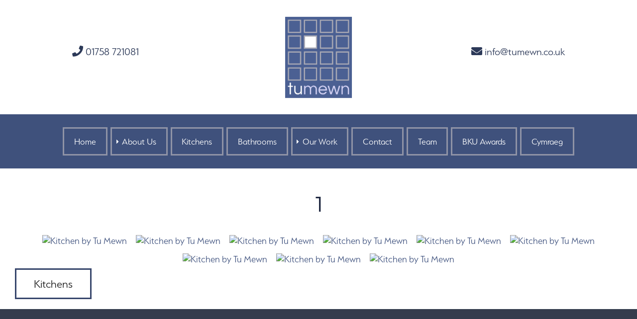

--- FILE ---
content_type: text/html; charset=UTF-8
request_url: https://tumewn.co.uk/en/our-work/kitchens/1-2017-08-21
body_size: 16412
content:
<!doctype html>
<html lang="en">
<!doctype html>
<html lang="en">
<head>
<meta id="p7LBM" name="viewport" content="width=device-width">
<meta charset="utf-8">
<title>1 | Tu Mewn Ltd - Luxury Kitchens and Bathrooms North Wales</title>
<meta name="description" content="Kitchen 1 by Tu Mewn"/>
<meta name="keywords" content="" />
<link href="/p7lbm/p7LBM-Core.css" rel="stylesheet" type="text/css" media="all">
<link href="/p7lbm/p7LBM-Custom-01.css" rel="stylesheet" type="text/css" media="all">
<link href="/p7lbm/p7LBM_1.css" rel="stylesheet" type="text/css" media="all">
<link href="/css/delwedd.css" rel="stylesheet" type="text/css" media="all">
<link rel="stylesheet" href="https://use.typekit.net/idm4xqa.css">
<link href="https://fonts.googleapis.com/css2?family=Questrial&display=swap" rel="stylesheet">
<link rel="stylesheet" href="https://use.fontawesome.com/releases/v5.7.2/css/all.css" integrity="sha384-fnmOCqbTlWIlj8LyTjo7mOUStjsKC4pOpQbqyi7RrhN7udi9RwhKkMHpvLbHG9Sr" crossorigin="anonymous" />
<link href="/p7hmy/p7HMY-01.css" rel="stylesheet" type="text/css" media="all">
<script type="text/javascript" src="/p7hmy/p7HMYscripts.js"></script>
<link href="/p7ism/p7ISM-01.css" rel="stylesheet" type="text/css" media="all">
<script type="text/javascript" src="/p7ism/p7ISMscripts.js"></script>
<link href="/p7amm/p7AMM-01.css" rel="stylesheet" type="text/css" media="all">
<script type="text/javascript" src="/p7amm/p7AMMscripts.js"></script>
<link href="/p7ifx/p7IFX-01.css" rel="stylesheet" type="text/css" media="all">
<script type="text/javascript" src="/p7ifx/p7IFXscripts.js"></script>
<link href="/p7ir2/p7IR2-01.css" rel="stylesheet" type="text/css" media="all">
<script type="text/javascript" src="/p7ir2/p7IR2scripts.js"></script>
<link href="/p7mbx/p7MBX-01.css" rel="stylesheet" type="text/css" media="all">
<script type="text/javascript" src="/p7mbx/p7MBXscripts.js"></script>
<link href="/p7ap3/p7AP3-01.css" rel="stylesheet" type="text/css" media="all">
<link href="/p7ap3/p7ap3-columns.css" rel="stylesheet" type="text/css" media="all">
<script type="text/javascript" src="/p7ap3/p7AP3scripts.js"></script>
<link href="/p7mbx/p7MBX-01.css" rel="stylesheet" type="text/css" media="all">
<script type="text/javascript" src="/p7mbx/p7MBXscripts.js"></script>
<link rel="shortcut icon" href="/favicon.ico" type="image/x-icon">
<link rel="icon" href="/favicon.ico" type="image/x-icon"></head>
<body>
<div id="p7LBM_1" class="p7LBM-01 p7LBM">
 
<div class="lbm-row p7LBM-1-style-1">
    <div class="lbm-col-wrapper">
      <div class="lbm-column width-100 lbm-centered">
        <div id="p7HMY_5" class="p7HMY hmy-box-separation hmy-noscript" data-hmy-max-width="1000,px">
          <div class="hmy-section" data-hmy-basis="30,%,1">
            <div class="hmy-content-wrapper hmy-vertical-center">
              <div class="hmy-content hmy-no-pad hmy-left">
                <p class="contact-top"><a href="tel:01758721081"><i class="fas fa-phone"></i> 01758 721081</a></p>
              </div>
            </div>
          </div>
          <div class="hmy-section" data-hmy-basis="40,%,1">
            <div class="hmy-content-wrapper hmy-vertical-center">
              <div class="hmy-content hmy-no-pad hmy-center"><a href="/index.html"><img src="/images/logo.png" class="logo" alt="Tu Mewn Kitchens &amp; Bathrooms logo" /></a></div>
            </div>
          </div>
          <div class="hmy-section" data-hmy-basis="30,%,1">
            <div class="hmy-content-wrapper hmy-vertical-center">
              <div class="hmy-content hmy-no-pad hmy-right">
                <p class="contact-top"><a href="mailto:info@tumewn.co.uk"><i class="fas fa-envelope"></i> info@tumewn.co.uk</a></p>
              </div>
            </div>
          </div>
        </div>
      </div>
    </div>
  </div>
  <div class="lbm-row p7LBM-1-style-2">
    <div class="lbm-col-wrapper">
      <div class="lbm-column width-100 lbm-centered">
        <div id="p7AMM_1" class="p7AMM amm-noscript amm-responsive amm-rootlinks-blue amm-rootlink-borders amm-subs-blue amm-sub-borders amm-centered" data-amm="360,1,900,5,-10,0,1,0,0,5,1,1,1,0,0" data-amm-label="Mwy...">
          <div id="p7AMMtb_1" class="amm-toolbar closed"><a title="Hide/Show Menu" href="#">&equiv;</a></div>
          <ul class="closed" aria-label="Navigation Menu">
						   
			<li data-amm-priority="0"><a href="/index.html">Home</a></li>
            <li data-amm-priority="0"><a href="/about-us.html" class="amm-trigger">About Us</a>
              <ul>
                <li><a href="/client-opinion.html" class="amm-first">Client Opinion</a></li>
              </ul>
            </li>
            <li data-amm-priority="0"><a href="/kitchens.html">Kitchens</a></li>
            <li data-amm-priority="0"><a href="/bathrooms.html">Bathrooms</a></li>
			<li data-amm-priority="0"><a href="#" class="amm-trigger">Our Work</a>
			  <ul>
        		<li><a href="/en/our-work/kitchens" class="amm-first">Kitchens</a></li>
                <li><a href="/en/our-work/bathrooms" class="amm-last">Bathrooms</a></li>
			  </ul>
			</li>  
            <li data-amm-priority="0"><a href="/en/contact">Contact</a></li>
            <li data-amm-priority="0"><a href="/team.html">Team</a></li>
            <li data-amm-priority="0"><a href="/bku-awards.html">BKU Awards</a></li>
						  
            <li data-amm-priority="0"><a href="/cy/ein-gwaith/ceginau/1-2017-08-21">Cymraeg</a></li>
          </ul>
        </div>
      </div>
    </div>
  </div>	
<div id="pagebody" class="lbm-row p7LBM-1-style-4">
    <div class="lbm-col-wrapper max-1700">
      <div class="lbm-column width-100">
<h1>1</h1>	
  
 
	

	
 
	
	
		




              	
	
					

<div id="p7HMY_1" class="p7HMY hmy-noscript" data-hmy-max-width="100,%">
  <div class="hmy-section" data-hmy-basis="100,%,1">
    <div class="hmy-content-wrapper">
      <div class="hmy-content hmy-no-pad ">	
	

<div id="p7MBXtmb_1" class="mbx-thumbs">
  <ul>	

    <li><a href="/cms/resources/admin/24a-lrg-w800.jpg" class="p7mbx-trigger" data-mbx="1" data-mbx-slide="1"><img src="/cms/resources/admin/24a-lrg-w350h350.jpg"  alt="Kitchen by Tu Mewn"></a></li>	
	


    <li><a href="/cms/resources/24b-lrg-w800.jpg" class="p7mbx-trigger" data-mbx="1" data-mbx-slide="2"><img src="/cms/resources/24b-lrg-w350h350.jpg"  alt="Kitchen by Tu Mewn"></a></li>	
	


    <li><a href="/cms/resources/24c-lrg-w800.jpg" class="p7mbx-trigger" data-mbx="1" data-mbx-slide="3"><img src="/cms/resources/24c-lrg-w350h350.jpg"  alt="Kitchen by Tu Mewn"></a></li>	
	


    <li><a href="/cms/resources/24d-lrg-w800.jpg" class="p7mbx-trigger" data-mbx="1" data-mbx-slide="4"><img src="/cms/resources/24d-lrg-w350h350.jpg"  alt="Kitchen by Tu Mewn"></a></li>	
	


    <li><a href="/cms/resources/24e-lrg-w800.jpg" class="p7mbx-trigger" data-mbx="1" data-mbx-slide="5"><img src="/cms/resources/24e-lrg-w350h350.jpg"  alt="Kitchen by Tu Mewn"></a></li>	
	


    <li><a href="/cms/resources/pic1-5-w800.jpg" class="p7mbx-trigger" data-mbx="1" data-mbx-slide="6"><img src="/cms/resources/pic1-5-w350h350.jpg"  alt="Kitchen by Tu Mewn"></a></li>	
	


    <li><a href="/cms/resources/1-44-w800.jpg" class="p7mbx-trigger" data-mbx="1" data-mbx-slide="7"><img src="/cms/resources/1-44-w350h350.jpg"  alt="Kitchen by Tu Mewn"></a></li>	
	


    <li><a href="/cms/resources/2-36-w800.jpg" class="p7mbx-trigger" data-mbx="1" data-mbx-slide="8"><img src="/cms/resources/2-36-w350h350.jpg"  alt="Kitchen by Tu Mewn"></a></li>	
	


    <li><a href="/cms/resources/2b-1-w800.jpg" class="p7mbx-trigger" data-mbx="1" data-mbx-slide="9"><img src="/cms/resources/2b-1-w350h350.jpg"  alt="Kitchen by Tu Mewn"></a></li>	

  </ul>
</div>
	
 
	

<div id="p7MBX_1" class="p7MBX-01 p7MBX p7MBXnoscript transparency rounded shadow matting border light">
  <ul id="p7MBXlist_1" class="p7mbx-list">	

    <li><a href="/cms/resources/admin/24a-lrg-w800.jpg" title="Kitchen by Tu Mewn" class="mbx-image" data-mbx-mode="fit">Kitchen by Tu Mewn</a></li>			
	
	

    <li><a href="/cms/resources/24b-lrg-w800.jpg" title="Kitchen by Tu Mewn" class="mbx-image" data-mbx-mode="fit">Kitchen by Tu Mewn</a></li>			
	
	

    <li><a href="/cms/resources/24c-lrg-w800.jpg" title="Kitchen by Tu Mewn" class="mbx-image" data-mbx-mode="fit">Kitchen by Tu Mewn</a></li>			
	
	

    <li><a href="/cms/resources/24d-lrg-w800.jpg" title="Kitchen by Tu Mewn" class="mbx-image" data-mbx-mode="fit">Kitchen by Tu Mewn</a></li>			
	
	

    <li><a href="/cms/resources/24e-lrg-w800.jpg" title="Kitchen by Tu Mewn" class="mbx-image" data-mbx-mode="fit">Kitchen by Tu Mewn</a></li>			
	
	

    <li><a href="/cms/resources/pic1-5-w800.jpg" title="Kitchen by Tu Mewn" class="mbx-image" data-mbx-mode="fit">Kitchen by Tu Mewn</a></li>			
	
	

    <li><a href="/cms/resources/1-44-w800.jpg" title="Kitchen by Tu Mewn" class="mbx-image" data-mbx-mode="fit">Kitchen by Tu Mewn</a></li>			
	
	

    <li><a href="/cms/resources/2-36-w800.jpg" title="Kitchen by Tu Mewn" class="mbx-image" data-mbx-mode="fit">Kitchen by Tu Mewn</a></li>			
	
	

    <li><a href="/cms/resources/2b-1-w800.jpg" title="Kitchen by Tu Mewn" class="mbx-image" data-mbx-mode="fit">Kitchen by Tu Mewn</a></li>			

	</ul>
  <script type="text/javascript">P7_MBXop('p7MBX_1',1,600,1,0,8,0,0,1,0,100,0,2,1,1,0,0,1,0,0);</script>
</div>  
	
 
	  </div>
    </div>
  </div>
	</div>
 
	
 

 	
	
	
	
	
	

	
	
	
	
	
	
	
	
	
		
	

	

	
 	
	
 
	

	  
	  
		  
 		

	


	

		<div class="cta">
<a href="/en/our-work/kitchens" >
<button class="cta-btn">
<span>	
Kitchens</span>
</button>
</a>	
</div>		
							
	</div>
  </div>
</div>	
<div class="lbm-row p7LBM-1-style-7">
    <div class="lbm-col-wrapper">
      <div class="lbm-column width-100 lbm-centered">

      </div>
    </div>
  </div>
  <div class="lbm-row p7LBM-1-style-8">
    <div class="lbm-col-wrapper">
      <div class="lbm-column width-100 lbm-centered">
        <div id="p7ISM_2" class="p7ISM ism-noscript ism-panels-10 ism-root-white ism-pad-30 ism-arrow-white" data-ism="2,600,1,0,1,10,0,0,1,0">
          <div class="ism-outer-wrapper">
            <div id="p7ISMsw_2" class="ism-slide-wrapper">
              <div class="ism-panel ism-content-center ism-vertical-center">
                <div class="ism-content-wrapper">
                  <div class="ism-content"><span class="hmy-content hmy-no-pad hmy-center"><img src="/images/awards/200720-bku-customer-services.jpg" width="150" height="150" alt=""/></span></div>
                </div>
              </div>
              <div class="ism-panel ism-content-center ism-vertical-center">
                <div class="ism-content-wrapper">
                  <div class="ism-content"><span class="hmy-content hmy-no-pad hmy-center"><img src="/images/awards/200720-bku-kitchen-showroom.jpg" width="150" height="150" alt=""/></span></div>
                </div>
              </div>
              <div class="ism-panel ism-content-center ism-vertical-center">
                <div class="ism-content-wrapper">
                  <div class="ism-content"><span class="hmy-content hmy-no-pad hmy-center"><img src="/images/awards/151019-awards-icon-sm.png" width="150" height="150" alt=""/></span></div>
                </div>
              </div>
              <div class="ism-panel ism-content-center ism-vertical-center">
                <div class="ism-content-wrapper">
                  <div class="ism-content"><span class="hmy-content hmy-no-pad hmy-center"><img src="/images/awards/151019-awards-icon-sm-2.png" width="150" height="150" alt=""/></span></div>
                </div>
              </div>
              <div class="ism-panel ism-content-center ism-vertical-center">
                <div class="ism-content-wrapper">
                  <div class="ism-content"><span class="hmy-content hmy-no-pad hmy-center"><img src="/images/awards/151019-2019-awards-sm.jpg" width="150" height="150" alt=""/></span></div>
                </div>
              </div>
              <div class="ism-panel ism-content-center ism-vertical-center">
                <div class="ism-content-wrapper">
                  <div class="ism-content"><span class="hmy-content hmy-no-pad hmy-center"><img src="/images/awards/151019-2018-awards-sm.jpg" width="150" height="150" alt=""/></span></div>
                </div>
              </div>
              <div class="ism-panel ism-content-center ism-vertical-center">
                <div class="ism-content-wrapper">
                  <div class="ism-content"><span class="hmy-content hmy-no-pad hmy-center"><img src="/images/awards/151019-2018-ek-awards-sm.jpg" width="150" height="150" alt=""/></span></div>
                </div>
              </div>
              <div class="ism-panel ism-content-center ism-vertical-center">
                <div class="ism-content-wrapper">
                  <div class="ism-content"><span class="hmy-content hmy-no-pad hmy-center"><img src="/images/awards/230320-consentio.png" width="250" height="250" alt=""/></span></div>
                </div>
              </div>
              <div class="ism-panel ism-content-center ism-vertical-center">
                <div class="ism-content-wrapper">
                  <div class="ism-content"><span class="hmy-content hmy-no-pad hmy-center"><img src="/images/awards/bosch.png" width="250" height="250" alt=""/></span></div>
                </div>
              </div>
              <div class="ism-panel ism-content-center ism-vertical-center">
                <div class="ism-content-wrapper">
                  <div class="ism-content"><span class="hmy-content hmy-no-pad hmy-center"><img src="/images/awards/230320-corian.png" width="250" height="250" alt=""/></span></div>
                </div>
              </div>
              <div class="ism-panel ism-content-center ism-vertical-center">
                <div class="ism-content-wrapper">
                  <div class="ism-content"><span class="hmy-content hmy-no-pad hmy-center"><img src="/images/awards/230320-hansgrohe.png" width="250" height="250" alt=""/></span></div>
                </div>
              </div>
              <div class="ism-panel ism-content-center ism-vertical-center">
                <div class="ism-content-wrapper">
                  <div class="ism-content"><span class="hmy-content hmy-no-pad hmy-center"><img src="/images/awards/230320-paltinum.png" width="250" height="250" alt=""/></span></div>
                </div>
              </div>
              <div class="ism-panel ism-content-center ism-vertical-center">
                <div class="ism-content-wrapper">
                  <div class="ism-content"><span class="hmy-content hmy-no-pad hmy-center"><img src="/images/awards/230320-bora.png" width="250" height="250" alt=""/></span></div>
                </div>
              </div>
            </div>
            <div class="ism-arrow-left show"><a id="p7ISMtal_2" href="#"><i>Left</i></a></div>
            <div class="ism-arrow-right show"><a id="p7ISMtar_2" href="#"><i>Right</i></a></div>
          </div>
        </div>
      </div>
    </div>
  </div>
  <div class="lbm-row p7LBM-1-style-9">
    <div class="lbm-col-wrapper">
      <div class="lbm-column width-100 lbm-centered">
        <p><a href="https://www.houzz.co.uk/professionals/kitchen-designers/tumewn-pfvwgb-pf~755907653?" target="_blank"><i class="fab fa-houzz fa-2x footer-social-pad"></i></a> <a href="https://www.facebook.com/tumewn/" target="_blank"><i class="fab fa-facebook-f fa-2x footer-social-pad"></i></a> <a href="https://twitter.com/TuMewnLtd" target="_blank"><i class="fab fa-twitter fa-2x footer-social-pad"></i></a> <a href="https://www.instagram.com/tumewn/" target="_blank"><i class="fab fa-instagram fa-2x footer-social-pad"></i></a> <a href="https://www.pinterest.co.uk/tumewn/" target="_blank"><i class="fab fa-pinterest-p fa-2x footer-social-pad"></i></a> <a href="https://www.linkedin.com/company/tu-mewn-cyfyngedig/" target="_blank"><i class="fab fa-linkedin-in fa-2x footer-social-pad"></i></a></p>
      </div>
    </div>
  </div>
  <div class="lbm-row p7LBM-1-style-10">
    <div class="lbm-col-wrapper">
      <div class="lbm-column width-100 lbm-centered">
				<p><a href="/privacy-policy.html">Privacy Policy</a></p>
        <p>&copy; 2025 Tu Mewn. All Rights Reserved. Website by <a href="https://www.delwedd.co.uk/" target="_blank">Delwedd</a>.</p>
				          
      </div>
    </div>
  </div>		
</div>   
</body>
</html>

--- FILE ---
content_type: text/css
request_url: https://tumewn.co.uk/p7lbm/p7LBM_1.css
body_size: 727
content:
/*
-----------------------------
PVII Layout Builder Magic
by Project Seven Development
www.projectseven.com
UI Styles: p7LBM_1
-----------------------------

*** For LBM System Use Only ***
***  Do Not Edit Manually   ***

*/
.p7LBM-1-style-1 {
color:#2C3958;
background-color:#fff;
}
.p7LBM-1-style-2 {
color:#fff;
background-color:#3F517C;
}
.p7LBM-1-style-3 {
color:#2D3958;
background-color:#fff;
}
.p7LBM-1-style-4 {
color:#222B43;
background-color:#fff;
}
.p7LBM-1-style-5 {
color:#000;
background-color:#fff;
}
.p7LBM-1-style-6 {
color:#000;
background-color:#fff;
}
.p7LBM-1-style-7 {
color:#fff;
background-color:#343C4D;
}
.p7LBM-1-style-8 {
color:#000;
background-color:#fff;
}
.p7LBM-1-style-9 {
color:#fff;
background-color:#54575a;
}
.p7LBM-1-style-10 {
color:#fff;
background-color:#3C3E40;
}


--- FILE ---
content_type: text/css
request_url: https://tumewn.co.uk/css/delwedd.css
body_size: 8649
content:
@charset "utf-8";
/* CSS Document */

p {font-family: serenity, sans-serif;
font-size: 20px;
}

h1, h2, h3, h4, h5 {
	font-weight: normal;
	font-family: 'Questrial', sans-serif;	 
}

ul {font-family: serenity, sans-serif;font-size: 20px;}

a{transition: 0.4s}
a:hover{transition: 0.4s}

.logo {
	width: 100%;
	max-width: 150px !important;	
}

.contact-top {font-size: 22px;}

.icon-tagline {
	font-size: 1.6em;
	margin-bottom: 0px;
}

.lbm-menu-pad {
	padding: 15px 30px;
}

.main-image {
	height: 100%;
	max-height: 800px;
}

.homepage-image-tile-image img {
	width: 100%;
	height: 100%;
	 -o-object-fit: cover;
	object-fit: cover;
	 -o-object-position: center;
	object-position: center;
	 }

.homepage-image-tile-image {
	height: 800px !important;
	padding 0px;
	width: 100%;
	height: 16.875rem;
	margin: 0;
	position: relative;
	display: -webkit-box;
	 display: -ms-flexbox;
	display: flex;
	-webkit-box-orient: vertical;
	-webkit-box-direction: normal;
	 -ms-flex-direction: column;
	flex-direction: column;
	overflow: hidden;
}

.homepage-image-tile-image-sub img {
	width: 100%;
	height: 100%;
	 -o-object-fit: cover;
	object-fit: cover;
	 -o-object-position: center;
	object-position: center;
	 }

.homepage-image-tile-image-sub {
	height: 600px !important;
	padding 0px;
	width: 100%;
	height: 16.875rem;
	margin: 0;
	position: relative;
	display: -webkit-box;
	 display: -ms-flexbox;
	display: flex;
	-webkit-box-orient: vertical;
	-webkit-box-direction: normal;
	 -ms-flex-direction: column;
	flex-direction: column;
	overflow: hidden;
}

.center-wrapper{
	margin-top: 10%;
}

hr.white {
  border: 1px solid #fff;
  margin-bottom: 20px;
  margin-top: -10px;
}

hr.black {
  border: 1px solid #000;
  margin-bottom: 20px;
  margin-top: -10px;
}

/* unvisited link */
a {
  color: #40537F;
	text-decoration: none;
}

/* visited link */
a:visited {
  color: #40537F;
}

/* mouse over link */
a:hover {
  color: #8693E9;
}

/* selected link */
a:active {
  color: #40537F;
}



/* unvisited link */
.a-hmy-blue {
  color: #CED3F6;
	text-decoration: none;
}

/* visited link */
.a-hmy-blue:visited {
  color: #C5CBD8;
}

/* mouse over link */
.a-hmy-blue:hover {
  color: #8693E9;
}

/* selected link */
.a-hmy-blue:active {
  color: #8693E9;
}


/* unvisited link */
.contact-top a {
  color: #2C3958;
  text-decoration: none;
}

/* visited link */
.contact-top a:visited {
  color: #2C3958;
}

/* mouse over link */
.contact-top a:hover {
  color: #4B6093;
}

/* selected link */
.contact-top a:active {
  color: #2C3958;
}

/* unvisited link */
.p7LBM-1-style-9 a {
  color: #FFFFFF;
 text-decoration: none;
}

/* visited link */
.p7LBM-1-style-9 a:visited {
  color: #FFFFFF;
}

/* mouse over link */
.p7LBM-1-style-9 a:hover {
  color: #CDCCF0;
}

/* selected link */
.p7LBM-1-style-9 a:active {
  color: #FFFFFF;
}

/* unvisited link */
.p7LBM-1-style-10 a {
  color: #FFFFFF;
	text-decoration: none;
}

/* visited link */
.p7LBM-1-style-10 a:visited {
  color: #FFFFFF;
}

/* mouse over link */
.p7LBM-1-style-10 a:hover {
  color: #CDCCF0;
}

/* selected link */
.p7LBM-1-style-10 a:active {
  color: #FFFFFF;
}

.line {
	/*margin:0 0 1em;
	line-height:2em;*/
	padding:0;
	position:relative;
	overflow:hidden;
	text-align:center;
}
.line:before,.line:after {
	content:" ";
	position:absolute;
	top:50%;
	margin-left:-999em;
	height:2px;
	width:998em;
	border-top:1px solid ;
	/*background:rgba(0,0,0,0.2);*/
}
.line:after {
	left:auto;
	width:999em;
	margin:0 0 0 1em;
}

.footer-social-pad {padding: 0px 8px;}

/*
***********************************************
               BUTTONS
***********************************************
*/
/* Common button styles */
.button {
	float: none;
	min-width: 150px;
	max-width: 250px;
	/*display: block;*/
	margin: 0.5em;
	padding: 15px 25px;
	border: none;
	background: none;
	color: inherit;
	vertical-align: middle;
	position: relative;
	z-index: 1;
	-webkit-backface-visibility: hidden;
	-moz-osx-font-smoothing: grayscale;
	font-family: serenity, sans-serif;

}
.button:focus {
	outline: none;
}
.button > span {
	vertical-align: middle;
}

/* Text color adjustments (we could stick to the "inherit" but that does not work well in Safari) */
.bg-1 .button {
	color: #37466C;
	border-color: #37466C;
}
.bg-2 .button {
	color: #ECEFF1;
	border-color: #ECEFF1;
}
.bg-3 .button {
	color: #fff;
	border-color: #fff;
}

/* Sizes */
.button--size-s {
	font-size: 14px;
}
.button--size-m {
	font-size: 16px;
}
.button--size-l {
	font-size: 23px;
}

/* Typography and Roundedness */
.button--text-upper {
	letter-spacing: 2px;
	text-transform: uppercase;
}
.button--text-thin {
	font-weight: 300;
}
.button--text-medium {
	font-weight: 500;
}
.button--text-thick {
	font-weight: 600;
}
.button--round-s {
	border-radius: 5px;
}
.button--round-m {
	border-radius: 15px;
}
.button--round-l {
	border-radius: 40px;
}

/* Borders */
.button--border-thin {
	border: 1px solid;
}
.button--border-medium {
	border: 2px solid;
}
.button--border-thick {
	border: 3px solid;
}

/* Individual button styles */
/* Ujarak */
.button--ujarak {
	-webkit-transition: border-color 0.4s, color 0.4s;
	transition: border-color 0.4s, color 0.4s;
}
.button--ujarak::before {
	content: '';
	position: absolute;
	top: 0;
	left: 0;
	width: 100%;
	height: 100%;
	background: #37466C;
	z-index: -1;
	opacity: 0;
	-webkit-transform: scale3d(0.7, 1, 1);
	transform: scale3d(0.7, 1, 1);
	-webkit-transition: -webkit-transform 0.4s, opacity 0.4s;
	transition: transform 0.4s, opacity 0.4s;
	-webkit-transition-timing-function: cubic-bezier(0.2, 1, 0.3, 1);
	transition-timing-function: cubic-bezier(0.2, 1, 0.3, 1);
}
.button--ujarak.button--round-s::before {
	border-radius: 2px;
}
.button--ujarak.button--inverted::before {
	background: #7986CB;
}
.button--ujarak,
.button--ujarak::before {
	-webkit-transition-timing-function: cubic-bezier(0.2, 1, 0.3, 1);
	transition-timing-function: cubic-bezier(0.2, 1, 0.3, 1);
}
.button--ujarak:hover {
	color: #fff;
	border-color: #37466C;
}
.button--ujarak.button--inverted:hover {
	color: #37474F;
	border-color: #fff;
}
.button--ujarak:hover::before {
	opacity: 1;
	-webkit-transform: translate3d(0, 0, 0);
	transform: translate3d(0, 0, 0);
}

input[type=text],
input[type=email],
input[type=url],
input[type=tel]
 {
	width: 100%;
	padding: 10px;	
	border: 1px solid #2b2524;
	font-family: serenity, sans-serif;
	font-size: 1.3em; 
	 margin-bottom:15px;
}

textarea{
	width: 100%;
	border: 1px solid #2b2524;	
	font-family: serenity, sans-serif;
	font-size: 1.3em; 
	margin-bottom:15px;
	padding:10px;
  }

input[type=submit]{
	font-family: serenity, sans-serif;
	display: block;
	padding: 12px 26px;
	text-decoration: none;
	font-size: 1.3em;
	background-repeat: no-repeat;
	background-position: left center;
	border-left: thin inset;
	border-color: #000;
	transition: background-color linear .35s, border-color linear .3s;
	background: #fff;
	color:#343C4D;
	border: 2px solid #343C4D;
}

input[type=submit]:hover{
	background: #343C4D;
	color:#FFF;
}

/* Responsive iFrame */
 
.responsive-iframe-container {
    position: relative;
    padding-bottom: 56.25%;
    padding-top: 30px;
    height: 0;
    overflow: hidden;
}
 
.responsive-iframe-container iframe,   
.vresponsive-iframe-container object,  
.vresponsive-iframe-container embed {
    position: absolute;
    top: 0;
    left: 0;
    width: 100%;
    height: 100%;
}


/*
***********************************************
               Media Queries
***********************************************
*/

@media only screen and (min-width: 0px) and (max-width: 1025px) {
	.contact-top {text-align: center!important;}
	.homepage-image-tile-image-sub {
	height: 300px !important;
}
}
@media only screen and (min-width: 0px) and (max-width: 768px) {
	.homepage-image-tile-image {
	height: 400px !important;
}
	

}
@media only screen and (min-width: 0px) and (max-width: 600px) {

}




#pagebody h1{
	text-align:center;	
}



.cta button{
	border: 3px solid #37466C !important;
}

.cta a{
	text-decoration: none !important;
	color:#1a1a1a;
}

.cta-btn {	
    border: none;
    font-family: inherit;
    font-size: inherit;
    color: inherit;
    background: none;
    cursor: pointer;
    padding: 15px 35px;
    display: inline-block;
    /*margin: 15px 30px;*/
    /*text-transform: uppercase;*/
    /*letter-spacing: 1px;*/
    /*font-weight: 700;*/
    outline: none;
    position: relative;
    -webkit-transition:  0.2s;
    -moz-transition:  0.2s;
    transition:  0.2s;
	font-size:1.5em;
}

.cta button:hover{
	background-color: #37466C;
	color:#fff !important;
}

.cta a:hover{
	color:#fff;
}


@media only screen and (min-width: 0px) and (max-width: 768px) {
.cta-btn {
		padding: 15px 20px;
	}
}

--- FILE ---
content_type: text/css
request_url: https://tumewn.co.uk/p7ism/p7ISM-01.css
body_size: 22252
content:
/*
*****************************************
 PVII Info Slider
 by Project Seven Development
 www.projectseven.com
*****************************************
*/
.ism-flex-fix, 
.ism-flex-fix .hmy-content-wrapper {
	overflow: hidden;
}

.p7ISM, .p7ISM * {
	box-sizing: border-box;
}
.p7ISM {
	position: relative;
	overflow: hidden;
	padding: 0px;
}
.p7ISM.ism-rounded .ism-outer-wrapper {
	border-radius: 5px;
}
.ism-content-wrapper {
	width: 100%;
}

/*
******************************
         COLORS
******************************
*/
.p7ISM.ism-root-gray .ism-outer-wrapper,
.p7ISM .ism-panel.ism-panel-gray,
.p7ISM.ism-arrow-gray .ism-arrow-left,
.p7ISM.ism-arrow-gray .ism-arrow-right,
.ism-pags-color-gray.ism-paginator a,
.ism-pags-hover-gray.ism-paginator a:hover,
.ism-pags-down-gray.ism-paginator a.down {
	background-color: rgb(134,134,134);
	color: #FFF;
}
.p7ISM.ism-root-gray.ism-transparent .ism-outer-wrapper,
.p7ISM.ism-transparent .ism-panel.ism-panel-gray,
.p7ISM.ism-transparent.ism-arrow-gray .ism-arrow-left,
.p7ISM.ism-transparent.ism-arrow-gray .ism-arrow-right {
	background-color: rgba(134,134,134,0.80);
	color: #FFF;
}
.p7ISM.ism-root-black .ism-outer-wrapper,
.p7ISM .ism-panel.ism-panel-black,
.p7ISM.ism-arrow-black .ism-arrow-left,
.p7ISM.ism-arrow-black .ism-arrow-right,
.ism-pags-color-black.ism-paginator a,
.ism-pags-hover-black.ism-paginator a:hover,
.ism-pags-down-black.ism-paginator a.down {
	background-color: rgb(21,21,21);
	color: #FFF;
}
.p7ISM.ism-root-black.ism-transparent .ism-outer-wrapper,
.p7ISM.ism-transparent .ism-panel.ism-panel-black,
.p7ISM.ism-transparent.ism-arrow-black .ism-arrow-left,
.p7ISM.ism-transparent.ism-arrow-black .ism-arrow-right {
	background-color: rgba(21,21,21,0.80);
	color: #FFF;
}
.p7ISM.ism-root-white .ism-outer-wrapper,
.p7ISM .ism-panel.ism-panel-white,
.p7ISM.ism-arrow-white .ism-arrow-left,
.p7ISM.ism-arrow-white .ism-arrow-right,
.ism-pags-color-white.ism-paginator a,
.ism-pags-hover-white.ism-paginator a:hover,
.ism-pags-down-white.ism-paginator a.down {
	background-color: rgb(255,255,255);
	color: #000;
}
.p7ISM.ism-root-white.ism-transparent .ism-outer-wrapper,
.p7ISM.ism-transparent .ism-panel.ism-panel-white,
.p7ISM.ism-transparent.ism-arrow-white .ism-arrow-left,
.p7ISM.ism-transparent.ism-arrow-white .ism-arrow-right {
	background-color: rgba(255,255,255,0.80);
	color: #000;
}
.p7ISM.ism-root-green .ism-outer-wrapper,
.p7ISM .ism-panel.ism-panel-green,
.p7ISM.ism-arrow-green .ism-arrow-left,
.p7ISM.ism-arrow-green .ism-arrow-right,
.ism-pags-color-green.ism-paginator a,
.ism-pags-hover-green.ism-paginator a:hover,
.ism-pags-down-green.ism-paginator a.down {
	background-color: rgb(126,188,89);
	color: #FFF;
}
.p7ISM.ism-root-green.ism-transparent .ism-outer-wrapper,
.p7ISM.ism-transparent .ism-panel.ism-panel-green,
.p7ISM.ism-transparent.ism-arrow-green .ism-arrow-left,
.p7ISM.ism-transparent.ism-arrow-green .ism-arrow-right {
	background-color: rgba(126,188,89,0.80);
	color: #FFF;
}
.p7ISM.ism-root-mint .ism-outer-wrapper,
.p7ISM .ism-panel.ism-panel-mint,
.p7ISM.ism-arrow-mint .ism-arrow-left,
.p7ISM.ism-arrow-mint .ism-arrow-right,
.ism-pags-color-mint.ism-paginator a,
.ism-pags-hover-mint.ism-paginator a:hover,
.ism-pags-down-mint.ism-paginator a.down {
	background-color: rgb(76,182,159);
	color: #000;
}
.p7ISM.ism-root-mint.ism-transparent .ism-outer-wrapper,
.p7ISM.ism-transparent .ism-panel.ism-panel-mint,
.p7ISM.ism-transparent.ism-arrow-mint .ism-arrow-left,
.p7ISM.ism-transparent.ism-arrow-mint .ism-arrow-right {
	background-color: rgba(76,182,159,0.80);
	color: #000;
}
.p7ISM.ism-root-blue .ism-outer-wrapper,
.p7ISM .ism-panel.ism-panel-blue,
.p7ISM.ism-arrow-blue .ism-arrow-left,
.p7ISM.ism-arrow-blue .ism-arrow-right,
.ism-pags-color-blue.ism-paginator a,
.ism-pags-hover-blue.ism-paginator a:hover,
.ism-pags-down-blue.ism-paginator a.down {
	background-color: rgb(52,60,77);
	color: #FFF;
}
.p7ISM.ism-root-blue.ism-transparent .ism-outer-wrapper,
.p7ISM.ism-transparent .ism-panel.ism-panel-blue,
.p7ISM.ism-transparent.ism-arrow-blue .ism-arrow-left,
.p7ISM.ism-transparent.ism-arrow-blue .ism-arrow-right {
	background-color: rgba(52,60,77,0.80);
	color: #FFF;
}
.p7ISM.ism-root-red .ism-outer-wrapper,
.p7ISM .ism-panel.ism-panel-red,
.p7ISM.ism-arrow-red .ism-arrow-left,
.p7ISM.ism-arrow-red .ism-arrow-right,
.ism-pags-color-red.ism-paginator a,
.ism-pags-hover-red.ism-paginator a:hover,
.ism-pags-down-red.ism-paginator a.down {
	background-color: rgb(251,11,11);
	color: #FFF;
}
.p7ISM.ism-root-red.ism-transparent .ism-outer-wrapper,
.p7ISM.ism-transparent .ism-panel.ism-panel-red,
.p7ISM.ism-transparent.ism-arrow-red .ism-arrow-left,
.p7ISM.ism-transparent.ism-arrow-red .ism-arrow-right {
	background-color: rgba(251,11,11,0.80);
	color: #FFF;
}
.p7ISM.ism-root-skyblue .ism-outer-wrapper,
.p7ISM .ism-panel.ism-panel-skyblue,
.p7ISM.ism-arrow-skyblue .ism-arrow-left,
.p7ISM.ism-arrow-skyblue .ism-arrow-right,
.ism-pags-color-skyblue.ism-paginator a,
.ism-pags-hover-skyblue.ism-paginator a:hover,
.ism-pags-down-skyblue.ism-paginator a.down {
	background-color: rgb(140,188,208);
	color: #000;
}
.p7ISM.ism-root-skyblue.ism-transparent .ism-outer-wrapper,
.p7ISM.ism-transparent .ism-panel.ism-panel-skyblue,
.p7ISM.ism-transparent.ism-arrow-skyblue .ism-arrow-left,
.p7ISM.ism-transparent.ism-arrow-skyblue .ism-arrow-right {
	background-color: rgba(140,188,208,0.80);
	color: #000;
}

.p7ISM.ism-root-silver .ism-outer-wrapper,
.p7ISM .ism-panel.ism-panel-silver,
.p7ISM.ism-arrow-silver .ism-arrow-left,
.p7ISM.ism-arrow-silver .ism-arrow-right,
.ism-pags-color-silver.ism-paginator a,
.ism-pags-hover-silver.ism-paginator a:hover,
.ism-pags-down-silver.ism-paginator a.down {
	background-color: rgb(230,219,201);
	color: #000;
}
.p7ISM.ism-root-silver.ism-transparent .ism-outer-wrapper,
.p7ISM.ism-transparent .ism-panel.ism-panel-silver,
.p7ISM.ism-transparent.ism-arrow-silver .ism-arrow-left,
.p7ISM.ism-transparent.ism-arrow-silver .ism-arrow-right {
	background-color: rgba(230,219,201,0.80);
	color: #000;
}

.p7ISM.ism-root-purple .ism-outer-wrapper,
.p7ISM .ism-panel.ism-panel-purple,
.p7ISM.ism-arrow-purple .ism-arrow-left,
.p7ISM.ism-arrow-purple .ism-arrow-right,
.ism-pags-color-purple.ism-paginator a,
.ism-pags-hover-purple.ism-paginator a:hover,
.ism-pags-down-purple.ism-paginator a.down {
	background-color: rgb(17,28,48);
	color: #FFF;
}
.p7ISM.ism-root-purple.ism-transparent .ism-outer-wrapper,
.p7ISM.ism-transparent .ism-panel.ism-panel-purple,
.p7ISM.ism-transparent.ism-arrow-purple .ism-arrow-left,
.p7ISM.ism-transparent.ism-arrow-purple .ism-arrow-right {
	background-color: rgba(17,28,48,0.80);
	color: #FFF;
}

.p7ISM.ism-root-lavender .ism-outer-wrapper,
.p7ISM .ism-panel.ism-panel-lavender,
.p7ISM.ism-arrow-lavender .ism-arrow-left,
.p7ISM.ism-arrow-lavender .ism-arrow-right,
.ism-pags-color-lavender.ism-paginator a,
.ism-pags-hover-lavender.ism-paginator a:hover,
.ism-pags-down-lavender.ism-paginator a.down {
	background-color: rgb(154,77,85);
	color: #fff;
}
.p7ISM.ism-root-lavender.ism-transparent .ism-outer-wrapper,
.p7ISM.ism-transparent .ism-panel.ism-panel-lavender,
.p7ISM.ism-transparent.ism-arrow-lavender .ism-arrow-left,
.p7ISM.ism-transparent.ism-arrow-lavender .ism-arrow-right {
	background-color: rgba(154,77,85,0.80);
	color: #fff;
}

.p7ISM.ism-root-beige .ism-outer-wrapper,
.p7ISM .ism-panel.ism-panel-beige,
.p7ISM.ism-arrow-beige .ism-arrow-left,
.p7ISM.ism-arrow-beige .ism-arrow-right,
.ism-pags-color-beige.ism-paginator a,
.ism-pags-hover-beige.ism-paginator a:hover,
.ism-pags-down-beige.ism-paginator a.down {
	background-color: rgb(231,213,175);
	color: #000;
}
.p7ISM.ism-root-beige.ism-transparent .ism-outer-wrapper,
.p7ISM.ism-transparent .ism-panel.ism-panel-beige,
.p7ISM.ism-transparent.ism-arrow-beige .ism-arrow-left,
.p7ISM.ism-transparent.ism-arrow-beige .ism-arrow-right {
	background-color: rgba(231,213,175,0.80);
	color: #000;
}

.p7ISM.ism-root-wine .ism-outer-wrapper,
.p7ISM .ism-panel.ism-panel-wine,
.p7ISM.ism-arrow-wine .ism-arrow-left,
.p7ISM.ism-arrow-wine .ism-arrow-right,
.ism-pags-color-wine.ism-paginator a,
.ism-pags-hover-wine.ism-paginator a:hover,
.ism-pags-down-wine.ism-paginator a.down {
	background-color: rgb(167,27,27);
	color: #FFF;
}
.p7ISM.ism-root-wine.ism-transparent .ism-outer-wrapper,
.p7ISM.ism-transparent .ism-panel.ism-panel-wine,
.p7ISM.ism-transparent.ism-arrow-wine .ism-arrow-left,
.p7ISM.ism-transparent.ism-arrow-wine .ism-arrow-right {
	background-color: rgba(167,27,27,0.80);
	color: #FFF;
}

.p7ISM.ism-root-forest .ism-outer-wrapper,
.p7ISM .ism-panel.ism-panel-forest,
.p7ISM.ism-arrow-forest .ism-arrow-left,
.p7ISM.ism-arrow-forest .ism-arrow-right,
.ism-pags-color-forest.ism-paginator a,
.ism-pags-hover-forest.ism-paginator a:hover,
.ism-pags-down-forest.ism-paginator a.down {
	background-color: rgb(107,138,85);
	color: #FFF;
}
.p7ISM.ism-root-forest.ism-transparent .ism-outer-wrapper,
.p7ISM.ism-transparent .ism-panel.ism-panel-forest,
.p7ISM.ism-transparent.ism-arrow-forest .ism-arrow-left,
.p7ISM.ism-transparent.ism-arrow-forest .ism-arrow-right {
	background-color: rgba(107,138,85,0.80);
	color: #FFF;
}

.p7ISM.ism-root-mist .ism-outer-wrapper,
.p7ISM .ism-panel.ism-panel-mist,
.p7ISM.ism-arrow-mist .ism-arrow-left,
.p7ISM.ism-arrow-mist .ism-arrow-right,
.ism-pags-color-mist.ism-paginator a,
.ism-pags-hover-mist.ism-paginator a:hover,
.ism-pags-down-mist.ism-paginator a.down {
	background-color: rgb(218,239,217);
	color: #000;
}
.p7ISM.ism-root-mist.ism-transparent .ism-outer-wrapper,
.p7ISM.ism-transparent .ism-panel.ism-panel-mist,
.p7ISM.ism-transparent.ism-arrow-mist .ism-arrow-left,
.p7ISM.ism-transparent.ism-arrow-mist .ism-arrow-right {
	background-color: rgba(218,239,217,0.80);
	color: #000;
}

.p7ISM.ism-root-rust .ism-outer-wrapper,
.p7ISM .ism-panel.ism-panel-rust,
.p7ISM.ism-arrow-rust .ism-arrow-left,
.p7ISM.ism-arrow-rust .ism-arrow-right,
.ism-pags-color-rust.ism-paginator a,
.ism-pags-hover-rust.ism-paginator a:hover,
.ism-pags-down-rust.ism-paginator a.down {
	background-color: rgb(193,67,46);
	color: #FFF;
}
.p7ISM.ism-root-rust.ism-transparent .ism-outer-wrapper,
.p7ISM.ism-transparent .ism-panel.ism-panel-rust,
.p7ISM.ism-transparent.ism-arrow-rust .ism-arrow-left,
.p7ISM.ism-transparent.ism-arrow-rust .ism-arrow-right {
	background-color: rgba(193,67,46,0.80);
	color: #FFF;
}

.p7ISM.ism-root-silverblue .ism-outer-wrapper,
.p7ISM .ism-panel.ism-panel-silverblue,
.p7ISM.ism-arrow-silverblue .ism-arrow-left,
.p7ISM.ism-arrow-silverblue .ism-arrow-right,
.ism-pags-color-silverblue.ism-paginator a,
.ism-pags-hover-silverblue.ism-paginator a:hover,
.ism-pags-down-silverblue.ism-paginator a.down {
	background-color: rgb(75,103,119);
	color: #FFF;
}
.p7ISM.ism-root-silverblue.ism-transparent .ism-outer-wrapper,
.p7ISM.ism-transparent .ism-panel.ism-panel-silverblue,
.p7ISM.ism-transparent.ism-arrow-silverblue .ism-arrow-left,
.p7ISM.ism-transparent.ism-arrow-silverblue .ism-arrow-right {
	background-color: rgba(75,103,119,0.80);
	color: #FFF;
}

.p7ISM.ism-root-gold .ism-outer-wrapper,
.p7ISM .ism-panel.ism-panel-gold,
.p7ISM.ism-arrow-gold .ism-arrow-left,
.p7ISM.ism-arrow-gold .ism-arrow-right,
.ism-pags-color-gold.ism-paginator a,
.ism-pags-hover-gold.ism-paginator a:hover,
.ism-pags-down-gold.ism-paginator a.down {
	background-color: rgb(226,160,71);
	color: #000;
}
.p7ISM.ism-root-gold.ism-transparent .ism-outer-wrapper,
.p7ISM.ism-transparent .ism-panel.ism-panel-gold,
.p7ISM.ism-transparent.ism-arrow-gold .ism-arrow-left,
.p7ISM.ism-transparent.ism-arrow-gold .ism-arrow-right {
	background-color: rgba(226,160,71,0.80);
	color: #000;
}

.p7ISM.ism-root-orange .ism-outer-wrapper,
.p7ISM .ism-panel.ism-panel-orange,
.p7ISM.ism-arrow-orange .ism-arrow-left,
.p7ISM.ism-arrow-orange .ism-arrow-right,
.ism-pags-color-orange.ism-paginator a,
.ism-pags-hover-orange.ism-paginator a:hover,
.ism-pags-down-orange.ism-paginator a.down {
	background-color: rgb(239,118,51);
	color: #FFF;
}
.p7ISM.ism-root-orange.ism-transparent .ism-outer-wrapper,
.p7ISM.ism-transparent .ism-panel.ism-panel-orange,
.p7ISM.ism-transparent.ism-arrow-orange .ism-arrow-left,
.p7ISM.ism-transparent.ism-arrow-orange .ism-arrow-right {
	background-color: rgba(239,118,51,0.80);
	color: #FFF;
}

/*CONTENT*/
.ism-content {
	padding: 30px;
	font-size: inherit;
}
.ism-pad-0 .ism-content {padding: 0px;}
.ism-pad-5 .ism-content {padding: 5px;}
.ism-pad-10 .ism-content {padding: 10px;}
.ism-pad-15 .ism-content {padding: 15px;}
.ism-pad-20 .ism-content {padding: 20px;}
.ism-pad-25 .ism-content {padding: 25px;}
.ism-pad-30 .ism-content {padding: 30px;}
.ism-pad-35 .ism-content {padding: 35px;}
.ism-pad-40 .ism-content {padding: 40px;}
.ism-pad-45 .ism-content {padding: 45px;}
.ism-pad-50 .ism-content {padding: 50px;}

.ism-content p {
	margin: 5px 0px;
}

.p7ISM .ism-content p:first-child {
	margin-top: 0px;
}
.ism-vertical-center .ism-content-wrapper {
	display: inline-flex;
	justify-content: center;
	flex-direction: column;
	width: 100%;
}
.p7ISM img {
	width: auto;
	height: auto;
	max-width: 100%;
	vertical-align: bottom;
}
.ism-content a {
	border-bottom: 1px dotted;
	transition: all linear .5s;
	color: inherit;
	text-decoration: none;
	font-weight: bold;
}
.ism-content a:hover {
	border-bottom: 1px solid;
}
/*
******************************
      CONTENT ALIGNMENT
******************************
*/
.ism-content-center .ism-content {
	text-align: center;
}
.ism-content-right .ism-content {
	text-align: right;
}


/*
*******************************
           ARROWS
*******************************
*/
.ism-arrow-left,
.ism-arrow-right {
	position: absolute;
	z-index: 10;
	top: 0;
	height: 100%;
	margin-top: 0px;
	padding: 0px;
	text-align: center;
	opacity: 0;
	transition: all linear .5s;
	width: auto;
}
.ism-arrow-left {
	left: -40px;
	/*box-shadow: 0px 0px 5px rgba(0,0,0,0.75);*/
}
.ism-arrow-right {
	right: -40px;
	/*box-shadow: 0px 0px 5px rgba(0,0,0,0.75);*/
}
.ism-arrow-left.show,
.ism-arrow-right.show {
	opacity: 1;
}
.ism-arrow-left.show {
	left: 0px;
	top: 0px;
}
.ism-arrow-right.show {
	right: 0px;
	top: 0px;
}

.ism-arrow-left a,
.ism-arrow-right a {
	display: block;
	height: 100%;
	padding: 0px 0px;
}
.ism-arrow-left a i,
.ism-arrow-right a i {
	transition: all linear .35s;
}
.ism-arrow-left a:hover i,
.ism-arrow-right a:hover i {
	transform: rotate(360deg);
}
.ism-arrow-left i,
.ism-arrow-right i {
	display: block;
	position: relative;
	font-size: 0px;
	font-style: normal;
	height: 100%;
	width: 24px;
}
.ism-arrow-left i,
.ism-arrow-right i {
	background-repeat: no-repeat;
	background-position: 50%;
}
.p7ISM.ism-arrow-gray .ism-arrow-left i,
.p7ISM.ism-arrow-black .ism-arrow-left i,
.p7ISM.ism-arrow-green .ism-arrow-left i,
.p7ISM.ism-arrow-blue .ism-arrow-left i,
.p7ISM.ism-arrow-red .ism-arrow-left i,
.p7ISM.ism-arrow-purple .ism-arrow-left i,
.p7ISM.ism-arrow-lavender .ism-arrow-left i,
.p7ISM.ism-arrow-wine .ism-arrow-left i,
.p7ISM.ism-arrow-forest .ism-arrow-left i,
.p7ISM.ism-arrow-rust .ism-arrow-left i,
.p7ISM.ism-arrow-silverblue .ism-arrow-left i,
.p7ISM.ism-arrow-orange .ism-arrow-left i {
	background-image: url(img/ism-arrow-left.png);
}
.p7ISM.ism-arrow-gray .ism-arrow-right i,
.p7ISM.ism-arrow-black .ism-arrow-right i,
.p7ISM.ism-arrow-green .ism-arrow-right i,
.p7ISM.ism-arrow-blue .ism-arrow-right i,
.p7ISM.ism-arrow-red .ism-arrow-right i,
.p7ISM.ism-arrow-purple .ism-arrow-right i,
.p7ISM.ism-arrow-lavender .ism-arrow-right i,
.p7ISM.ism-arrow-wine .ism-arrow-right i,
.p7ISM.ism-arrow-forest .ism-arrow-right i,
.p7ISM.ism-arrow-rust .ism-arrow-right i,
.p7ISM.ism-arrow-silverblue .ism-arrow-right i,
.p7ISM.ism-arrow-orange .ism-arrow-right i {
	background-image: url(img/ism-arrow-right.png);
}
.p7ISM.ism-arrow-white .ism-arrow-left i,
.p7ISM.ism-arrow-mint .ism-arrow-left i,
.p7ISM.ism-arrow-skyblue .ism-arrow-left i,
.p7ISM.ism-arrow-silver .ism-arrow-left i,
.p7ISM.ism-arrow-beige .ism-arrow-left i,
.p7ISM.ism-arrow-mist .ism-arrow-left i,
.p7ISM.ism-arrow-gold .ism-arrow-left i {
	background-image: url(img/ism-arrow-left-dark.png);
}
.p7ISM.ism-arrow-white .ism-arrow-right i,
.p7ISM.ism-arrow-mint .ism-arrow-right i,
.p7ISM.ism-arrow-skyblue .ism-arrow-right i,
.p7ISM.ism-arrow-silver .ism-arrow-right i,
.p7ISM.ism-arrow-beige .ism-arrow-right i,
.p7ISM.ism-arrow-mist .ism-arrow-right i,
.p7ISM.ism-arrow-gold .ism-arrow-right i {
	background-image: url(img/ism-arrow-right-dark.png);
}


.ism-panel {
	-webkit-flex-grow: 0;
	flex-grow: 0;
	display: flex;
}

/*BORDERS and SECTION SEPARATORS*/
.p7ISM.ism-border-top-bottom {
	border-top: 1px solid;
	border-bottom: 1px solid;
	border-color: inherit;
}

.p7ISM.ism-border .ism-outer-wrapper {
	border: 1px solid;
	border-color: inherit;
}
.ism-panel.ism-separator-medium .ism-content-wrapper {
	border-right: 1px solid #999;
}
.ism-panel.ism-separator-dark .ism-content-wrapper {
	border-right: 1px solid #181818;
}
.ism-panel.ism-separator-light .ism-content-wrapper {
	border-right: 1px solid #FFF;
}
.ism-panel:last-child .ism-content-wrapper {
	border-right: none !important;
}

/* set inital pos for animations */

.ism-slide-wrapper {
	-webkit-flex-flow: row nowrap;
	flex-flow: row nowrap;
	display: -webkit-box;
	display: flex;
	position: relative;
	width: 100%;
	transform: translateX(0px);
}

/* touch action support for Windows - class on root div */
.p7ISM,
.p7ISM * {
	touch-action:pan-y pinch-zoom;
	ms-touch-action:pan-y pinch-zoom;
}

.ism-outer-wrapper {
	position:relative;	
	overflow: hidden;
}

/*
*****************************************
      PAGINATOR + PAUSE-PLAY
*****************************************
*/
.ism-paginator {
	text-align: center;
	font-size: 0px;
	padding: 5px 0px;
}
.ism-paginator ul {
	margin: 0px;
	padding: 0px;
	display: inline-block;
}
.ism-paginator li {
	list-style-type: none;
	display: inline-block;
	vertical-align: middle;
	margin: 3px;
}
.ism-paginator a {
	text-decoration: none;
	display: block;
	height: 11px;
	width: 11px;
	border-radius: 100%;
	border: none;
	transition: all linear .35s;
}
.ism-pags-light.ism-paginator a {
	background-color: transparent;
	border: 1px solid #FFF;
}
.ism-pags-light.ism-paginator a:hover,
.ism-pags-light.ism-paginator a.down {
	background-color: #FFF;
}
.ism-pags-dark.ism-paginator a {
	background-color: transparent;
	border: 1px solid #000;
}
.ism-pags-dark.ism-paginator a:hover,
.ism-pags-dark.ism-paginator a.down {
	background-color: #000;
}
.ism-paginator a.ism-pause-play:hover {
	background-color: transparent;
	opacity: 1;
}
/*PAUSE-PLAY*/
div.ism-play-ctrl {
	font-size: 0px;
	position: absolute;
	z-index: 900;
	bottom: 5px;
	right: 5px;
	transition: right linear .35s;
}
div.ism-play-ctrl.ism-arrow-on {
	right: 30px;
}
div.ism-play-ctrl a {
	display: block;
	height: 8px;
	width: 15px;
	background-color: rgba(255,255,255,0.55);
	border: 1px solid #000;
	padding: 15px;
	border-radius: 5px;
	transition: all linear .35s;
	transform: rotate(0deg);
}
div.ism-play-ctrl a:hover {
	background-color: rgba(255,255,255,1.0);
	transform: rotate(360deg);
}
a.ism-pause-play {
	background-repeat: no-repeat;
	background-position: center;
	width: 25px;
	height: 25px;
	background-color: transparent;
	opacity: .7;
}
a.ism-pause-play:hover {
	opacity: 1;
}
a.ism-pause-play.paused {
	background-image: url(img/ism-play.png);
}
a.ism-pause-play {
	background-image: url(img/ism-pause.png);
}

/*NOSCRIPT RULES: TO FIX DREAMWEAVER DESIGN VIEW*/
.p7ISM.ism-noscript {
	position: static;
	overflow: visible;
}
.p7ISM.ism-noscript .ism-arrow-left,
.p7ISM.ism-noscript .ism-arrow-right,
.p7ISM.ism-noscript .ism-play-ctrl,
.p7ISM.ism-noscript .ism-paginator {
	display: none;
}

/*
********************************
  PANELS PER VIEWPORT OPTIONS
********************************
*/
.ism-panels-10 .ism-panel {min-width: 10%;}
.ism-panels-9 .ism-panel {min-width: 11.111%;}
.ism-panels-8 .ism-panel {min-width: 12.5%;}
.ism-panels-7 .ism-panel {min-width: 14.285%;}
.ism-panels-6 .ism-panel {min-width: 16.666%;}
.ism-panels-5 .ism-panel {min-width: 20%;}
.ism-panels-4 .ism-panel {min-width: 25%;}
.ism-panels-3 .ism-panel {min-width: 33.333%;}
.ism-panels-2 .ism-panel {min-width: 50%;}
.ism-panels-1 .ism-panel {min-width: 100%;}


/*
*******************************
         BREAKPOINT 1
*******************************
*/
@media only screen and (max-width: 1440px) {
	.ism-panels-10 .ism-panel {min-width: 12.5%;}
	.ism-panels-9 .ism-panel {min-width: 12.5%;}
	.ism-panels-8 .ism-panel {min-width: 12.5%;}
	.ism-panels-7 .ism-panel {min-width: 16.666%;}
	.ism-panels-6 .ism-panel {min-width: 16.666%;}
	.ism-panels-5 .ism-panel {min-width: 20%;}
	.ism-panels-4 .ism-panel {min-width: 25%;}
	.ism-panels-3 .ism-panel {min-width: 33.333%;}
	.ism-panels-2 .ism-panel {min-width: 50%;}
	.ism-panels-1 .ism-panel {min-width: 100%;}
}
/*
*******************************
         BREAKPOINT 2
*******************************
*/
@media only screen and (max-width: 1280px) {
	.ism-panels-10 .ism-panel {min-width: 20%;}
	.ism-panels-9 .ism-panel {min-width: 20%;}
	.ism-panels-8 .ism-panel {min-width: 20%;}
	.ism-panels-7 .ism-panel {min-width: 20%;}
	.ism-panels-6 .ism-panel {min-width: 20%;}
	.ism-panels-5 .ism-panel {min-width: 20%;}
	.ism-panels-4 .ism-panel {min-width: 25%;}
	.ism-panels-3 .ism-panel {min-width: 33.333%;}
	.ism-panels-2 .ism-panel {min-width: 50%;}
	.ism-panels-1 .ism-panel {min-width: 100%;}
}
/*
*******************************
         BREAKPOINT 3
*******************************
*/
@media only screen and (max-width: 1000px) {
	.ism-panels-10 .ism-panel {min-width: 33.333%;}
	.ism-panels-9 .ism-panel {min-width: 33.333%;}
	.ism-panels-8 .ism-panel {min-width: 33.333%;}
	.ism-panels-7 .ism-panel {min-width: 33.333%;}
	.ism-panels-6 .ism-panel {min-width: 33.333%;}
	.ism-panels-5 .ism-panel {min-width: 33.333%;}
	.ism-panels-4 .ism-panel {min-width: 33.333%;}
	.ism-panels-3 .ism-panel {min-width: 33.333%;}
	.ism-panels-2 .ism-panel {min-width: 50%;}
	.ism-panels-1 .ism-panel {min-width: 100%;}
}
/*
*******************************
   BREAKPOINT 4 - LINEARIZE
*******************************
*/
@media only screen and (max-width: 768px) {
	.ism-panel {min-width: 100% !important;}
}


--- FILE ---
content_type: text/css
request_url: https://tumewn.co.uk/p7ifx/p7IFX-01.css
body_size: 2241
content:
/*
****************************
 PVII Image Effects Magic
 by Project Seven Development
 www.projectseven.com
 CSS Styles
*****************************
*/

img.p7IFX {
	vertical-align: bottom;
	box-sizing: border-box;
}

.ifx-overflow {
	overflow: hidden;
}

.origin-zero {
	transform-origin: 0px 0px;
}

.p7IFX-morph {
	padding: 2px;
	border: none;
	background-color: #FFF;
	-webkit-transition: ease-in-out .5s;
	transition: ease-in-out .5s;
}
.p7IFX-morph.ifx-on {
	padding: 20px;
	border-radius: 50% !important;
	-webkit-transform: rotate(360deg);
	transform: rotate(360deg);
}
.p7IFX-focus {
	padding: 2px;
	background-color: #FFF;
	border-radius: 0px;
	-webkit-transform: scale(1);
	transform: scale(1);
	opacity: .75;
	-webkit-transition: ease-in .5s;
	transition: ease-in .5s;
}
.p7IFX-focus.ifx-on {
	padding: 2px;
	border-radius: 50% !important;
	-webkit-transform: scale(.9);
	transform: scale(.9);
	opacity: 1;
}

.p7IFX-skew {
	transform: rotate(0deg) skew(45deg) scale(.45,.45);
	-webkit-perspective: 60px;
	perspective: 60px;
	-webkit-perspective-origin: 50% 50%;
	perspective-origin: 50% 50%;
	box-shadow: 30px 30px 30px #000;
	-webkit-transition: ease-in-out .5s;
	transition: ease-in-out .5s;
}
.p7IFX-skew.ifx-on {
	transform: rotate(360deg) skew(0deg) scale(1,1);
	box-shadow: none;
}

.p7IFX-shake.ifx-on {
	animation: shake 0.82s cubic-bezier(.36, .07, .19, .97) both;
	transform: translate3d(0, 0, 0);
	animation-iteration-count: infinite;
	backface-visibility: hidden;
	perspective: 1000px;
}
 @keyframes shake {
 10%, 90% {transform: translate3d(-1px, 0, 0);}
 20%, 80% {transform: translate3d(2px, 0, 0);}
 30%, 50%, 70% {transform: translate3d(-4px, 0, 0);}
 40%, 60% {transform: translate3d(4px, 0, 0);}
}

.p7IFX-pulse.ifx-on {
	animation-name: pulse_animation;
	animation-duration: 5000ms;
	transform-origin: 50% 50%;
	animation-iteration-count: infinite;
	animation-timing-function: ease-in-out;
}
 @keyframes pulse_animation {
   0% {transform: scale(1);}
   5% {transform: scale(1.15);}
  10% {transform: scale(1);}
  15% {transform: scale(1.15);}
  20% {transform: scale(1);}
  30% {transform: scale(1.15);}
  40% {transform: scale(1);}
  50% {transform: scale(1.15);}
  60% {transform: scale(1);}
  70% {transform: scale(1.15);}
  80% {transform: scale(1);}
 100% {transform: scale(1);}
}


--- FILE ---
content_type: text/css
request_url: https://tumewn.co.uk/p7ap3/p7AP3-01.css
body_size: 3356
content:
/* 
  -----------------------------------
  Accordion Panel Magic
  by Project Seven Development
  www.projectseven.com
  Style Theme: 01 - Basic
  -----------------------------------
*/

.p7AP3-01 {
	padding: 0px;
	margin: 0 auto;
	width: auto;
}
.p7AP3:after {
	content: "\0020";
	font-size: 0px;
	display: inline;
	overflow: hidden;
	line-height: 1;
}
.p7AP3trig.p7ap3-theme-01 {
	margin: 2px 0px;
}
.p7AP3trig.p7ap3-theme-01 h3, .p7AP3trig.p7ap3-theme-01 h4 {
	margin: 0;
	padding: 0;
	letter-spacing: normal;
	font-size: 1em;
	display: initial;
	border-bottom: none;
}
.p7AP3trig.p7ap3-theme-01 a {
    display: block;
    text-decoration: none;
    padding: 10px 20px;
    background-color: #3F517C;
    color: #fff;
    background-image: url("img/p7ap3Plus_white.gif");
    background-repeat: no-repeat;
    background-position: left center;
    border: 1px solid #000;
    font-weight: normal;
    box-shadow: inset 0px 16px 20px rgba(255,255,255,.1);
	text-transform: uppercase;
	font-family: chilanka, sans-serif;
}
.p7AP3trig.p7ap3-theme-01 .p7AP3_ext, .p7AP3trig.p7ap3-theme-01 .p7AP3_ext.p7AP3trig_down {
	background-image: url(img/p7ap3_page_black.gif);
	background-color: #54575a;
	letter-spacing: normal;
	color: #000;
}
.p7AP3trig.p7ap3-theme-01 .p7AP3_ext:hover {
	background-image: url(img/p7ap3_page_white.gif);
}
.p7AP3trig.p7ap3-theme-01 a:hover {
	color: #FFF;
	background-color: #54575a;
	background-image: url(img/p7ap3Plus_white.gif);
}
.p7AP3trig.p7ap3-theme-01 a:focus {}
.p7AP3trig.p7ap3-theme-01 .p7AP3trig_down, .p7AP3trig.p7ap3-theme-01 .p7AP3trig_down:hover {
    background-image: url(img/p7ap3Minus_white.gif);
    background-repeat: no-repeat;
    background-position: left center;
    background-color: #54575a;
    color: #FFF;
}
.p7AP3trig.p7ap3-theme-01 .p7AP3trig_down:hover {}
.p7AP3cwrapper.p7ap3-theme-01 {
	position: relative;
	top: -2px;
}
.p7AP3panelcontent.p7ap3-theme-01 {
	line-height: 1.5em;
	/*color: #000;*/
	border: 1px solid #000;
	border-top: none;
}
.p7AP3panelcontent.p7ap3-theme-01 h1,
.p7AP3panelcontent.p7ap3-theme-01 h2,
.p7AP3panelcontent.p7ap3-theme-01 h3,
.p7AP3panelcontent.p7ap3-theme-01 h4 {
	margin: 0px;
}
.p7AP3content.p7ap3-theme-01 p {
	margin: 6px 0;
}
.p7AP3trig.p7ap3-theme-01 a.current_mark {
	font-weight: bold;
}
.p7AP3trig.p7ap3-theme-01 a.p7AP3_ext.current_mark, .p7AP3trig.p7ap3-theme-01 a.p7AP3_ext.current_mark:hover {
	background-image: url(img/p7ap3_page_black.gif) !important;
	background-color: #FFF !important;
	color: #000 !important;
}
.p7AP3panelcontent.p7ap3-theme-01 .current_mark {
	font-weight: bold;
}

.p7AP3-01.responsive .ap3-toolbar {
	display: none;
}

@media only screen and (min-width: 0px) and (max-width: 700px) {
.p7AP3-01.responsive .ap3-toolbar {
	display: block;
	background-color: #222;
	padding: 5px 10px;
	text-align: right;
	cursor: pointer;
}
.p7AP3-01.responsive .ap3-toolbar a {
	font-size: 2em;
	font-weight: bold;
	color: #999;
	text-decoration: none;
}
.p7AP3-01.responsive .ap3-toolbar a:hover {
	color: #FFF;
}
.responsive .toggle-text a:before {
	position: relative;
	top: -.25em;
}
.p7AP3-01.responsive .toggle-text.closed a:before {
	content: "Show Menu \0020";
	font-size: .5em;
}
.p7AP3-01.responsive .toggle-text.opened a:before {
	content: "Hide Menu \0020";
	font-size: .5em;
}
.p7AP3root-wrapper.closed {
	height: 0px;
	overflow:hidden;	
}
.p7AP3root-wrapper.opened {
	height: auto;
	overflow: hidden;	
}

}

--- FILE ---
content_type: application/javascript
request_url: https://tumewn.co.uk/p7ism/p7ISMscripts.js
body_size: 21048
content:

/* 
 ================================================
 PVII Info Slider scripts
 Copyright (c) 2018 Project Seven Development
 www.projectseven.com
 Version: 1.1.5 -build 13
 ================================================
 
 */
var p7ISMtext = {
	playShow: 'Start Auto Play',
	pauseShow: 'Pause Auto Play'
};
var p7ISM = {
	ctl: [],
	once: false,
	prf: 'none',
	ie: false,
	downKey: null
};
function P7_ISMaddLoad(){
	if (window.addEventListener) {
		document.addEventListener("DOMContentLoaded", P7_ISMinit, false);
		window.addEventListener("load", P7_ISMinit, false);
		window.addEventListener("resize", P7_ISMrsz, false);
		document.addEventListener("keydown", P7_ISMkey, false);
		document.addEventListener("keyup", P7_ISMkeyup, false);
	} else if (window.attachEvent) {
		document.write("<script id=p7ie_ism defer src=\"//:\"><\/script>");
		document.getElementById("p7ie_ism").onreadystatechange = function(){
			if (this.readyState == "complete") {
				P7_ISMinit();
			}
		};
		window.attachEvent("onload", P7_ISMinit);
		document.attachEvent("onkeydown", P7_ISMkey);
		document.attachEvent("onkeyup", P7_ISMkeyup);
		window.attachEvent("onresize", P7_ISMrsz);
	}
}

P7_ISMaddLoad();
function P7_ISMinit(){
	var i, x, j, dT, tB, sW, cN, oW, tA, el;
	if (p7ISM.once) {
		return;
	}
	p7ISM.once = true;
	p7ISM.prf = P7_ISMgetCSSPre();
	P7_ISMgetIEver();
	dT = P7_ISMgetByAttribute('data-ism', 'p7ISM_');
	for (j = 0; j < dT.length; j++) {
		p7ISM.ctl[p7ISM.ctl.length] = dT[j];
		tB = dT[j];
		P7_ISMremClass(tB, 'ism-noscript');
		tB.ismOpt = tB.getAttribute('data-ism').split(',');
		sW = document.getElementById(tB.id.replace('_', 'sw_'));
		oW = sW.parentNode;
		oW.ismDiv = tB;
		oW.ismSW = sW;
		P7_ISMaddEvent(sW.parentNode, 'scroll', function(){
			if (this.scrollLeft === 0) {
				P7_ISMscroll(this.ismDiv.id, 'start');
			} else {
				P7_ISMrsz();
			}
		});
		el = P7_ISMhasFlex(tB);
		if (el) {
			P7_ISMsetClass(el, 'ism-flex-fix');
		}
		tB.ismNumPlays = 1;
		tB.ismDirection = 'right';
		tB.ismShowMode = 'pause';
		tB.ismPanels = [];
		tB.ismCurrPanel = 1;
		tB.ismDefPanel = tB.ismOpt[2];
		cN = P7_ISMgetByClass(sW, 'ism-panel', 'DIV');
		x = 0;
		for (i = 0; i < cN.length; i++) {
			x++;
			tB.ismPanels[x] = cN[i];
			cN[i].ismPanelNum = x;
			cN[i].ismDiv = tB;
		}
		tB.ismPanelNums = x;
		if (tB.ismPanels.length < 1) {
			return;
		}
		tB.ismLastPanel = tB.ismPanels[tB.ismPanels.length - 1];
		tB.ismPags = [];
		el = document.getElementById(tB.id.replace('_', 'pg_'));
		if (el) {
			tA = el.getElementsByTagName('A');
			for (i = 0; i < tA.length; i++) {
				tB.ismPags[i] = tA[i];
				tA[i].ismDiv = tB;
				tA[i].ismPagIndex = i;
				tA[i].onclick = function(){
					P7_ISMpaginator(this);
					return false;
				};
			}
		}
		P7_ISMpagsReset(tB);
		tB.ismSW = sW;
		sW.ismDiv = tB;
		P7_ISMassignSwipe(tB);
		el = document.getElementById(tB.id.replace('_', 'tal_'));
		if (el) {
			el.ismDiv = tB;
			tB.ismLeftA = el;
			el.onclick = function(){
				P7_ISMcontrol(this.ismDiv.id, 'left');
				return false;
			};
		}
		el = document.getElementById(tB.id.replace('_', 'tar_'));
		if (el) {
			el.ismDiv = tB;
			tB.ismRightA = el;
			el.onclick = function(){
				P7_ISMcontrol(this.ismDiv.id, 'right');
				return false;
			};
		}
		tB.ismControls = [];
		tB.ismControls[0] = null;
		el = document.getElementById(tB.id.replace('_', 'pp_'));
		if (el) {
			el.p7state = 'pause';
			el.ismDiv = tB;
			P7_ISMsetClass(el, 'paused');
			el.setAttribute('title', p7ISMtext.playShow);
			tB.ismControls[0] = el;
			el.onclick = function(){
				var ac = (this.p7state == 'play') ? 'pause' : 'play';
				P7_ISMcontrol(this.ismDiv.id, ac, 3);
				return false;
			};
			el.ismSetButtonState = function(st){
				var tx;
				if (st == 'play') {
					tx = p7ISMtext.pauseShow;
					P7_ISMremClass(this, 'paused');
				} else {
					tx = p7ISMtext.playShow;
					P7_ISMsetClass(this, 'paused');
				}
				this.setAttribute('title', tx);
			};
		}
		if (tB.ismOpt[4] == 1) {
			tB.ismShowMode = 'play';
			tB.ismShowResume = false;
			if (tB.ismControls[0]) {
				tB.ismControls[0].p7state = 'play';
				tB.ismControls[0].ismSetButtonState('play');
			}
		}
		P7_ISMarws(tB, false);
		if (!tB.ismControls[0] && tB.ismOpt[9] == 1) {
			P7_ISMsetPomo(tB);
		}
		P7_ISMurl(tB.id);
		P7_ISMgotToPanel(tB.id, tB.ismDefPanel, 1);
	}
}

function P7_ISMctrl(dv, ac){
	return P7_ISMcontrol(dv, ac);
}

function P7_ISMcontrol(dv, ac, bp){
	var tB, cl, cs, ts, nx, fp, m = false, rs = false, sn, lp, pauseOnAction;
	tB = document.getElementById(dv);
	if (tB) {
		if (tB.ismShowTimer) {
			clearTimeout(tB.ismShowTimer);
		}
		pauseOnAction = (tB.ismOpt[8] == 1) ? true : false;
		cs = parseInt(tB.ismCurrPanel, 10);
		ts = parseInt(tB.ismPanelNums, 10);
		if (ac == 'pause') {
			if (bp !== 3) {
				if (tB.ismOpt[9] == 1 && tB.ismShowMode == 'play') {
					tB.ismShowResume = true;
				} else {
					tB.ismShowResume = false;
				}
			}
			P7_ISMpause(dv);
			return m;
		}
		if (!bp && pauseOnAction) {
			if (tB.ismOpt[9] == 1 && tB.ismShowMode == 'play') {
				tB.ismShowResume = true;
			}
			P7_ISMpause(dv, ac);
		}
		nx = P7_ISMgetPanelCount(tB);
		fp = P7_ISMgetFirstPanel(tB);
		if (ac == 'play') {
			tB.ismShowMode = 'play';
			tB.ismShowResume = false;
			if (tB.ismControls[0]) {
				tB.ismControls[0].p7state = 'play';
				tB.ismControls[0].ismSetButtonState('play');
			}
			ac = 'playnext';
			rs = true;
			if (tB.ismDirection == 'right' && fp == (ts - nx + 1)) {
				tB.ismDirection = 'left';
			} else if (tB.ismDirection == 'left' && fp == 1) {
				tB.ismDirection = 'right';
			}
		}
		if (ac == 'start') {
			sn = 1;
		} else if (ac == 'end') {
			sn = ts;
		} else if (ac == 'prev') {
			sn = fp - 1;
		} else if (ac == 'next') {
			sn = fp + 1;
		} else if (ac == 'right') {
			sn = fp + nx;
		} else if (ac == 'left') {
			sn = fp - nx;
		} else if (ac == 'playnext') {
			if (tB.ismShowMode == 'play') {
				if (tB.ismDirection == 'left') {
					if (tB.ismOpt[3] == 1) {
						sn = fp - nx;
						if (tB.ismCurrPanel !== 1 && sn < 1) {
							sn = 1;
						}
					} else {
						sn = fp - 1;
					}
				} else {
					if (tB.ismOpt[3] == 1) {
						sn = fp + nx;
					} else {
						sn = fp + 1;
					}
				}
				lp = false;
				if (tB.ismOpt[3] == 1) {
					if (sn > ts || sn < 0) {
						lp = true;
					}
				} else {
					if (sn > (ts - nx + 1) || sn < 1) {
						lp = true;
					}
				}
				if (lp) {
					tB.ismNumPlays++;
					if (tB.ismOpt[6] > 0 && tB.ismNumPlays > tB.ismOpt[6]) {
						tB.ismNumPlays = 0;
						sn = cs;
						P7_ISMpause(tB.id);
						return;
					} else {
						if (tB.ismDirection == 'right') {
							tB.ismDirection = 'left';
							if (tB.ismOpt[3] == 1) {
								sn = fp - nx;
							} else {
								sn = fp - 1;
							}
						} else {
							tB.ismDirection = 'right';
							if (tB.ismOpt[3] == 1) {
								sn = fp + nx;
							} else {
								sn = fp + 1;
							}
						}
					}
				}
			}
		} else {
			sn = ac;
		}
		sn = (sn < 1) ? 1 : sn;
		sn = (sn > tB.ismPanelNums) ? tB.ismPanelNums : sn;
		P7_ISMgotToPanel(tB.id, sn, bp);
	}
	return false;
}

function P7_ISMpause(d){
	var tB = document.getElementById(d);
	if (tB) {
		tB.ismShowMode = 'pause';
		if (tB.ismShowTimer) {
			clearTimeout(tB.ismShowTimer);
		}
		if (tB.ismControls[0]) {
			tB.ismControls[0].p7state = 'pause';
			tB.ismControls[0].ismSetButtonState('pause');
		}
	}
}

function P7_ISMgotToPanel(dv, pn, bp){
	var i, tB, sW, tP, dur, min, max, nl, tm;
	tB = document.getElementById(dv);
	if (!tB) {
		return;
	}
	sW = tB.ismSW;
	if (sW.ismAnimRunning) {
		return;
	}
	tP = tB.ismPanels[pn];
	pn = parseInt(pn, 10);
	if (!pn || pn < 0 || pn > tB.ismPanelNums) {
		return;
	}
	tB.ismCurrPanel = pn;
	dur = tB.ismOpt[1];
	min = 0;
	max = ((tB.ismLastPanel.offsetLeft + tB.ismLastPanel.offsetWidth) - sW.parentNode.clientWidth) * -1;
	min += sW.parentNode.scrollLeft;
	max += sW.parentNode.scrollLeft;
	nl = tP.offsetLeft * -1;
	nl = (nl >= min) ? min : nl;
	nl = (nl <= max) ? max : nl;
	sW.offsetWidth = sW.offsetWidth;
	sW.style[p7ISM.prf + 'transition'] = 'transform ' + dur + 'ms ease-out';
	if (p7ISM.prf != 'none') {
		sW.ismAnimRunning = true;
		sW.style[p7ISM.prf + 'transform'] = 'translateX(' + nl + 'px)';
	} else {
		sW.style.left = nl + 'px';
	}
	if (sW.ismAnimC) {
		clearTimeout(sW.ismAnimC);
	}
	sW.ismAnimC = setTimeout(function(){
		sW.ismAnimRunning = false;
		P7_ISMarws(tB, nl);
	}, dur);
	P7_ISMpagsSet(tB);
	P7_ISMdispFin(tB, bp);
}

function P7_ISMdispFin(tB, bp){
	var tm = tB.ismOpt[5] * 1000;
	if (tB.ismShowMode == 'play') {
		tB.ismShowMode = 'play';
		tB.ismShowResume = false;
		if (tB.ismShowTimer) {
			clearTimeout(tB.ismShowTimer);
		}
		tB.ismShowTimer = setTimeout("P7_ISMcontrol('" + tB.id + "','playnext',2)", tm);
	}
}

function P7_ISMgetPanelCount(tB){
	var i, sW, pN, vw, w = 0;
	vw = tB.offsetWidth + 1;
	pN = tB.ismPanels;
	for (i = 1; i < pN.length; i++) {
		w += pN[i].offsetWidth;
		if (w > vw) {
			break;
		}
	}
	return i - 1;
}

function P7_ISMgetFirstPanel(tB){
	var i, sW, cl, pN, ofl = 0, x;
	sW = tB.ismSW;
	cl = P7_ISMgetCurLeft(sW) * -1;
	pN = tB.ismPanels;
	for (i = 1; i < pN.length; i++) {
		ofl = pN[i].offsetLeft;
		if (ofl >= cl) {
			break;
		}
	}
	return i;
}

function P7_ISMpaginator(a){
	var i, pc, pn, tB;
	tB = a.ismDiv;
	if (!tB) {
		return;
	}
	pc = P7_ISMgetPanelCount(a.ismDiv);
	pn = (a.ismPagIndex * pc) + 1;
	P7_ISMgotToPanel(a.ismDiv.id, pn);
}

function P7_ISMpagsReset(tB){
	var i, x, pc;
	if (tB.ismPags) {
		pc = P7_ISMgetPanelCount(tB);
		x = Math.ceil(tB.ismPanelNums / pc);
		x--;
		for (i = 0; i < tB.ismPags.length; i++) {
			if (i <= x) {
				tB.ismPags[i].style.display = 'block';
			} else {
				tB.ismPags[i].style.display = 'none';
			}
		}
		P7_ISMpagsSet(tB);
	}
}

function P7_ISMpagsSet(tB){
	var i, x, pc, pn, cp, min = 1, max = 0;
	if (tB.ismPags) {
		pc = P7_ISMgetPanelCount(tB);
		pn = tB.ismPanelNums;
		cp = tB.ismCurrPanel;
		x = Math.floor(pn / cp);
		x--;
		for (i = 0; i < tB.ismPags.length; i++) {
			max += pc;
			if (cp >= min && cp <= max) {
				P7_ISMsetClass(tB.ismPags[i], 'down');
			} else {
				P7_ISMremClass(tB.ismPags[i], 'down');
			}
			min += pc;
		}
	}
}

function P7_ISMscroll(dv, dir){
	var i, tB, sW, min = 0, max, dur, vw, cl, nl;
	tB = document.getElementById(dv);
	sW = tB.ismSW;
	if (sW.ismAnimRunning) {
		return;
	}
	if (tB) {
		dur = tB.ismOpt[1];
		max = ((tB.ismLastPanel.offsetLeft + tB.ismLastPanel.offsetWidth) - tB.offsetWidth) * -1;
		cl = P7_ISMgetCurLeft(sW);
		min += sW.parentNode.scrollLeft;
		max += sW.parentNode.scrollLeft;
		vw = tB.offsetWidth;
		if (dir == 'right') {
			vw = vw * -1;
		}
		nl = cl + vw;
		nl = (nl >= min) ? min : nl;
		nl = (nl <= max) ? max : nl;
		if (dir == 'begin') {
			nl = min;
		} else if (dir == 'end') {
			nl = max;
		}
		sW.offsetWidth = sW.offsetWidth;
		sW.style[p7ISM.prf + 'transition'] = 'transform ' + dur + 'ms ease-out';
		if (p7ISM.prf != 'none') {
			sW.ismAnimRunning = true;
			sW.style[p7ISM.prf + 'transform'] = 'translateX(' + nl + 'px)';
		} else {
			sW.style.left = nl + 'px';
		}
		if (sW.ismAnimC) {
			clearTimeout(sW.ismAnimC);
		}
		sW.ismAnimC = setTimeout(function(){
			sW.ismAnimRunning = false;
			P7_ISMarws(tB, nl);
		}, dur);
	}
}

function P7_ISMarws(tB, tgl){
	var x, min, max, sW = tB.ismSW;
	if (tgl || tgl === 0) {
		x = tgl;
	} else {
		x = P7_ISMgetCurLeft(sW);
	}
	min = sW.parentNode.scrollLeft;
	if (tB.ismLeftA) {
		if (x < (min - 2)) {
			P7_ISMsetClass(tB.ismLeftA.parentNode, 'show');
		} else {
			P7_ISMremClass(tB.ismLeftA.parentNode, 'show');
		}
	}
	if (tB.ismRightA) {
		max = ((tB.ismLastPanel.offsetLeft + tB.ismLastPanel.offsetWidth) - tB.offsetWidth) * -1;
		max += sW.parentNode.scrollLeft;
		if (x > (max + 2)) {
			P7_ISMsetClass(tB.ismRightA.parentNode, 'show');
			if (tB.ismControls[0]) {
				P7_ISMsetClass(tB.ismControls[0].parentNode, 'ism-arrow-on');
			}
		} else {
			P7_ISMremClass(tB.ismRightA.parentNode, 'show');
			if (tB.ismControls[0]) {
				P7_ISMremClass(tB.ismControls[0].parentNode, 'ism-arrow-on');
			}
		}
	}
}

var p7ISMsw = {
	tchEl: null,
	startX: 0,
	startY: 0,
	curX: 0,
	curY: 0
};
function P7_ISMassignSwipe(el){
	var fn = function(evt){
		var x, y, tch, tB, md;
		evt = (evt) ? evt : event;
		tch = (evt.touches && evt.touches[0]) ? true : false;
		if (tch && evt.touches.length > 1) {
			P7_ISMtchCancel(evt);
			return;
		}
		x = (tch) ? evt.touches[0].pageX : evt.clientX;
		y = (tch) ? evt.touches[0].pageY : evt.clientY;
		p7ISMsw.startX = x;
		p7ISMsw.startY = y;
		if (!p7ISMsw.tchEl) {
			p7ISMsw.tchEl = this;
		}
	};
	if ('ontouchstart' in window) {
		P7_ISMaddEvent(el, 'touchstart', fn);
		P7_ISMaddEvent(el, 'touchmove', P7_ISMtchMove);
		P7_ISMaddEvent(el, 'touchend', P7_ISMtchEnd);
	} else {
		if (navigator.maxTouchPoints) {
			P7_ISMaddEvent(el, 'pointerdown', fn);
			P7_ISMaddEvent(el, 'pointermove', P7_ISMtchMove);
			P7_ISMaddEvent(el, 'pointerup', P7_ISMtchEnd);
		} else if (navigator.msMaxTouchPoints) {
			P7_ISMaddEvent(el, 'MSPointerDown', fn);
			P7_ISMaddEvent(el, 'MSPointerMove', P7_ISMtchMove);
			P7_ISMaddEvent(el, 'MSPointerUp', P7_ISMtchEnd);
		}
	}
}

function P7_ISMtchMove(evt){
	var tch, el, x, y, swl, cl;
	evt = (evt) ? evt : event;
	tch = (evt.touches && evt.touches[0]) ? true : false;
	if (p7ISMsw.tchEl) {
		el = p7ISMsw.tchEl;
		if (tch && evt.touches.length > 1) {
			P7_ISMtchCancel(evt);
			return;
		}
		x = (tch) ? evt.touches[0].pageX : evt.clientX;
		y = (tch) ? evt.touches[0].pageY : evt.clientY;
		p7ISMsw.curX = x;
		p7ISMsw.curY = y;
		swl = p7ISMsw.curX - p7ISMsw.startX;
		cl = (p7ISMsw.curX === 0 && p7ISMsw.curY === 0);
		if (!cl && Math.abs(swl) > 70) {
			P7_ISMtchEnd();
		}
		if (!cl && Math.abs(swl) > 20) {
			evt.preventDefault();
		}
	} else {
		P7_ISMtchCancel();
	}
}

function P7_ISMtchEnd(evt){
	if (p7ISMsw.tchEl) {
		var swl, el, dir, cl;
		el = p7ISMsw.tchEl;
		p7ISMsw.tchEl = null;
		swl = p7ISMsw.curX - p7ISMsw.startX;
		cl = (p7ISMsw.curX === 0 && p7ISMsw.curY === 0);
		if (!cl && Math.abs(swl) > 70) {
			if (swl < 0) {
				dir = 'left';
			} else {
				dir = 'right';
			}
			if (dir == 'left') {
				P7_ISMscroll(el.id, 'right');
			} else if (dir == 'right') {
				P7_ISMscroll(el.id, 'left');
			}
		}
		P7_ISMtchCancel();
	} else {
		P7_ISMtchCancel();
	}
}

function P7_ISMtchCancel(){
	p7ISMsw.tchEl = null;
	p7ISMsw.startX = 0;
	p7ISMsw.startY = 0;
	p7ISMsw.curX = 0;
	p7ISMsw.curY = 0;
}

function P7_ISMurl(dv){
	var tB, h, s, i, d = 'ism', x, sp, n = dv.replace('p7ISM_', '');
	tB = document.getElementById(dv);
	h = document.location.search;
	if (h) {
		h = h.replace('?', '');
		s = h.split(/[=&]/g);
		if (s && s.length) {
			for (i = 0; i < s.length; i += 2) {
				if (s[i] == d) {
					x = s[i + 1];
					sp = x.split('_');
					if (sp.length != 2 || n != sp[0]) {
						x = false;
					}
					if (sp && sp.length == 2) {
						tB.ismDefPanel = sp[1];
					}
				}
			}
		}
	}
	h = document.location.hash;
	if (h) {
		x = h.substring(1, h.length);
		if (n != x.charAt(3)) {
			x = false;
		}
		if (x && x.indexOf(d) === 0 && x.length > 5) {
			tB.ismDefPanel = P7_ISMparsePN(x);
		}
	}
}

function P7_ISMsetPomo(sC){
	sC.addEventListener('pointerover', function(evt){
		this.ismPointerType = evt.pointerType;
	}, false);
	sC.addEventListener('mouseover', function(evt){
		if (p7ISMsw.tchEL) {
			return;
		}
		if (this.ismPointerType && this.ismPointerType != 'mouse') {
			return;
		}
		if (this.ismShowMode == 'play') {
			P7_ISMpause(this.id);
			this.ismShowResume = true;
		}
	}, false);
	sC.addEventListener('mouseout', function(evt){
		if (p7ISMsw.tchEL) {
			return;
		}
		if (this.ismPointerType && this.ismPointerType != 'mouse') {
			return;
		}
		var tg, pp, m = true, tD = this;
		if (tD.ismShowResume) {
			evt = (evt) ? evt : event;
			tg = (evt.toElement) ? evt.toElement : evt.relatedTarget;
			if (tg) {
				pp = tg;
				while (pp) {
					if (pp == this) {
						m = false;
						break;
					}
					if (pp == tD) {
						break;
					}
					pp = pp.parentNode;
				}
				if (m) {
					tD.ismShowResume = false;
					P7_ISMcontrol(tD.id, 'play');
				}
			}
		}
	}, false);
}

function P7_ISMrsz(){
	var i, nl, tB, sW, min, max, dur = 0;
	for (i = 0; i < p7ISM.ctl.length; i++) {
		tB = p7ISM.ctl[i];
		sW = tB.ismSW;
		nl = tB.ismPanels[tB.ismCurrPanel].offsetLeft * -1;
		min = 0;
		max = ((tB.ismLastPanel.offsetLeft + tB.ismLastPanel.offsetWidth) - sW.parentNode.clientWidth) * -1;
		min += sW.parentNode.scrollLeft;
		max += sW.parentNode.scrollLeft;
		nl = (nl >= min) ? min : nl;
		nl = (nl <= max) ? max : nl;
		if (p7ISM.prf != 'none') {
			sW.style[p7ISM.prf + 'transition'] = 'transform ' + dur + 'ms ease-out';
			sW.style[p7ISM.prf + 'transform'] = 'translateX(' + nl + 'px)';
		} else {
			sW.style.left = nl + 'px';
		}
		P7_ISMarws(tB, nl);
		P7_ISMpagsReset(tB);
	}
}

function P7_ISMkey(evt){
	var dv, k, tg, pp, m = false;
	evt = (evt) ? evt : event;
	tg = (evt.target) ? evt.target : evt.srcElement;
	k = evt.keyCode;
	if (p7ISM.downKey == evt.keyCode) {
		return;
	}
	p7ISM.downKey = evt.keyCode;
	if (k == 39 || k == 37 || k == 36 || k == 35) {
		pp = tg;
		while (pp) {
			if (pp.id && pp.id.indexOf('p7ISM_') > -1) {
				m = true;
				break;
			}
			if (pp.nodeName && pp.nodeName == 'BODY') {
				break;
			}
			pp = pp.parentNode;
		}
		if (m) {
			if (k == 39) {
				P7_ISMcontrol(pp.id, 'right');
			} else if (k == 37) {
				P7_ISMcontrol(pp.id, 'left');
			} else if (k == 36) {
				P7_ISMcontrol(pp.id, 'start');
			} else if (k == 35) {
				P7_ISMcontrol(pp.id, 'end');
			}
			if (evt.preventDefault) {
				evt.preventDefault();
			} else {
				evt.returnValue = false;
			}
		}
	}
}

function P7_ISMkeyup(evt){
	p7ISM.downKey = null;
}

function P7_ISMaddEvent(obj, evt, fn){
	if (obj.addEventListener) {
		obj.addEventListener(evt, fn, false);
	} else if (obj.attachEvent) {
		obj.attachEvent('on' + evt, fn);
	}
}

function P7_ISMgetByAttribute(att, cls){
	var i, nL = [], aT, rS = [], cl;
	if (document.querySelectorAll) {
		nL = document.querySelectorAll('*[' + att + ']');
	} else {
		if (typeof(document.getElementsByClassName) != 'function') {
			aT = document.getElementsByTagName('DIV');
			for (i = 0; i < aT.length; i++) {
				cl = aT[i].className;
				if (cl && cl.indexOf(cls) > -1) {
					rS[rS.length] = aT[i];
				}
			}
		} else {
			rS = document.getElementsByClassName(cls);
		}
		for (i = 0; i < rS.length; i++) {
			if (rS[i].getAttribute(att)) {
				nL[nL.length] = rS[i];
			}
		}
	}
	return nL;
}

function P7_ISMgetByClass(el, cls, tg){
	var i, cl, aT, rS = [];
	if (typeof(el.getElementsByClassName) != 'function') {
		aT = el.getElementsByTagName(tg);
		for (i = 0; i < aT.length; i++) {
			cl = aT[i].className;
			if (cl && cl.indexOf(cls) > -1) {
				rS[rS.length] = aT[i];
			}
		}
	} else {
		rS = el.getElementsByClassName(cls);
	}
	return rS;
}

function P7_ISMgetCSSPre(){
	var i, dV, pre = ['animationDuration', 'WebkitAnimationDuration'];
	var c = 'none', cssPre = ['', '-webkit-'];
	dV = document.createElement('div');
	for (i = 0; i < pre.length; i++) {
		if (dV.style[pre[i]] !== undefined) {
			c = cssPre[i];
			break;
		}
	}
	return c;
}

function P7_ISMgetIEver(){
	var j, k, v = -1, nv;
	nv = navigator.userAgent.toLowerCase();
	j = nv.indexOf("msie");
	if (j > -1) {
		v = parseFloat(nv.substring(j + 4, j + 8));
		if (document.documentMode) {
			v = document.documentMode;
		}
		p7ISM.ie = v;
	}
	j = nv.indexOf('trident/');
	if (j > 0) {
		k = nv.indexOf('rv:');
		if (k && k > 0) {
			v = parseInt(nv.substring(k + 3, nv.indexOf('.', k)), 10);
		}
		p7ISM.ie = v;
	}
	return v;
}

function P7_ISMsetClass(ob, cl){
	if (ob) {
		var cc, nc, r = /\s+/g;
		cc = ob.className;
		nc = cl;
		if (cc && cc.length > 0) {
			if (cc.indexOf(cl) == -1) {
				nc = cc + ' ' + cl;
			} else {
				nc = cc;
			}
		}
		nc = nc.replace(r, ' ');
		ob.className = nc;
	}
}

function P7_ISMremClass(ob, cl){
	if (ob) {
		var cc, nc;
		cc = ob.className;
		cl = cl.replace('-', '\-');
		var re = new RegExp('\\b' + cl + '\\b');
		if (re.test(cc)) {
			nc = cc.replace(re, '');
			nc = nc.replace(/\s+/g, ' ');
			nc = nc.replace(/\s$/, '');
			nc = nc.replace(/^\s/, '');
			ob.className = nc;
		}
	}
}

function P7_ISMhasFlex(el){
	var pp = el, ob = false;
	if (document.defaultView && document.defaultView.getComputedStyle) {
		while (pp) {
			if (document.defaultView.getComputedStyle(pp, "").getPropertyValue('display') == 'flex') {
				ob = pp;
				break;
			}
			if (pp.nodeName && pp.nodeName == 'BODY') {
				break;
			}
			pp = pp.parentNode;
		}
	}
	return ob;
}

function P7_ISMgetCurLeft(el){
	var m = false, mx, x, trf;
	trf = document.defaultView.getComputedStyle(el, "").getPropertyValue('transform');
	if (trf) {
		mx = trf.split(',');
		if (mx && mx.length && mx.length > 4) {
			x = parseFloat(mx[4]);
			if (!isNaN(x)) {
				m = true;
			}
		}
	}
	if (!m) {
		x = el.offsetLeft;
	}
	return x;
}

function P7_ISMparsePN(d){
	var x = d.lastIndexOf('_');
	return parseInt(d.substr(x + 1), 10);
}


--- FILE ---
content_type: application/javascript
request_url: https://tumewn.co.uk/p7ifx/p7IFXscripts.js
body_size: 5339
content:

/* 
 ================================================
 PVII Image Effexts Magic scripts
 Copyright (c) 2017 Project Seven Development
 www.projectseven.com
 Version: 1.1.1 -build 05
 ================================================
 
 */
var p7IFX = {
	ctl: [],
	once: false,
	prf: 'none'
};
function P7_IFXaddLoad(){
	if (window.addEventListener) {
		document.addEventListener("DOMContentLoaded", P7_IFXinit, false);
		window.addEventListener("load", P7_IFXinit, false);
	}
}

P7_IFXaddLoad();
function P7_IFXinit(){
	var i, j, x, el, cl, im, cT, tB, iM, sD, bs, dt, sdb, md;
	if (p7IFX.once) {
		return;
	}
	p7IFX.once = true;
	p7IFX.prf = P7_IFXgetCSSPre();
	if (p7IFX.prf == 'none') {
		return;
	}
	cT = document.querySelectorAll('*[data-ifx]');
	for (j = 0; j < cT.length; j++) {
		p7IFX.ctl[p7IFX.ctl.length] = cT[j];
		tB = cT[j];
		tB.ifxOpt = tB.getAttribute('data-ifx').split(',');
		P7_IFXsetValue(tB, 'start');
		tB.offsetWidth = tB.offsetWidth;
		if (tB.ifxOpt[0] < 13) {
			tB.style[p7IFX.prf + 'transition-duration'] = tB.ifxOpt[4] + 's';
		}
		md = 'ease';
		x = tB.ifxOpt[3];
		if (x == 1) {
			md = 'linear';
		} else if (x == 2) {
			md = 'ease-in';
		} else if (x == 3) {
			md = 'ease-out';
		} else if (x == 4) {
			md = 'ease-in-out';
		}
		if (tB.ifxOpt[0] < 13) {
			tB.style[p7IFX.prf + 'transition-timing-function'] = md;
		}
		tB.offsetWidth = tB.offsetWidth;
		P7_IFXbindPointer(tB);
		var fn = function(evt){
			if (this.ifxState == 'off') {
				P7_IFXsetValue(this, 'end');
			} else if (this.ifxOpt[5] != 1) {
				P7_IFXsetValue(this, 'start');
			}
		};
		P7_IFXaddEvent(tB, 'mousedown', fn);
		if (tB.ifxOpt[6] == 1) {
			P7_IFXaddEvent(tB, 'mouseover', function(evt){
				if (this.tchPointer) {
					return;
				}
				if (this.ifxState != 'on') {
					P7_IFXsetValue(this, 'end');
				}
			});
			if (tB.ifxOpt[5] != 1) {
				P7_IFXaddEvent(tB, 'mouseout', function(evt){
					if (this.tchPointer) {
						return;
					}
					if (this.ifxState != 'off') {
						this.ifxTmr = setTimeout(P7_IFXcreateTMR(this), 180);
					}
				});
			}
		}
	}
}

function P7_IFXcreateTMR(el){
	return function(){
		P7_IFXsetValue(el, 'start');
	};
}

function P7_IFXsetValue(el, sp){
	var v, x, tp;
	if (sp == 'start') {
		x = el.ifxOpt[1];
		el.ifxState = 'off';
		P7_IFXremClass(el, 'ifx-on');
	} else {
		x = el.ifxOpt[2];
		el.ifxState = 'on';
		P7_IFXsetClass(el, 'ifx-on');
		if (el.ifxOpt[7] == 1) {
			P7_IFXcloseAll(el);
		}
	}
	tp = 'filter';
	switch (parseInt(el.ifxOpt[0], 10)) {
		case 0:
			v = 'grayscale(' + x + ')';
			break;
		case 1:
			v = 'sepia(' + x + ')';
			break;
		case 2:
			v = 'saturate(' + x + '%)';
			break;
		case 3:
			v = 'invert(' + x + '%)';
			break;
		case 4:
			tp = 'opacity';
			v = x;
			break;
		case 5:
			v = 'brightness(' + x + '%)';
			break;
		case 6:
			v = 'contrast(' + x + '%)';
			break;
		case 7:
			v = 'blur(' + x + 'px)';
			break;
		case 8:
			tp = 'transform';
			v = 'scale(' + x + ')';
			break;
		case 9:
			tp = 'transform';
			v = 'rotate(' + x + 'deg)';
	}
	if (el.ifxOpt[0] < 10) {
		el.style[p7IFX.prf + tp] = v;
	}
}

function P7_IFXtrg(dv, sp){
	var el = document.getElementById(dv);
	if (el) {
		P7_IFXsetValue(el, sp);
	}
}

function P7_IFXcloseAll(el){
	var i, tB;
	for (i = 0; i < p7IFX.ctl.length; i++) {
		tB = p7IFX.ctl[i];
		if (el != tB && tB.ifxState == 'on') {
			if (tB.ifxOpt[5] != 1) {
				P7_IFXsetValue(tB, 'start');
			}
		}
	}
}

function P7_IFXbindPointer(el){
	if (navigator.maxTouchPoints) {
		el.addEventListener('pointerover', P7_IFXsetPointer, false);
		el.addEventListener('mouseleave', P7_IFXsetPointer, false);
	} else if (navigator.msMaxTouchPoints) {
		el.addEventListener('MSPointerOver', P7_IFXsetPointer, false);
		el.addEventListener('mouseleave', P7_IFXsetPointer, false);
	} else if (el.ontouchstart !== undefined) {
		el.addEventListener('touchstart', P7_IFXsetPointer, false);
	}
}

function P7_IFXsetPointer(evt){
	if (evt.pointerType) {
		if (evt.MSPOINTER_TYPE_TOUCH || evt.pointerType == 'touch') {
			this.tchPointer = true;
		} else if (evt.MSPOINTER_TYPE_PEN || evt.pointerType == 'pen') {
			this.tchPointer = true;
		} else {
			this.tchPointer = false;
		}
	} else if (evt.touches && evt.touches.length && evt.touches.length > 0) {
		this.tchPointer = true;
	} else {
		this.tchPointer = false;
	}
}

function P7_IFXgetCSSPre(){
	var i, dV, pre = ['animationDuration', 'WebkitAnimationDuration'];
	var c = 'none', cssPre = ['', '-webkit-'];
	dV = document.createElement('div');
	for (i = 0; i < pre.length; i++) {
		if (dV.style[pre[i]] !== undefined) {
			c = cssPre[i];
			break;
		}
	}
	return c;
}

function P7_IFXaddEvent(obj, evt, fn){
	if (obj.addEventListener) {
		obj.addEventListener(evt, fn, false);
	} else if (obj.attachEvent) {
		obj.attachEvent('on' + evt, fn);
	}
}

function P7_IFXsetClass(ob, cl){
	if (ob) {
		var cc, nc, r = /\s+/g;
		cc = ob.className;
		nc = cl;
		if (cc && cc.length > 0) {
			if (cc.indexOf(cl) == -1) {
				nc = cc + ' ' + cl;
			} else {
				nc = cc;
			}
		}
		nc = nc.replace(r, ' ');
		ob.className = nc;
	}
}

function P7_IFXremClass(ob, cl){
	if (ob) {
		var cc, nc;
		cc = ob.className;
		cl = cl.replace('-', '\-');
		var re = new RegExp('\\b' + cl + '\\b');
		if (re.test(cc)) {
			nc = cc.replace(re, '');
			nc = nc.replace(/\s+/g, ' ');
			nc = nc.replace(/\s$/, '');
			nc = nc.replace(/^\s/, '');
			ob.className = nc;
		}
	}
}


--- FILE ---
content_type: application/javascript
request_url: https://tumewn.co.uk/p7ir2/p7IR2scripts.js
body_size: 28809
content:

/* 
 ================================================
 PVII Image Rotator Magic 2 scripts
 Copyright (c) 2014-2016 Project Seven Development
 www.projectseven.com
 Version: 2.1.7 -build 11
 ================================================
 
 */

var p7IR2 = {
	ctl: [],
	status: false,
	once: false,
	prf: 'none',
	boxAnimDuration: 400,
	swipeDuration: 400,
	animDelay: (1000 / 60)
};
function P7_IR2set(){
	var i, h, sh = '', ie = P7_IR2getIEver();
	if (!document.getElementById || (ie > 4 && ie < 6)) {
		return;
	}
	sh += 'div.p7ir2-box {overflow:hidden;padding:0;margin:0;border:0;}\n';
	sh += 'div.p7ir2-slide {height:auto;width:100%;top:0;left:0;overflow:hidden;padding:0;margin:0;}\n';
	sh += '.p7ir2-image {filter:inherit;}\n';
	sh += '.p7ir2-paginator {display:block !important;}\n';
	sh += '.p7ir2-toolbar {display:block !important;}\n';
	sh += '.p7ir2-arrows {display:block !important;}\n';
	sh += '.p7ir2-image.p7ir2-max {width:auto !important;max-width:100%;margin:auto;}\n';
	sh += '.p7ir2-pointer {touch-action: pan-y pinch-zoom;}\n';
	sh += '.p7ir2-ms-pointer {ms-touch-action: pan-y pinch-zoom;}\n';
	p7IR2.prf = P7_IR2getCSSPre();
	P7_IR2addSheet(sh);
}

P7_IR2set();
function P7_IR2op(){
	if (!document.getElementById) {
		return;
	}
	p7IR2.ctl[p7IR2.ctl.length] = arguments;
}

function P7_IR2bb(){
}

function P7_IR2addLoad(){
	var ie = P7_IR2getIEver();
	if (!document.getElementById || (ie > 4 && ie < 6)) {
		return;
	}
	if (window.addEventListener) {
		document.addEventListener("DOMContentLoaded", P7_IR2init, false);
		window.addEventListener("load", P7_IR2init, false);
		window.addEventListener("unload", P7_IR2bb, false);
		window.addEventListener("resize", P7_IR2rsz, false);
	} else if (window.attachEvent) {
		document.write("<script id=p7ie_ir2 defer src=\"//:\"><\/script>");
		document.getElementById("p7ie_ir2").onreadystatechange = function(){
			if (this.readyState == "complete") {
				if (p7IR2.ctl.length > 0) {
					P7_IR2init();
				}
			}
		};
		window.attachEvent("onload", P7_IR2init);
		window.attachEvent("onunload", P7_IR2bb);
		window.attachEvent("onresize", P7_IR2rsz);
	}
}

P7_IR2addLoad();
function P7_IR2init(){
	var i, j, k, tD, bx, el, tU, tA, tC, ie, pli = 0, cN, tR, cl, md;
	if (p7IR2.ctl.length < 1) {
		return;
	}
	if (p7IR2.once) {
		return;
	}
	p7IR2.once = true;
	document.p7ir2pre = [];
	ie = P7_IR2getIEver();
	for (j = 0; j < p7IR2.ctl.length; j++) {
		tD = document.getElementById(p7IR2.ctl[j][0]);
		if (tD) {
			tD.p7opt = p7IR2.ctl[j];
			el = document.createElement('div');
			el.setAttribute('id', tD.id.replace('_', 'ldg_'));
			el.className = 'p7ir2-loading';
			tD.ir2Loading = el;
			tD.appendChild(el);
			if (p7IR2.prf == 'none' && tD.p7opt[1] > 3) {
				tD.p7opt[1] = 1;
			}
			if (tD.p7opt[1] != 2 && ie > 4 && ie < 8) {
				tD.p7opt[1] = 0;
			}
			tD.ir2ShowMode = 'pause';
			bx = document.getElementById(tD.id.replace('_', 'box_'));
			tD.ir2Box = bx;
			bx.ir2Div = tD;
			tD.ir2Controls = [];
			tD.ir2Slides = [];
			tD.ir2CurrentSlideNum = 0;
			tD.ir2NumPlays = 1;
			tU = document.getElementById(tD.id.replace('_', 'list_'));
			if (tD.p7opt[3] === 0) {
				P7_IR2randomizer(tU);
				tD.p7opt[3] = 1;
			}
			tA = tU.getElementsByTagName('A');
			k = 0;
			for (i = 0; i < tA.length; i++) {
				if (tA[i].parentNode.nodeName == "LI") {
					k++;
					tD.ir2Slides[k] = tA[i];
					tA[i].ir2Div = tD.id;
					tA[i].ir2SlideNum = k;
					tD.ir2SlideNums = tD.ir2Slides.length - 1;
					document.p7ir2pre[pli] = new Image();
					document.p7ir2pre[pli].cmp = false;
					document.p7ir2pre[pli].ir2Div = tD.id;
					tA[i].ir2PreIndex = pli;
					tA[i].ir2PreImage = document.p7ir2pre[pli];
					if (k < 2) {
						document.p7ir2pre[pli].src = tA[i].href;
					}
					pli++;
					tA[i].ir2Desc = false;
					cN = tA[i].parentNode.childNodes;
					for (var kk = 0; kk < cN.length; kk++) {
						cl = cN[kk].className;
						if (cl && /ir2_desc/i.test(cl)) {
							tA[i].ir2Desc = cN[kk].innerHTML;
							tA[i].ir2DescClass = 'p7ir2-description' + cl.replace('p7ir2_desc', '');
						}
						if (cl && /ir2_link/i.test(cl)) {
							el = cN[kk].getElementsByTagName('A');
							if (el && el[0]) {
								tA[i].ir2Link = el[0];
							}
						}
					}
				}
			}
			tD.ir2Swipe = false;
			P7_IR2bindSwipe(tD.ir2Box, function(dir){
				var tD = this.ir2Div;
				tD.ir2Swipe = true;
				if (dir == 'left') {
					P7_IR2control(tD.id, 'next', null, true);
				} else if (dir == 'right') {
					P7_IR2control(tD.id, 'prev', null, true);
				}
			});
			tD.ir2Paginators = [];
			el = document.getElementById(tD.id.replace('_', 'pg_'));
			if (el) {
				tA = el.getElementsByTagName('A');
				if (tA) {
					for (k = 0; k < tA.length; k++) {
						if (tA[k].id && tA[k].id.indexOf('p7IR2pg') === 0 && tA[k].id.indexOf('p7IR2pgpp_') == -1) {
							tA[k].ir2Div = tD.id;
							tA[k].ir2SlideNum = P7_IR2parsePN(tA[k].id);
							tD.ir2Paginators[tD.ir2Paginators.length] = tA[k];
							tA[k].onclick = function(){
								return P7_IR2paginator(this);
							};
						}
					}
				}
			}
			el = document.getElementById(tD.id.replace('_', 'pgpp_'));
			if (el) {
				el.p7state = 'pause';
				el.ir2Div = tD.id;
				tD.ir2Controls[7] = el;
				el.onclick = function(){
					var ac = (this.p7state == 'play') ? 'pause' : 'play';
					P7_IR2control(this.ir2Div, ac);
					return false;
				};
				el.ir2SetButtonState = function(st){
					var tx;
					if (st == 'play') {
						tx = 'Pause';
						P7_IR2remClass(this, 'play');
					} else {
						tx = 'Play';
						P7_IR2setClass(this, 'play');
					}
					this.innerHTML = tx;
					this.setAttribute('title', tx);
				};
			}
			tD.ir2Controls[0] = P7_IR2setCC(tD.id, 'bp_', 'prev');
			tD.ir2Controls[1] = P7_IR2setCC(tD.id, 'bn_', 'next');
			tD.ir2Controls[3] = P7_IR2setCC(tD.id, 'rp_', 'prev');
			tD.ir2Controls[5] = P7_IR2setCC(tD.id, 'rn_', 'next');
			el = document.getElementById(tD.id.replace('_', 'rpp_'));
			if (el) {
				el.p7state = 'pause';
				el.ir2Div = tD.id;
				tD.ir2Controls[4] = el;
				el.onclick = function(){
					var ac = (this.p7state == 'play') ? 'pause' : 'play';
					P7_IR2control(this.ir2Div, ac);
					return false;
				};
				el.ir2SetButtonState = function(st){
					var tx;
					if (st == 'play') {
						tx = 'Pause';
						P7_IR2remClass(this, 'play');
					} else {
						tx = 'Play';
						P7_IR2setClass(this, 'play');
					}
					this.setAttribute('title', tx);
				};
			}
			if (tD.p7opt[10] == 1) {
				tD.ir2ShowResume = false;
				tD.ir2Box.onmouseover = function(){
					var tD, d = this.id.replace('box', '');
					tD = document.getElementById(d);
					if (tD.ir2ShowMode == 'play') {
						tD.ir2ShowResume = true;
						P7_IR2pause(d);
					}
				};
				tD.onmouseout = function(evt){
					if (this.ir2ShowResume) {
						var tg, pp, m = true, d;
						d = this.id;
						evt = (evt) ? evt : event;
						tg = (evt.toElement) ? evt.toElement : evt.relatedTarget;
						if (tg) {
							pp = tg;
							while (pp) {
								if (pp.id && pp.id.indexOf(d) === 0) {
									m = false;
									break;
								}
								pp = pp.parentNode;
							}
						}
						if (m) {
							this.ir2ShowResume = false;
							if (this.ir2ShowTimer) {
								clearTimeout(this.ir2ShowTimer);
							}
							this.ir2ShowMode = 'play';
							if (this.ir2ShowTimer) {
								clearTimeout(this.ir2ShowTimer);
							}
							this.ir2ShowTimer = setTimeout("P7_IR2control('" + this.id + "','play')", 1000);
						}
					}
				};
			}
			tD.ir2CurrentSlideNum = tD.p7opt[3];
			P7_IR2url(tD.id);
			if (tD.ir2CurrentSlideNum < 0 || tD.ir2CurrentSlideNum > tD.ir2Slides.length) {
				tD.ir2CurrentSlideNum = 1;
			}
			tD.ir2Init = true;
			if (tD.p7opt[4] == 1) {
				tD.ir2ShowMode = 'play';
				if (tD.ir2Controls[4]) {
					tD.ir2Controls[4].p7state = 'play';
					tD.ir2Controls[4].ir2SetButtonState('play');
				}
				if (tD.ir2Controls[7]) {
					tD.ir2Controls[7].p7state = 'play';
					tD.ir2Controls[7].ir2SetButtonState('play');
				}
			}
			P7_IR2showImage(tD.id, tD.ir2CurrentSlideNum, 1);
		}
	}
}

function P7_IR2ctrl(dv, ac){
	return P7_IR2control(dv, ac);
}

function P7_IR2control(dv, ac, bp, tch){
	var i, tD, cs, ts, op, sn, eI, eC, eD, tm = 0, pauseOnAction, rs = false, m = false;
	tD = document.getElementById(dv);
	if (tD && tD.ir2Slides) {
		if (tD.ir2ShowTimer) {
			clearTimeout(tD.ir2ShowTimer);
		}
		pauseOnAction = (tD.p7opt[8] == 1) ? true : false;
		cs = tD.ir2CurrentSlideNum;
		ts = tD.ir2SlideNums;
		if (ac == 'pause') {
			P7_IR2pause(dv);
			return m;
		}
		if (!bp && pauseOnAction) {
			P7_IR2pause(dv);
			tD.ir2ShowResume = false;
		}
		if (ac == 'play') {
			tD.ir2ShowMode = 'play';
			tD.ir2ShowResume = false;
			if (tD.ir2Controls[4]) {
				tD.ir2Controls[4].p7state = 'play';
				tD.ir2Controls[4].ir2SetButtonState('play');
			}
			if (tD.ir2Controls[7]) {
				tD.ir2Controls[7].p7state = 'play';
				tD.ir2Controls[7].ir2SetButtonState('play');
			}
			ac = 'next';
			rs = true;
		}
		if (ac == 'first') {
			tD.ir2Direction = 'left';
			sn = 1;
		} else if (ac == 'prev') {
			tD.ir2Direction = 'left';
			sn = cs - 1;
			if (sn < 1) {
				sn = ts;
			}
		} else if (ac == 'next') {
			sn = cs + 1;
			tD.ir2Direction = 'right';
			if (tD.ir2ShowMode == 'play') {
				if (sn > ts) {
					tD.ir2NumPlays++;
					if (tD.p7opt[6] > 0 && tD.ir2NumPlays > tD.p7opt[6]) {
						tD.ir2NumPlays = 0;
						sn = (tD.p7opt[7] == 1) ? 1 : tD.ir2SlideNums;
						P7_IR2pause(tD.id);
					} else {
						sn = 1;
					}
				}
			} else {
				if (sn > ts) {
					sn = 1;
				}
			}
		} else if (ac == 'last') {
			tD.ir2Direction = 'right';
			sn = ts;
		} else {
			tD.ir2Direction = 'right';
			sn = ac;
		}
		sn = (sn < 1) ? 1 : sn;
		sn = (sn > tD.ir2SlideNums) ? tD.ir2SlideNums : sn;
		if (sn == tD.ir2CurrentSlideNum && bp != 1) {
			return m;
		}
		if (rs) {
			tm = 100;
			setTimeout("P7_IR2showImage('" + tD.id + "'," + sn + "," + bp + ")", tm);
		} else {
			P7_IR2showImage(tD.id, sn, bp, tch);
		}
	}
	return false;
}

function P7_IR2pause(d){
	var cD, tD = document.getElementById(d);
	if (tD) {
		tD.ir2ShowMode = 'pause';
		if (tD.ir2ShowTimer) {
			clearTimeout(tD.ir2ShowTimer);
		}
		if (tD.ir2Controls[4]) {
			tD.ir2Controls[4].p7state = 'pause';
			tD.ir2Controls[4].ir2SetButtonState('pause');
		}
		if (tD.ir2Controls[7]) {
			tD.ir2Controls[7].p7state = 'pause';
			tD.ir2Controls[7].ir2SetButtonState('pause');
		}
	}
}

function P7_IR2paginator(a){
	P7_IR2control(a.ir2Div, a.ir2SlideNum);
	return false;
}

function P7_IR2setPaginators(d){
	var i, tD, tA;
	tD = document.getElementById(d);
	tA = tD.ir2Paginators;
	for (i = 0; i < tA.length; i++) {
		if (tA[i]) {
			P7_IR2remClass(tA[i], 'down');
			if (tA[i].ir2SlideNum == tD.ir2CurrentSlideNum) {
				P7_IR2setClass(tA[i], 'down');
			}
		}
	}
}

function P7_IR2showImage(dv, sn, bp, tch){
	var i, tD, tA, tB, sW, iM, aM, el;
	bp = (bp) ? bp : null;
	tD = document.getElementById(dv);
	if (tD.ir2CurrentSlideNum == sn && bp != 1) {
		return false;
	}
	if (tD.ir2ShowTimer) {
		clearTimeout(tD.ir2ShowTimer);
	}
	if (tD.ir2Wait) {
		clearTimeout(tD.ir2Wait);
	}
	tD.ir2CurrentSlideNum = sn;
	P7_IR2setPaginators(tD.id);
	tA = tD.ir2Slides[sn];
	tB = tD.ir2Box;
	tB.style.height = P7_IR2getDim(tB, 'height') + 'px';
	sW = document.createElement('div');
	sW.className = 'p7ir2-slide';
	sW.ir2Div = tD;
	sW.ir2Box = tB;
	sW.style.position = 'absolute';
	sW.style.visibility = 'hidden';
	aM = document.createElement('A');
	aM.className = 'p7ir2-image-link';
	if (tA.ir2Link) {
		aM.setAttribute('href', tA.ir2Link.getAttribute('href'));
		aM.setAttribute('title', tA.ir2Link.innerHTML);
		if (tA.ir2Link.target && tA.ir2Link.target !== '') {
			aM.setAttribute('target', tA.ir2Link.target);
		}
	}
	iM = document.createElement('IMG');
	iM.className = 'p7ir2-image';
	P7_IR2setImage(iM);
	iM.ir2Cnt = 0;
	iM.src = tA.href;
	if (tD.p7opt[11] > 0) {
		P7_IR2setClass(iM, 'p7ir2-max');
		iM.style.maxHeight = tD.p7opt[11] + 'px';
	}
	iM.oncontextmenu = function(){
		return false;
	};
	aM.appendChild(iM);
	sW.appendChild(aM);
	sW.ir2Desc = tA.ir2Desc;
	if (sW.ir2Desc) {
		el = document.createElement('div');
		el.className = tA.ir2DescClass;
		sW.appendChild(el);
		sW.ir2Description = el;
		sW.ir2Description.innerHTML = sW.ir2Desc;
	}
	tB.appendChild(sW);
	sW.ir2Image = iM;
	tD.ir2Wait = setInterval(function(){
		P7_IR2loadImage(tD, sW, iM, sn, bp, tch);
	}, 60);
}

function P7_IR2loadImage(tD, sW, im, sn, bp, tch){
	im.ir2Cnt++;
	if (im.cmp && im.complete && im.height > 10 && im.width > 10) {
		clearTimeout(tD.ir2Wait);
		tD.ir2Loading.style.display = 'none';
		P7_IR2dispA(tD.id, sn, sW, bp, tch);
	} else {
		if (im.ir2Cnt > 3) {
			tD.ir2Loading.style.display = 'block';
		}
	}
	if (im.ir2Cnt > 100) {
		clearTimeout(tD.ir2Wait);
		if (tD.ir2ShowMode == 'play') {
			if (tD.ir2ShowTimer) {
				clearTimeout(tD.ir2ShowTimer);
			}
			tD.ir2ShowTimer = setTimeout("P7_IR2control('" + tD.id + "','next',2)", 200);
		}
	}
}

function P7_IR2setImage(im){
	this.p7Status = '';
	im.onload = function(){
		this.cmp = true;
	};
	im.onerror = function(){
		this.p7Status = 'load_error';
	};
}

function P7_IR2dispA(dv, sn, sW, bp, tch){
	var tD, bX, an, x, dur, fh, th, trsnd;
	tD = document.getElementById(dv);
	bX = tD.ir2Box;
	if (tD.ir2CurrentSlideNum != sn) {
		return false;
	}
	an = (bp && bp == 1) ? 0 : tD.p7opt[1];
	dur = tD.p7opt[2];
	trsnd = (p7IR2.prf == '-webkit-' ? 'webkitTransitionEnd' : 'transitionend');
	sW.ir2ImgHeight = sW.ir2Image.height;
	sW.ir2ImgWidth = sW.ir2Image.width;
	sW.ir2State = 'current';
	P7_IR2setClass(sW, 'current-slide');
	bX.ir2CurrentSlide = sW;
	if (an > 0) {
		bX.ir2AdjH = false;
		fh = P7_IR2getDim(sW.ir2Box, 'height');
		th = P7_IR2getDim(sW, 'height');
		bX.ir2StartHeight = fh;
		bX.ir2FinHeight = th;
		if (Math.abs(th - fh) > 1) {
			if (th > fh) {
				bX.ir2AdjH = true;
			} else if (fh != th) {
				P7_IR2animate(bX, 'height', 'px', fh, th, 300, 'linear');
			}
		}
	}
	if (tch) {
		an = 2;
		dur = p7IR2.swipeDuration;
	}
	if (an == 1) {
		P7_IR2fade(sW, 5, 100, dur, 'quad', function(){
			P7_IR2dispB(this);
		});
		P7_IR2dispFin(dv, sn, bp);
	} else if (an == 2) {
		x = sW.offsetWidth;
		if (tD.ir2Direction == 'left') {
			x = x * -1;
		}
		sW.style.left = x + 'px';
		P7_IR2animate(sW, 'left', 'px', x, 0, dur, 'quad', function(){
			P7_IR2dispB(this);
		});
		P7_IR2dispFin(dv, sn, bp);
	} else if (an == 3) {
		x = sW.offsetHeight;
		if (tD.ir2Direction == 'left') {
			x = x * -1;
		}
		sW.style.top = x + 'px';
		P7_IR2animate(sW, 'top', 'px', x, 0, dur, 'quad', function(){
			P7_IR2dispB(this);
		});
		P7_IR2dispFin(dv, sn, bp);
	} else if (an == 4) {
		x = 100;
		if (tD.ir2Direction == 'left') {
			x = x * -1;
		}
		sW.style.left = x + 'px';
		sW.style.opacity = 0;
		sW.style.visibility = 'visible';
		sW.offsetWidth = sW.offsetWidth;
		sW.style[p7IR2.prf + 'transition'] = 'all ' + dur + 'ms ease-out';
		if (sW.ir2animB) {
			clearTimeout(sW.ir2animB);
		}
		sW.ir2animB = setTimeout(function(){
			P7_IR2dispB(sW);
		}, dur);
		sW.style.left = '0px';
		sW.style.opacity = 1;
		P7_IR2dispFin(dv, sn, bp);
	} else if (an == 5) {
		sW.style[p7IR2.prf + 'transform'] = 'scale(0.1,1)';
		sW.style.opacity = 1;
		sW.style.visibility = 'visible';
		sW.offsetWidth = sW.offsetWidth;
		sW.style[p7IR2.prf + 'transition'] = 'all ' + dur + 'ms linear';
		if (sW.ir2animB) {
			clearTimeout(sW.ir2animB);
		}
		sW.ir2animB = setTimeout(function(){
			P7_IR2dispB(sW);
		}, dur);
		sW.style[p7IR2.prf + 'transform'] = 'scale(1,1)';
		P7_IR2dispFin(dv, sn, bp);
	} else if (an == 6) {
		sW.style[p7IR2.prf + 'transform'] = 'scale(0.1,0.1)';
		sW.style.opacity = 1;
		sW.style.visibility = 'visible';
		sW.offsetWidth = sW.offsetWidth;
		sW.style[p7IR2.prf + 'transition'] = 'all ' + dur + 'ms linear';
		if (sW.ir2animB) {
			clearTimeout(sW.ir2animB);
		}
		sW.ir2animB = setTimeout(function(){
			P7_IR2dispB(sW);
		}, dur);
		sW.style[p7IR2.prf + 'transform'] = 'scale(1,1)';
		P7_IR2dispFin(dv, sn, bp);
	} else {
		sW.style.visibility = 'visible';
		tD.ir2Box.style.height = P7_IR2getDim(tD.ir2Box.ir2CurrentSlide, 'height') + 'px';
		P7_IR2dispFin(dv, sn, bp);
	}
	P7_IR2hideSlide(tD, null, tch, bp);
}

function P7_IR2dispB(sW){
	var fh, th;
	if (!sW || sW.parentNode.ir2CurrentSlide != sW) {
		return;
	}
	if (sW.parentNode.ir2AdjH) {
		fh = sW.ir2Box.ir2StartHeight;
		th = sW.ir2Box.ir2FinHeight;
		if (Math.abs(fh - th) > 1) {
			P7_IR2animate(sW.ir2Box, 'height', 'px', fh, th, 300, 'linear', function(){
			});
		}
	}
}

function P7_IR2getDim(el, d){
	var b, x;
	b = el.getBoundingClientRect();
	x = b.bottom - b.top;
	return x;
}

function P7_IR2dispFin(dv, sn, bp){
	var tD, ns, tA, tm;
	tD = document.getElementById(dv);
	if (tD.ir2CurrentSlideNum != sn) {
		return false;
	}
	tm = tD.p7opt[5] * 1000;
	if (tD.ir2Init) {
		tD.ir2Init = false;
		tm = tD.p7opt[9] * 1000;
	}
	ns = tD.ir2CurrentSlideNum + 1;
	ns = (ns <= tD.ir2Slides.length - 1) ? ns : 1;
	tA = tD.ir2Slides[ns];
	if (!tA.ir2PreImage.cmp) {
		tA.ir2PreImage.src = tA.href;
	}
	if (tD.ir2ShowMode == 'play') {
		tD.ir2ShowMode = 'play';
		tD.ir2ShowResume = false;
		if (tD.ir2ShowTimer) {
			clearTimeout(tD.ir2ShowTimer);
		}
		tD.ir2ShowTimer = setTimeout("P7_IR2control('" + tD.id + "','next',2)", tm);
	}
}

function P7_IR2removeSlide(bX, op){
	op = (op > -1) ? op : 1;
	if (bX.hasChildNodes()) {
		while (bX.childNodes.length > op) {
			bX.removeChild(bX.childNodes[0]);
		}
	}
}

function P7_IR2hideSlide(tD, ac, tch, bp){
	var x, bX, sW, trsnd, op, an, dur, dV;
	an = (tch) ? 2 : tD.p7opt[1];
	an = (bp == 1) ? 0 : an;
	dur = (tch) ? p7IR2.swipeDuration : tD.p7opt[2];
	op = (ac == 'all') ? 0 : 1;
	trsnd = (p7IR2.prf == '-webkit-' ? 'webkitTransitionEnd' : 'transitionend');
	bX = tD.ir2Box;
	dV = bX.getElementsByTagName('div');
	if (dV && dV.length > op) {
		sW = dV[0];
		sW.ir2State = 'closed';
		sW.style.position = 'absolute';
		P7_IR2setClass(sW, 'closed-slide');
		if (an == 1) {
			P7_IR2fade(sW, 100, 0, dur, 'quad', function(){
				P7_IR2removeSlide(bX, op);
			});
		} else if (an == 2) {
			x = bX.offsetWidth * -1;
			if (tD.ir2Direction == 'left') {
				x = x * -1;
			}
			P7_IR2animate(sW, 'left', 'px', 0, x, dur, 'quad', function(){
				P7_IR2removeSlide(bX, op);
			});
		} else if (an == 3) {
			x = bX.offsetHeight * -1;
			if (tD.ir2Direction == 'left') {
				x = x * -1;
			}
			P7_IR2animate(sW, 'top', 'px', 0, x, dur, 'quad', function(){
				P7_IR2removeSlide(bX, op);
			});
		} else if (an == 4) {
			x = -100;
			if (tD.ir2Direction == 'left') {
				x = x * -1;
			}
			sW.offsetWidth = sW.offsetWidth;
			sW.style[p7IR2.prf + 'transition'] = 'all ' + dur + 'ms ease-out';
			if (sW.ir2animB) {
				clearTimeout(sW.ir2animB);
			}
			sW.ir2animB = setTimeout(function(){
				P7_IR2removeSlide(bX, op);
			}, dur);
			sW.style.left = x + 'px';
			sW.style.opacity = 0.6;
		} else if (an == 5) {
			sW.offsetWidth = sW.offsetWidth;
			sW.style[p7IR2.prf + 'transition'] = 'all ' + dur + 'ms ease-out';
			if (sW.ir2animB) {
				clearTimeout(sW.ir2animB);
			}
			sW.ir2animB = setTimeout(function(){
				P7_IR2removeSlide(bX, op);
			}, dur);
			sW.style.opacity = 0.2;
		} else if (an == 6) {
			sW.offsetWidth = sW.offsetWidth;
			sW.style[p7IR2.prf + 'transition'] = 'all ' + dur + 'ms ease-out';
			if (sW.ir2animB) {
				clearTimeout(sW.ir2animB);
			}
			sW.ir2animB = setTimeout(function(){
				P7_IR2removeSlide(bX, op);
			}, dur);
			sW.style.opacity = 0.2;
		} else {
			P7_IR2removeSlide(bX, op);
		}
	}
}

function P7_IR2getTime(st){
	var d = new Date();
	return d.getTime() - st;
}

function P7_IR2anim(tp, t, b, c, d){
	if (tp == 'quad') {
		if ((t /= d / 2) < 1) {
			return c / 2 * t * t + b;
		} else {
			return -c / 2 * ((--t) * (t - 2) - 1) + b;
		}
	} else {
		return (c * (t / d)) + b;
	}
}

function P7_IR2fade(ob, from, to, dur, typ, cb){
	if (ob.p7FadeRunning) {
		clearInterval(ob.p7Fade);
		ob.p7FadeRunning = false;
	}
	typ = (!typ) ? 'quad' : typ;
	ob.p7fadeType = typ;
	ob.p7StartFade = from;
	ob.p7FinishFade = to;
	ob.p7CurrentFade = ob.p7StartFade;
	if (ob.filters) {
		ob.style.filter = 'alpha(opacity=' + ob.p7CurrentFade + ')';
	} else {
		ob.style.opacity = ob.p7CurrentFade / 100;
	}
	ob.style.visibility = 'visible';
	ob.fadeStartTime = P7_IR2getTime(0);
	ob.fadeDuration = dur;
	ob.p7FadeRunning = true;
	ob.p7Fade = setInterval(function(){
		P7_IR2fader(ob, cb);
	}, p7IR2.animDelay);
}

function P7_IR2fader(el, cb){
	var i, tC, tA, op, et, cet, m = false;
	et = P7_IR2getTime(el.fadeStartTime);
	if (et >= el.fadeDuration) {
		et = el.fadeDuration;
		m = true;
	}
	if (el.p7CurrentFade != el.p7FinishFade) {
		op = P7_IR2anim(el.p7fadeType, et, el.p7StartFade, el.p7FinishFade - el.p7StartFade, el.fadeDuration);
		el.p7CurrentFade = op;
		if (el.filters) {
			el.style.filter = 'alpha(opacity=' + el.p7CurrentFade + ')';
		} else {
			el.style.opacity = el.p7CurrentFade / 100;
		}
	}
	if (m) {
		el.p7FadeRunning = false;
		clearInterval(el.p7Fade);
		if (el.filters) {
			el.style.filter = '';
		} else {
			el.style.opacity = 1;
		}
		if (cb && typeof(cb) === "function") {
			cb.call(el);
		}
	}
}

function P7_IR2animate(ob, prop, un, fv, tv, dur, typ, cb){
	if (ob.p7AnimRunning) {
		ob.p7AnimRunning = false;
		clearInterval(ob.p7IR2anim);
	}
	typ = (!typ) ? 'quad' : typ;
	ob.p7animType = typ;
	ob.p7animProp = prop;
	ob.p7animUnit = un;
	ob.p7animStartVal = fv;
	ob.p7animCurrentVal = ob.p7animStartVal;
	ob.p7animFinishVal = tv;
	ob.style[ob.p7animProp] = ob.p7animCurrentVal + ob.p7animUnit;
	ob.style.visibility = 'visible';
	ob.p7animStartTime = P7_IR2getTime(0);
	ob.p7animDuration = dur;
	if (!ob.p7AnimRunning) {
		ob.p7AnimRunning = true;
		ob.p7IR2anim = setInterval(function(){
			P7_IR2animator(ob, cb);
		}, p7IR2.animDelay);
	}
}

function P7_IR2animator(el, cb, op){
	var i, tB, tA, tS, et, nv, m = false;
	et = P7_IR2getTime(el.p7animStartTime);
	if (et >= el.p7animDuration) {
		et = el.p7animDuration;
		m = true;
	}
	if (el.p7animCurrentVal != el.p7animFinishVal) {
		nv = P7_IR2anim(el.p7animType, et, el.p7animStartVal, el.p7animFinishVal - el.p7animStartVal, el.p7animDuration);
		el.p7animCurrentVal = nv;
		el.style[el.p7animProp] = nv + el.p7animUnit;
	}
	if (m) {
		el.p7AnimRunning = false;
		clearInterval(el.p7IR2anim);
		if (cb && typeof(cb) === "function") {
			cb.call(el);
		}
	}
}

function P7_IR2rsz(bp){
	var j, tD;
	for (j = 0; j < p7IR2.ctl.length; j++) {
		tD = document.getElementById(p7IR2.ctl[j][0]);
		if (tD && tD.ir2Box) {
			P7_IR2resizer(tD);
		}
	}
}

function P7_IR2resizer(tD){
	var bX, th;
	bX = tD.ir2Box;
	if (bX.ir2CurrentSlide) {
		if (bX.p7AnimRunning) {
			bX.p7AnimRunning = false;
			clearInterval(bX.p7IR2anim);
		}
		th = P7_IR2getDim(bX.ir2CurrentSlide, 'height');
		bX.style.height = th + 'px';
	}
}

var p7IR2tch = {
	el: null,
	fCnt: 0,
	startX: 0,
	startY: 0,
	curX: 0,
	curY: 0
};
function P7_IR2tchStart(evt){
	if (evt.touches.length == 1) {
		p7IR2tch.fCnt = evt.touches.length;
		p7IR2tch.startX = evt.touches[0].pageX;
		p7IR2tch.startY = evt.touches[0].pageY;
		if (!p7IR2tch.el) {
			p7IR2tch.el = this;
		}
	} else if (evt.pointerType) {
		p7IR2tch.fCnt = 1;
		p7IR2tch.startX = evt.clientX;
		p7IR2tch.startY = evt.clientY;
		if (!p7IR2tch.el) {
			p7IR2tch.el = this;
		}
	} else {
		P7_IR2tchCancel(evt);
	}
}

function P7_IR2tchMove(evt){
	var x;
	if (p7IR2tch.startX !== 0) {
		if (evt.touches.length == 1) {
			x = Math.abs(evt.touches[0].pageX - p7IR2tch.startX);
			if (x > 4) {
				evt.stopPropagation();
				evt.preventDefault();
				p7IR2tch.curX = evt.touches[0].pageX;
				p7IR2tch.curY = evt.touches[0].pageY;
			} else {
				P7_IR2tchCancel(evt);
			}
			if (x >= 72) {
				P7_IR2tchEnd(evt);
			}
		} else if (evt.pointerType) {
			x = Math.abs(evt.clientX - p7IR2tch.startX);
			if (x > 4 || navigator.maxTouchPoints || navigator.msMaxTouchPoints) {
				evt.stopPropagation();
				evt.preventDefault();
				p7IR2tch.curX = evt.clientX;
				p7IR2tch.curY = evt.clientY;
			} else {
				P7_IR2tchCancel(evt);
			}
			if (x >= 72) {
				P7_IR2tchEnd(evt);
			}
		} else {
			P7_IR2tchCancel(evt);
		}
	} else {
		P7_IR2tchCancel(evt);
	}
}

function P7_IR2tchEnd(evt){
	var swl, swa, swd, x, y, z, r;
	if (p7IR2tch.fCnt == 1 && p7IR2tch.curX !== 0) {
		evt.preventDefault();
		swl = Math.round(Math.sqrt(Math.pow(p7IR2tch.curX - p7IR2tch.startX, 2) + Math.pow(p7IR2tch.curY - p7IR2tch.startY, 2)));
		if (swl >= 72) {
			x = p7IR2tch.startX - p7IR2tch.curX;
			y = p7IR2tch.curY - p7IR2tch.startY;
			r = Math.atan2(y, x);
			swa = Math.round(r * 180 / Math.PI);
			if (swa < 0) {
				swa = 360 - Math.abs(swa);
			}
			if ((swa <= 45) && (swa >= 0)) {
				swd = 'left';
			} else if ((swa <= 360) && (swa >= 315)) {
				swd = 'left';
			} else if ((swa >= 135) && (swa <= 225)) {
				swd = 'right';
			} else if ((swa > 45) && (swa < 135)) {
				swd = 'down';
			} else {
				swd = 'up';
			}
			p7IR2tch.el.onSwiped(swd);
			P7_IR2tchCancel(evt);
		} else {
			P7_IR2tchCancel(evt);
		}
	} else {
		P7_IR2tchCancel(evt);
	}
}

function P7_IR2tchCancel(evt){
	p7IR2tch.fCnt = 0;
	p7IR2tch.startX = 0;
	p7IR2tch.startY = 0;
	p7IR2tch.curX = 0;
	p7IR2tch.curY = 0;
	p7IR2tch.el = null;
}

function P7_IR2bindSwipe(ob, fn){
	if (ob.addEventListener) {
		ob.onSwiped = fn;
		if ('ontouchstart' in window) {
			ob.addEventListener('touchstart', P7_IR2tchStart, false);
			ob.addEventListener('touchend', P7_IR2tchEnd, false);
			ob.addEventListener('touchmove', P7_IR2tchMove, false);
			ob.addEventListener('touchcancel', P7_IR2tchCancel, false);
		} else {
			if (navigator.maxTouchPoints) {
				ob.addEventListener('pointerdown', P7_IR2tchStart, false);
				ob.addEventListener('pointerup', P7_IR2tchEnd, false);
				ob.addEventListener('pointermove', P7_IR2tchMove, false);
			} else if (navigator.msMaxTouchPoints) {
				ob.addEventListener('MSPointerDown', P7_IR2tchStart, false);
				ob.addEventListener('MSPointerUp', P7_IR2tchEnd, false);
				ob.addEventListener('MSPointerMove', P7_IR2tchMove, false);
			}
			P7_IR2setClass(ob, 'p7ir2-pointer');
		}
	}
}

function P7_IR2url(dv){
	var i, h, s, x, k, d = 'ir2', pn, tD, n = dv.replace('p7IR2_', '');
	tD = document.getElementById(dv);
	h = document.location.search;
	if (h) {
		h = h.replace('?', '');
		s = h.split(/[=&]/g);
		if (s && s.length) {
			for (i = 0; i < s.length; i += 2) {
				if (s[i] == d) {
					x = s[i + 1];
					if (n != x.charAt(0)) {
						x = false;
					}
					if (x && x.length > 2) {
						tD.ir2CurrentSlideNum = P7_IR2parsePN(x);
					}
				}
			}
		}
	}
	h = document.location.hash;
	if (h) {
		x = h.substring(1, h.length);
		if (n != x.charAt(3)) {
			x = false;
		}
		if (x && x.indexOf(d) === 0 && x.length > 5) {
			tD.ir2CurrentSlideNum = P7_IR2parsePN(x);
		}
	}
}

function P7_IR2parsePN(d){
	var x = d.lastIndexOf('_');
	return parseInt(d.substr(x + 1), 10);
}

function P7_IR2randomize(){
	return 0.5 - Math.random();
}

function P7_IR2randomizer(ul){
	var i, tI = [], cn, k = 0, rn;
	cn = ul.childNodes;
	for (i = 0; i < cn.length; i++) {
		tI[i] = cn[i];
	}
	tI.sort(P7_IR2randomize);
	while (k < tI.length) {
		ul.appendChild(tI[k]);
		k++;
	}
}

function P7_IR2addSheet(sh){
	var h, hd;
	hd = document.head || document.getElementsByTagName('head')[0];
	h = document.createElement('style');
	h.type = 'text/css';
	if (h.styleSheet) {
		h.styleSheet.cssText = sh;
	} else {
		h.appendChild(document.createTextNode(sh));
	}
	hd.appendChild(h);
}

function P7_IR2getIEver(){
	var j, v = -1, nv, m = false;
	nv = navigator.userAgent.toLowerCase();
	j = nv.indexOf("msie");
	if (j > -1) {
		v = parseFloat(nv.substring(j + 4, j + 8));
		if (document.documentMode) {
			v = document.documentMode;
		}
	}
	return v;
}

function P7_IR2getCSSPre(){
	var i, dV, pre = ['animationDuration', 'WebkitAnimationDuration'];
	var c = 'none', cssPre = ['', '-webkit-'];
	dV = document.createElement('div');
	for (i = 0; i < pre.length; i++) {
		if (dV.style[pre[i]] !== undefined) {
			c = cssPre[i];
			break;
		}
	}
	p7IR2prf = c;
	return c;
}

function P7_IR2setCC(dd, rp, ac){
	var d, tC;
	d = dd.replace('_', rp);
	tC = document.getElementById(d);
	if (tC) {
		tC.onclick = function(){
			return P7_IR2control(dd, ac);
		};
	}
	return tC;
}

function P7_IR2setClass(ob, cl){
	if (ob) {
		var cc, nc, r = /\s+/g;
		cc = ob.className;
		nc = cl;
		if (cc && cc.length > 0) {
			if (cc.indexOf(cl) == -1) {
				nc = cc + ' ' + cl;
			} else {
				nc = cc;
			}
		}
		nc = nc.replace(r, ' ');
		ob.className = nc;
	}
}

function P7_IR2remClass(ob, cl){
	if (ob) {
		var cc, nc;
		cc = ob.className;
		if (cc && cc.indexOf(cl > -1)) {
			nc = cc.replace(cl, '');
			nc = nc.replace(/\s+/g, ' ');
			nc = nc.replace(/\s$/, '');
			nc = nc.replace(/^\s/, '');
			ob.className = nc;
		}
	}
}


--- FILE ---
content_type: application/javascript
request_url: https://tumewn.co.uk/p7mbx/p7MBXscripts.js
body_size: 41608
content:

/* 
 ================================================
 PVII Magic Box scripts
 Copyright (c) 2015-2018 Project Seven Development
 www.projectseven.com
 Version: 1.3.0 -build 28
 ================================================
 
 */
var p7MBX = {
	ctl: [],
	once: false,
	body: null,
	prf: 'none',
	ie: false,
	active: false,
	overlay: null,
	currentShow: null,
	slideHeight: 0,
	boxAnimDuration: 400,
	swipeDuration: 400,
	animDelay: (1000 / 60),
	cntDefWidth: '80%',
	cntDefMaxWidth: '1280',
	urlOpen: false,
	autoCaptionFormat: ['* \\ **', 'Slide * of **', 'Image * of **', '* of **', 'Slide# *'],
	autoCaption: 0,
	urlSlide: 0
};
function P7_MBXset(){
	var h, hd, sh = '', ie = P7_MBXgetIEver();
	if (!document.getElementById) {
		return;
	}
	sh += 'div.p7MBX {position:absolute;top: -9000px;left: -9000px;width: 100%;height: auto;background-color:transparent;z-index: 99999910;}\n';
	sh += 'div.p7mbx-overlay {position:fixed;top:-100%;left:0;width:100%;height:100%;background-color:transparent;overflow:hidden;z-index: 99999905;opacity:0;}\n';
	sh += 'div.p7mbx-list {display: none;}\n';
	sh += 'div.p7mbx-toolbar {display: none;}\n';
	sh += 'div.p7MBX.active .p7mbx-toolbar {display:block;}\n';
	sh += 'div.p7mbx-slide-wrapper {position:relative;width:100%;padding:0;margin:0;z-index:99999915;}\n';
	sh += 'div.mbx-slide-box {position:absolute;top:-9000px;left:-9000px;width:100%;margin:0;padding:0;border:none;z-index:99999935;visibility:hidden;}\n';
	sh += 'div.mbx-slide-container {position:absolute;margin:0 auto;}\n';
	sh += 'div.mbx-slide {position:relative;}\n';
	sh += 'div.mbx-slide.mbx-image img {height:auto;width:auto;max-width:100%;}\n';
	sh += '.mbx-slide-box.current-slide {z-index:99999945;}\n';
	sh += 'div.p7mbx-content {position:absolute;top:-9000px;left:-9000px;}\n';
	sh += '.p7mbx-pointer {touch-action: pan-y pinch-zoom;}\n';
	sh += '.p7mbx-ms-pointer {ms-touch-action: pan-y pinch-zoom;}\n';
	sh += '.mbx-slide-sw {position:relative;}\n';
	if (ie > 5 && ie < 9) {
		sh += 'div.p7MBX, div.p7MBX div, #p7MBXov {zoom: 100%;}\n';
		sh += '#p7MBXov.dark.p7mbx-overlay.transparency {background-color:#fff;}\n';
		sh += '#p7MBXov.light.p7mbx-overlay.transparency {background-color:#000;}\n';
	}
	hd = document.head || document.getElementsByTagName('head')[0];
	h = document.createElement('style');
	h.type = 'text/css';
	if (h.styleSheet) {
		h.styleSheet.cssText = sh;
	} else {
		h.appendChild(document.createTextNode(sh));
	}
	hd.appendChild(h);
	p7MBX.prf = P7_MBXgetCSSPre();
}

P7_MBXset();
function P7_MBXbb(){
}

function P7_MBXaddLoad(){
	var ie = P7_MBXgetIEver();
	if (!document.getElementById || (ie > 0 && ie < 6)) {
		return;
	}
	if (window.addEventListener) {
		document.addEventListener("DOMContentLoaded", P7_MBXinit, false);
		window.addEventListener("load", P7_MBXinit, false);
		window.addEventListener("unload", P7_MBXbb, false);
		document.addEventListener("keydown", P7_MBXkey, false);
		window.addEventListener("resize", P7_MBXrsz, false);
	} else if (window.attachEvent) {
		document.write("<script id=p7ie_mbx defer src=\"//:\"><\/script>");
		document.getElementById("p7ie_mbx").onreadystatechange = function(){
			if (this.readyState == "complete") {
				if (p7MBX.ctl.length > 0) {
					P7_MBXinit();
				}
			}
		};
		window.attachEvent("onload", P7_MBXinit);
		window.attachEvent("onunload", P7_MBXbb);
		document.attachEvent("onkeydown", P7_MBXkey);
		window.attachEvent("onresize", P7_MBXrsz);
	}
}

P7_MBXaddLoad();
function P7_MBXop(){
	if (!document.getElementById) {
		return;
	}
	p7MBX.ctl[p7MBX.ctl.length] = arguments;
}

function P7_MBXinit(){
	var i, j, k, kj, tD, bx, el, tU, tA, tC, sW, ie, pli = 0, cN, tR, cl, md, hs, num, sn, frms, t;
	if (p7MBX.ctl.length < 1) {
		return;
	}
	if (p7MBX.once) {
		return;
	}
	p7MBX.once = true;
	document.p7mbxpre = [];
	ie = P7_MBXgetIEver();
	el = document.createElement('div');
	el.setAttribute('id', 'p7MBXov');
	el.setAttribute('class', 'p7mbx-overlay');
	document.getElementsByTagName('BODY')[0].appendChild(el);
	p7MBX.overlay = el;
	el.onclick = function(evt){
		evt = (evt) ? evt : event;
		var pp = (evt.fromElement) ? evt.fromElement : evt.target;
		if (pp == this) {
			var d = p7MBX.currentShow;
			if (d && d.p7opt[17] == 1) {
				P7_MBXcloseBox();
			}
		}
	};
	for (j = 0; j < p7MBX.ctl.length; j++) {
		tD = document.getElementById(p7MBX.ctl[j][0]);
		if (tD) {
			tD.p7opt = p7MBX.ctl[j];
			if (tD.p7opt[17] == 1) {
				P7_MBXsetCloser(tD);
			}
			if (p7MBX.prf == 'none' && tD.p7opt[1] > 2) {
				tD.p7opt[1] = 1;
			}
			if (tD.parentNode.nodeName != 'BODY') {
				document.getElementsByTagName('BODY')[0].appendChild(tD);
			}
			el = document.createElement('div');
			el.setAttribute('id', tD.id.replace('_', 'ldg_'));
			el.className = 'p7mbx-loading';
			tD.mbxLoading = el;
			tD.appendChild(el);
			tD.mbxStatus = 'closed';
			tD.mbxBoxNum = parseInt(tD.id.replace('p7MBX_', ''), 10);
			P7_MBXremClass(tD, 'p7MBXnoscript');
			sW = document.getElementById(tD.id.replace('_', 'sw_'));
			if (!sW) {
				sW = document.createElement('div');
				sW.setAttribute('id', tD.id.replace('_', 'sw_'));
				sW.className = 'p7mbx-slide-wrapper';
				tD.appendChild(sW);
			}
			tD.mbxSW = sW;
			sW.mbxDiv = tD;
			if (tD.p7opt[17] == 1) {
				P7_MBXsetCloser(sW);
			}
			tD.mbxControls = [];
			tD.mbxSlides = [];
			tD.mbxCurrentSlideNum = 0;
			tD.mbxPreviousSlideNum = 1;
			tD.mbxNumPlays = 1;
			tD.mbxDirection = 'right';
			tD.mbxShowMode = 'pause';
			tU = document.getElementById(tD.id.replace('_', 'list_'));
			tA = tU.getElementsByTagName('A');
			k = 0;
			for (i = 0; i < tA.length; i++) {
				cl = tA[i].className;
				if (tA[i].parentNode.nodeName == "LI" && cl && (/mbx/.test(cl))) {
					k++;
					tD.mbxSlides[k] = tA[i];
					tA[i].mbxDiv = tD.id;
					tA[i].mbxSlideNum = k;
					tD.mbxSlideNums = tD.mbxSlides.length - 1;
					if (cl && (/mbx-image/.test(cl))) {
						tA[i].mbxSlideType = 'image';
						document.p7mbxpre[pli] = new Image();
						document.p7mbxpre[pli].cmp = false;
						document.p7mbxpre[pli].mbxDiv = tD.id;
						tA[i].mbxPreIndex = pli;
						tA[i].mbxPreImage = document.p7mbxpre[pli];
						if (k < 2) {
							document.p7mbxpre[pli].src = tA[i].href;
						}
						pli++;
					} else if (cl && (/mbx-cnt/.test(cl))) {
						tA[i].mbxSlideType = 'content';
						hs = tA[i].hash;
						el = null;
						if (hs && hs.length > 1) {
							el = document.getElementById(hs.substring(1));
						}
						if (el) {
							tA[i].mbxContentDiv = el.id;
							frms = el.getElementsByTagName('IFRAME');
							if (frms && frms.length) {
								tA[i].mbxFrames = [];
								for (kj = 0; kj < frms.length; kj++) {
									if (/video-wrapper/.test(frms[kj].parentNode.className)) {
										tA[i].mbxFrames[kj] = frms[kj];
										frms[kj].mbxSrc = frms[kj].src;
										frms[kj].src = '';
									}
								}
							}
						} else {
							tD.mbxSlides.pop();
							k--;
						}
					}
				}
			}
			tD.mbxControls[3] = P7_MBXsetCC(tD.id, 'rp_', 'prev');
			tD.mbxControls[5] = P7_MBXsetCC(tD.id, 'rn_', 'next');
			el = document.getElementById(tD.id.replace('_', 'rpp_'));
			if (el) {
				el.p7state = 'pause';
				el.mbxDiv = tD.id;
				tD.mbxControls[4] = el;
				el.onclick = function(){
					var ac = (this.p7state == 'play') ? 'pause' : 'play';
					P7_MBXcontrol(this.mbxDiv, ac, 3);
					return false;
				};
				el.mbxSetButtonState = function(st){
					var tx;
					if (st == 'play') {
						tx = 'Pause';
						P7_MBXremClass(this, 'play');
					} else {
						tx = 'Play';
						P7_MBXsetClass(this, 'play');
					}
					this.setAttribute('title', tx);
				};
			}
			el = document.getElementById(tD.id.replace('_', 'cl_'));
			if (el) {
				el.onclick = function(){
					P7_MBXcloseBox();
					return false;
				};
			}
			if (tD.p7opt[15] == 1) {
				p7MBX.urlOpen = tD.id;
				p7MBX.urlSlide = tD.p7opt[3];
			}
			P7_MBXurl(tD.id);
		}
	}
	tR = P7_MBXgetElementsByClassName('p7mbx-trigger');
	if (tR && tR.length) {
		for (i = 0; i < tR.length; i++) {
			num = parseInt(tR[i].getAttribute('data-mbx'), 10);
			sn = parseInt(tR[i].getAttribute('data-mbx-slide'), 10);
			tR[i].mbxDiv = 'p7MBX_' + num;
			tR[i].mbxTrigSlide = (sn) ? sn : 1;
			tR[i].onclick = function(){
				return P7_MBXshowSlide(this.mbxDiv, this.mbxTrigSlide);
			};
		}
	}
	if (p7MBX.urlOpen) {
		tD = document.getElementById(p7MBX.urlOpen);
		t = tD.p7opt[18] * 1000;
		tD.mbxOpenTimer = setTimeout(P7_MBXcreateTMH(tD), t);
	}
}

function P7_MBXcreateTMH(el){
	return function(){
		P7_MBXshowSlide(p7MBX.urlOpen, p7MBX.urlSlide);
	};
}

function P7_MBXctrl(dv, ac){
	return P7_MBXcontrol(dv, ac);
}

function P7_MBXcontrol(dv, ac, bp, tch){
	var i, tD, cs, ts, op, sn, eI, eC, eD, tm = 0, pauseOnAction, rs = false, m = false;
	tD = document.getElementById(dv);
	if (tD && tD.mbxSlides) {
		if (tD.mbxShowTimer) {
			clearTimeout(tD.mbxShowTimer);
		}
		pauseOnAction = (tD.p7opt[8] == 1) ? true : false;
		cs = tD.mbxCurrentSlideNum;
		ts = tD.mbxSlideNums;
		if (ac == 'pause') {
			if (bp !== 3) {
				if (tD.p7opt[9] == 1 && tD.mbxShowMode == 'play') {
					tD.mbxShowResume = true;
				} else {
					tD.mbxShowResume = false;
				}
			}
			P7_MBXpause(dv);
			return m;
		}
		if (ac == 'close') {
			P7_MBXcloseBox();
			return m;
		}
		if (!bp && pauseOnAction) {
			if (tD.p7opt[9] == 1 && tD.mbxShowMode == 'play') {
				tD.mbxShowResume = true;
			}
			P7_MBXpause(dv);
		}
		if (ac == 'play') {
			tD.mbxShowMode = 'play';
			tD.mbxShowResume = false;
			if (tD.mbxControls[4]) {
				tD.mbxControls[4].p7state = 'play';
				tD.mbxControls[4].mbxSetButtonState('play');
			}
			if (tD.mbxControls[7]) {
				tD.mbxControls[7].p7state = 'play';
				tD.mbxControls[7].mbxSetButtonState('play');
			}
			ac = 'next';
			rs = true;
		}
		if (ac == 'first') {
			tD.mbxDirection = 'left';
			sn = 1;
		} else if (ac == 'prev') {
			tD.mbxDirection = 'left';
			sn = cs - 1;
			if (sn < 1) {
				sn = ts;
			}
		} else if (ac == 'next') {
			sn = cs + 1;
			tD.mbxDirection = 'right';
			if (tD.mbxShowMode == 'play') {
				if (sn > ts) {
					tD.mbxNumPlays++;
					if (tD.p7opt[6] > 0 && tD.mbxNumPlays > tD.p7opt[6]) {
						tD.mbxNumPlays = 0;
						sn = (tD.p7opt[7] == 1) ? 1 : tD.mbxSlideNums;
						P7_MBXpause(tD.id);
					} else {
						sn = 1;
					}
				}
			} else {
				if (sn > ts) {
					sn = 1;
				}
			}
		} else if (ac == 'last') {
			tD.mbxDirection = 'right';
			sn = ts;
		} else {
			tD.mbxDirection = 'right';
			sn = ac;
		}
		sn = (sn < 1) ? 1 : sn;
		sn = (sn > tD.mbxSlideNums) ? tD.mbxSlideNums : sn;
		if (sn == tD.mbxCurrentSlideNum && bp != 1) {
			return m;
		}
		if (rs) {
			tm = 100;
			setTimeout("P7_MBXshowSlide('" + tD.id + "'," + sn + "," + bp + ")", tm);
		} else {
			P7_MBXshowSlide(tD.id, sn, bp, tch);
		}
	}
	return false;
}

function P7_MBXpause(d){
	var cD, tD = document.getElementById(d);
	if (tD) {
		tD.mbxShowMode = 'pause';
		if (tD.mbxShowTimer) {
			clearTimeout(tD.mbxShowTimer);
		}
		if (tD.mbxControls[4]) {
			tD.mbxControls[4].p7state = 'pause';
			tD.mbxControls[4].mbxSetButtonState('pause');
		}
		if (tD.mbxControls[7]) {
			tD.mbxControls[7].p7state = 'pause';
			tD.mbxControls[7].mbxSetButtonState('pause');
		}
	}
}

function P7_MBXopenBox(dv){
	var tD;
	tD = document.getElementById(dv);
	if (p7MBX.currentShow != tD) {
		if (p7MBX.currentShow) {
			P7_MBXcloseBox();
		}
		p7MBX.currentShow = tD;
		p7MBX.overlay.className = 'p7mbx-overlay ' + tD.className;
	}
	if (tD.mbxStatus != 'open') {
		tD.mbxStatus = 'open';
		p7MBX.currentShow = tD;
		P7_MBXsetClass(document.getElementsByTagName('BODY')[0], 'p7mbx-running');
		if (tD.p7opt[4] == 1) {
			tD.mbxShowMode = 'play';
			if (tD.mbxControls[4]) {
				tD.mbxControls[4].p7state = 'play';
				tD.mbxControls[4].mbxSetButtonState('play');
			}
			if (tD.mbxControls[7]) {
				tD.mbxControls[7].p7state = 'play';
				tD.mbxControls[7].mbxSetButtonState('play');
			}
		}
		P7_MBXoverlay(tD, 'open');
		tD.style.top = P7_MBXgetScroll() + 'px';
		tD.style.left = '0px';
		P7_MBXsetClass(tD, 'active');
	}
}

function P7_MBXcloseBox(){
	var tD = p7MBX.currentShow;
	tD.mbxStatus = 'closed';
	tD.mbxShowResume = false;
	P7_MBXremClass(document.getElementsByTagName('BODY')[0], 'p7mbx-running');
	if (tD.mbxShowTimer) {
		clearTimeout(tD.mbxShowTimer);
	}
	if (tD.mbxWait) {
		clearTimeout(tD.mbxWait);
	}
	P7_MBXremClass(tD, 'active');
	tD.mbxLoading.style.display = 'none';
	tD.style.left = '-9000px';
	tD.style.top = '-9000px';
	P7_MBXcloseSlide(tD.id, 0, 1);
	tD.mbxCurrentSlide = null;
	p7MBX.currentShow = null;
	tD.mbxCurrentSlideNum = 0;
	P7_MBXoverlay(tD, 'close');
}

function P7_MBXoverlay(el, ac){
	var s, oV = p7MBX.overlay, mx = (p7MBX.ie && p7MBX.ie < 9) ? 80 : 100;
	if (ac == 'open') {
		s = (el.p7opt[1] > 0) ? 1 : mx;
		P7_MBXfade(oV, s, mx, p7MBX.boxAnimDuration, 'quad');
		oV.style.top = '0px';
	} else {
		s = (el.p7opt[1] > 0) ? mx : 0;
		P7_MBXfade(oV, s, 0, p7MBX.boxAnimDuration, 'quad', function(){
			this.style.top = '-100%';
		});
	}
}

function P7_MBXshowSlide(dv, sn, bp, tch){
	var i, tD, tA, sW, sB, iM, el, sL, aM, sC, cP, cN, cl, dD, tx, sLW, setLow;
	bp = (bp) ? bp : null;
	tD = document.getElementById(dv);
	if (tD.mbxOpenTimer) {
		clearTimeout(tD.mbxOpenTimer);
	}
	if (!tD.mbxSlides[sn]) {
		return false;
	}
	P7_MBXopenBox(dv);
	if (tD.mbxCurrentSlideNum == sn && bp != 1) {
		return false;
	}
	if (tD.mbxShowTimer) {
		clearTimeout(tD.mbxShowTimer);
	}
	if (tD.mbxWait) {
		clearTimeout(tD.mbxWait);
	}
	if (tD.mbxCurrentSlideNum !== 0) {
		tD.mbxPreviousSlideNum = tD.mbxCurrentSlideNum;
	}
	tD.mbxCurrentSlideNum = sn;
	tA = tD.mbxSlides[sn];
	setLow = true;
	if (tA.mbxBuiltSlide) {
		P7_MBXdispA(tD.id, sn, tA.mbxBuiltSlide, bp, tch);
	} else {
		sB = document.createElement('div');
		sB.className = 'mbx-slide-box mbx-' + tA.mbxSlideType;
		if (tD.p7opt[17] == 1) {
			P7_MBXsetCloser(sB);
		}
		sB.mbxMode = tA.getAttribute('data-mbx-mode');
		if (sB.mbxMode == 'fit') {
			sB.style.margin = '0px 0px';
		} else {
			sB.style.marginTop = tD.p7opt[10] + 'px';
		}
		sB.mbxSlideNum = sn;
		sB.mbxDiv = tD.id;
		sB.mbxMode = tA.getAttribute('data-mbx-mode');
		sC = document.createElement('div');
		sC.className = 'mbx-slide-container ' + tA.className;
		sC.style.position = 'absolute';
		sC.mbxDiv = tD;
		if (tD.p7opt[9] == 1) {
			P7_MBXsetPomo(sC);
		}
		sB.mbxSC = sC;
		P7_MBXassignSwipe(sC, dv);
		sL = document.createElement('div');
		sL.className = 'mbx-slide ' + tA.className;
		sC.mbxSlideType = tA.mbxSlideType;
		sC.mbxCaption = false;
		sC.mbxDesc = false;
		if (tD.p7opt[11] > 0) {
			tx = tA.innerHTML;
			if (tD.p7opt[16] == 1) {
				tx = p7MBX.autoCaptionFormat[p7MBX.autoCaption].replace('**', tD.mbxSlideNums);
				tx = tx.replace('*', sn);
			}
			if (tx && tx !== '' && tx != ' ') {
				cP = document.createElement('div');
				sC.mbxCaption = cP;
				cP.className = 'mbx-caption';
				cP.style.display = 'none';
				cP.innerHTML = tx;
			}
		}
		if (sC.mbxSlideType == 'image') {
			cN = tA.parentNode.childNodes;
			for (var kk = 0; kk < cN.length; kk++) {
				cl = cN[kk].className;
				if (tD.p7opt[12] > 0) {
					if (cl && /mbx_desc/i.test(cl)) {
						dD = document.createElement('div');
						sC.mbxDesc = dD;
						dD.className = 'mbx-description' + cl.replace('mbx_desc', '');
						dD.style.display = 'none';
						P7_MBXcopyCN(dD, cN[kk]);
					}
				}
				if (cl && /mbx_link/i.test(cl)) {
					el = cN[kk].getElementsByTagName('A');
					if (el && el[0]) {
						tA.mbxLink = el[0];
					}
				}
			}
			aM = document.createElement('A');
			aM.className = 'p7mbx-image-link';
			if (tA.mbxLink) {
				aM.setAttribute('href', tA.mbxLink.getAttribute('href'));
				aM.setAttribute('title', tA.mbxLink.innerHTML);
				if (tA.mbxLink.target && tA.mbxLink.target !== '') {
					aM.setAttribute('target', tA.mbxLink.target);
				}
			}
			iM = document.createElement('IMG');
			iM.className = 'p7mbx-image';
			P7_MBXsetImage(iM);
			iM.mbxCnt = 0;
			iM.src = tA.href;
			cl = tA.getAttribute('data-mbx-max-h');
			if (cl && cl !== '') {
				iM.style.maxHeight = cl + 'px';
			}
			iM.oncontextmenu = function(){
				return false;
			};
			aM.appendChild(iM);
			if (cP && (tD.p7opt[11] == 1 || tD.p7opt[11] == 3)) {
				P7_MBXsetClass(cP, 'caption-top');
				if (tD.p7opt[11] == 3) {
					P7_MBXsetClass(cP, 'overlay');
				}
				sL.appendChild(cP);
				setLow = false;
			}
			if (dD && (tD.p7opt[12] == 1 || tD.p7opt[12] == 3)) {
				P7_MBXsetClass(dD, 'description-top');
				if (tD.p7opt[12] == 3) {
					P7_MBXsetClass(dD, 'overlay');
				}
				sL.appendChild(dD);
				setLow = false;
			}
			sLW = document.createElement('DIV');
			sLW.className = 'mbx-slide-sw';
			sC.mbxSlideDiv = sLW;
			if (tD.p7opt[13] == 1) {
				P7_MBXbuildPN(tD.id, sLW);
			}
			if (tD.p7opt[14] == 1) {
				P7_MBXbuildCB(tD.id, sL, setLow);
			}
			sLW.appendChild(aM);
			sL.appendChild(sLW);
			if (cP && (tD.p7opt[11] == 2 || tD.p7opt[11] == 4)) {
				P7_MBXsetClass(cP, 'caption-bottom');
				if (tD.p7opt[11] == 4) {
					P7_MBXsetClass(cP, 'overlay');
				} else {
					sC.mbxBottom = true;
				}
				sL.appendChild(cP);
			}
			if (dD && (tD.p7opt[12] == 2 || tD.p7opt[12] == 4)) {
				P7_MBXsetClass(dD, 'description-bottom');
				if (tD.p7opt[12] == 4) {
					P7_MBXsetClass(dD, 'overlay');
				} else {
					sC.mbxBottom = true;
				}
				sL.appendChild(dD);
			}
			sC.appendChild(sL);
			sB.appendChild(sC);
			tD.mbxSW.appendChild(sB);
			sC.mbxImage = iM;
			tD.mbxWait = setInterval(function(){
				P7_MBXloadImage(tD, sC, iM, sn, bp, tch);
			}, 60);
		} else if (sC.mbxSlideType == 'content') {
			if (cP && (tD.p7opt[11] == 1 || tD.p7opt[11] == 3)) {
				P7_MBXsetClass(cP, 'caption-top');
				if (tD.p7opt[11] == 3) {
					P7_MBXsetClass(cP, 'overlay');
				}
				sL.appendChild(cP);
				setLow = false;
			}
			sLW = document.createElement('DIV');
			sLW.className = 'mbx-slide-sw';
			if (tD.p7opt[13] == 1) {
				P7_MBXbuildPN(tD.id, sLW);
			}
			if (tD.p7opt[14] == 1) {
				P7_MBXbuildCB(tD.id, sL, setLow);
			}
			el = document.getElementById(tA.mbxContentDiv);
			sLW.appendChild(el);
			sL.appendChild(sLW);
			P7_MBXremClass(el, 'p7mbx-content');
			P7_MBXsetClass(el, 'p7mbx-content-slide');
			if (cP && (tD.p7opt[11] == 2 || tD.p7opt[11] == 4)) {
				P7_MBXsetClass(cP, 'caption-bottom');
				if (tD.p7opt[11] == 4) {
					P7_MBXsetClass(cP, 'overlay');
				}
				sL.appendChild(cP);
			}
			sC.appendChild(sL);
			sB.appendChild(sC);
			tD.mbxSW.appendChild(sB);
			if (tA.mbxFrames) {
				sB.mbxFrames = tA.mbxFrames;
			}
			cl = tA.getAttribute('data-mbx-width');
			if (!cl || cl === '') {
				cl = p7MBX.cntDefWidth;
			}
			sC.style.width = cl;
			cl = tA.getAttribute('data-mbx-max-w');
			if (!cl || cl === '') {
				cl = p7MBX.cntDefMaxWidth;
			}
			sC.style.maxWidth = cl + 'px';
			sC.mbxMaxWidth = cl;
			if (sC.mbxCaption) {
				sC.mbxCaption.style.display = 'block';
			}
			sC.style.position = 'relative';
			P7_MBXdispA(dv, sn, sB, bp, tch);
		}
	}
	return false;
}

function P7_MBXloadImage(tD, sC, im, sn, bp, tch){
	var sB, tA, cl;
	im.mbxCnt++;
	if (im.cmp && im.complete && im.height > 10 && im.width > 10) {
		clearTimeout(tD.mbxWait);
		if (im.p7Status == 'load_error') {
			im.style.width = '400px';
			im.style.height = '400px';
		} else {
			tD.mbxLoading.style.display = 'none';
		}
		tA = tD.mbxSlides[sn];
		cl = tA.getAttribute('data-mbx-max-w');
		if (cl && cl !== '' && cl < sC.offsetWidth) {
			sC.style.maxWidth = cl + 'px';
			sC.mbxMaxWidth = cl;
		} else {
			sC.style.maxWidth = sC.offsetWidth + 'px';
			sC.mbxMaxWidth = sC.offsetWidth;
		}
		sC.mbxImWidth = im.width;
		sC.mbxImHeight = im.height;
		sC.mbxHSpace = sC.mbxMaxWidth - im.width;
		sC.style.position = 'relative';
		if (sC.mbxCaption) {
			sC.mbxCaption.style.display = 'block';
		}
		if (sC.mbxDesc) {
			sC.mbxDesc.style.display = 'block';
		}
		sC.mbxTopSpace = Math.abs(sC.getBoundingClientRect().top - sC.mbxImage.getBoundingClientRect().top);
		P7_MBXdispA(tD.id, sn, sC.parentNode, bp, tch);
	} else {
		if (im.mbxCnt > 3 || im.p7Status == 'load_error') {
			tD.mbxLoading.style.display = 'block';
		}
	}
	if (im.mbxCnt > 100 || im.p7Status == 'load_error' && !im.cmp) {
		im.cmp = true;
		im.complete = true;
		im.width = 400;
		im.height = 400;
	}
}

function P7_MBXsetImage(im){
	this.p7Status = '';
	im.onload = function(){
		this.cmp = true;
	};
	im.onerror = function(){
		this.p7Status = 'load_error';
	};
}

function P7_MBXdispA(dv, sn, sB, bp, tch){
	var tA, tD, an, dur, sW, h, nh, x;
	tD = document.getElementById(dv);
	sW = tD.mbxSW;
	tA = tD.mbxSlides[sn];
	if (!tA.mbxBuiltSlide) {
		if (tD.mbxCurrentSlideNum == sn) {
			tA.mbxBuiltSlide = sB;
		}
	}
	if (tD.mbxCurrentSlideNum != sn) {
		return false;
	}
	tD.mbxCurrentSlide = sB;
	an = (bp && bp == 1) ? 0 : tD.p7opt[1];
	dur = tD.p7opt[2];
	sB.mbxState = 'current';
	P7_MBXsetClass(sB, 'current-slide');
	if (tch) {
		an = 2;
		dur = p7MBX.swipeDuration;
	}
	if (an > 0) {
		h = p7MBX.slideHeight;
		nh = sB.offsetHeight + tD.p7opt[10];
		if (sB.mbxMode == 'fit') {
			nh = p7MBX.overlay.offsetHeight;
		}
		if (nh > h) {
			h = nh;
		}
		p7MBX.slideHeight = h;
		sW.style.height = h + 'px';
		sW.style.overflow = 'hidden';
	}
	if (tD.mbxPreviousSlideNum != sn) {
		P7_MBXcloseSlide(dv, tD.mbxPreviousSlideNum, 0, tch);
	}
	if (sB.mbxMode == 'fit') {
		P7_MBXresizer(tD, sB);
	}
	if (an == 1) {
		sB.style.left = '0px';
		sB.style.top = '0px';
		P7_MBXfade(sB, 5, 100, dur, 'quad', function(){
			P7_MBXdispB(this);
		});
		P7_MBXdispFin(dv, sn, bp);
	} else if (an == 2) {
		x = sW.offsetWidth;
		if (sB.filters) {
			sB.style.filter = '';
		} else {
			sB.style.opacity = 1;
		}
		if (tD.mbxDirection == 'left') {
			x = x * -1;
		}
		sB.style.top = '0px';
		sB.style.left = x + 'px';
		P7_MBXanimate(sB, 'left', 'px', x, 0, dur, 'quad', function(){
			P7_MBXdispB(this);
		});
		P7_MBXdispFin(dv, sn, bp);
	} else if (an == 3) {
		x = 100;
		if (tD.mbxDirection == 'left') {
			x = x * -1;
		}
		sB.style.opacity = 0;
		sB.style.left = x + 'px';
		sB.style.top = '0px';
		sB.style.visibility = 'visible';
		sB.offsetWidth = sB.offsetWidth;
		sB.style[p7MBX.prf + 'transition'] = 'all ' + dur + 'ms ease-out';
		if (sB.mbxAnimB) {
			clearTimeout(sB.mbxAnimB);
		}
		sB.mbxAnimB = setTimeout(function(){
			P7_MBXdispB(sB);
		}, dur);
		sB.style.left = '0px';
		sB.style.opacity = 1;
		P7_MBXdispFin(dv, sn, bp);
	} else if (an == 4) {
		sB.style[p7MBX.prf + 'transform'] = 'scale(0.1)';
		sB.style.opacity = 1;
		sB.style.left = '0px';
		sB.style.top = '0px';
		sB.style.visibility = 'visible';
		sB.offsetWidth = sB.offsetWidth;
		sB.style[p7MBX.prf + 'transition'] = p7MBX.prf + 'transform ' + dur + 'ms linear';
		if (sB.mbxAnimB) {
			clearTimeout(sB.mbxAnimB);
		}
		sB.mbxAnimB = setTimeout(function(){
			P7_MBXdispB(sB);
		}, dur);
		sB.style[p7MBX.prf + 'transform'] = 'scale(1)';
		P7_MBXdispFin(dv, sn, bp);
	} else {
		sB.style.left = '0px';
		sB.style.top = '0px';
		sB.style.position = 'relative';
		sB.style.visibility = 'visible';
		if (sB.mbxFrames) {
			P7_MBXframes(sB, 'on');
		}
		P7_MBXdispFin(dv, sn, bp);
	}
}

function P7_MBXdispB(sB){
	var tD;
	tD = document.getElementById(sB.mbxDiv);
	if (tD.p7opt[1] > 0) {
		sB.style[p7MBX.prf + 'transition'] = null;
		sB.style[p7MBX.prf + 'transform'] = null;
		if (sB.filters) {
			sB.style.filter = '';
		} else {
			sB.style.opacity = 1;
		}
	}
	if (sB.mbxSlideNum != tD.mbxCurrentSlideNum) {
		if (sB.mbxState != 'closed') {
			P7_MBXcloseSlideBox(tD.id, sB);
		}
		return;
	}
	sB.style.position = 'relative';
	tD.mbxSW.style.height = 'auto';
	tD.mbxSW.style.overflow = 'visible';
	if (sB.mbxFrames) {
		P7_MBXframes(sB, 'on');
	}
}

function P7_MBXcloseSlide(dv, sn, bp, tch){
	var tD, sB, an, dur, x;
	bp = (bp) ? bp : null;
	tD = document.getElementById(dv);
	if (sn > 0) {
		sB = tD.mbxSlides[sn].mbxBuiltSlide;
	} else {
		sB = tD.mbxCurrentSlide;
	}
	if (!sB) {
		return;
	}
	an = tD.p7opt[1];
	dur = tD.p7opt[2];
	sB.mbxState = 'closed';
	P7_MBXremClass(sB, 'current-slide');
	if (tch && bp != 1) {
		an = 2;
		dur = p7MBX.swipeDuration;
	}
	if (sB.mbxFrames) {
		P7_MBXframes(sB, 'off');
	}
	if (an == 1) {
		sB.style.position = 'absolute';
		P7_MBXfade(sB, 100, 0, dur, 'quad', function(){
			P7_MBXcloseSlideBox(dv, sB);
		});
	} else if (an == 2) {
		x = tD.mbxSW.offsetWidth * -1;
		if (tD.mbxDirection == 'left') {
			x = x * -1;
		}
		sB.style.top = '0px';
		sB.style.left = x + 'px';
		P7_MBXanimate(sB, 'left', 'px', 0, x, dur, 'quad', function(){
			P7_MBXcloseSlideBox(dv, sB);
		});
		P7_MBXdispFin(dv, sn, bp);
	} else if (an == 3) {
		x = -100;
		if (tD.mbxDirection == 'left') {
			x = x * -1;
		}
		sB.offsetWidth = sB.offsetWidth;
		sB.style[p7MBX.prf + 'transition'] = 'all ' + dur + 'ms ease-out';
		if (sB.mbxAnimB) {
			clearTimeout(sB.mbxAnimB);
		}
		sB.mbxAnimB = setTimeout(function(){
			P7_MBXcloseSlideBox(dv, sB);
		}, dur);
		sB.style.left = x + 'px';
		sB.style.opacity = 0;
	} else if (an == 4) {
		sB.offsetWidth = sB.offsetWidth;
		sB.style[p7MBX.prf + 'transition'] = 'all ' + dur + 'ms ease-out';
		if (sB.mbxAnimB) {
			clearTimeout(sB.mbxAnimB);
		}
		sB.mbxAnimB = setTimeout(function(){
			P7_MBXcloseSlideBox(dv, sB);
		}, dur);
		sB.style.opacity = 0;
	} else {
		sB.style.left = '-9000px';
		sB.style.top = '-9000px';
		sB.style.position = 'absolute';
		sB.style.visibility = 'hidden';
	}
}

function P7_MBXcloseSlideBox(dv, sB){
	var tD;
	tD = document.getElementById(dv);
	sB.mbxState = 'closed';
	P7_MBXremClass(sB, 'current-slide');
	if (tD.p7opt[1] > 0 && p7MBX.prf != 'none') {
		sB.style[p7MBX.prf + 'transition'] = null;
		sB.style[p7MBX.prf + 'transform'] = null;
		if (sB.filters) {
			sB.style.filter = '';
		} else {
			sB.style.opacity = 1;
		}
		sB.offsetWidth = sB.offsetWidth;
	}
	sB.style.left = '-9000px';
	sB.style.top = '-9000px';
	sB.style.position = 'absolute';
	sB.style.visibility = 'hidden';
}

function P7_MBXdispFin(dv, sn, bp){
	var tD, ns, tA, tm, sB;
	tD = document.getElementById(dv);
	if (tD.mbxCurrentSlideNum != sn) {
		return false;
	}
	tm = tD.p7opt[5] * 1000;
	ns = tD.mbxCurrentSlideNum + 1;
	ns = (ns <= tD.mbxSlides.length - 1) ? ns : 1;
	tA = tD.mbxSlides[ns];
	if (tA.mbxSlideType == 'image') {
		if (!tA.mbxPreImage.cmp) {
			tA.mbxPreImage.src = tA.href;
		}
	}
	if (tD.mbxShowMode == 'play') {
		tD.mbxShowMode = 'play';
		tD.mbxShowResume = false;
		if (tD.mbxShowTimer) {
			clearTimeout(tD.mbxShowTimer);
		}
		tD.mbxShowTimer = setTimeout("P7_MBXcontrol('" + tD.id + "','next',2)", tm);
	}
	if (tD.p7opt[19] > 0) {
		setTimeout(function(){
			P7_MBXcontrol(tD.id, 'close');
		}, tD.p7opt[19] * 1000);
	}
}

function P7_MBXframes(sB, ac){
	var i, tD;
	if (sB && sB.mbxFrames && sB.mbxFrames.length) {
		for (i = 0; i < sB.mbxFrames.length; i++) {
			if (ac == 'on') {
				tD = document.getElementById(sB.mbxDiv);
				if (tD.mbxStatus == 'open') {
					sB.mbxFrames[i].src = sB.mbxFrames[i].mbxSrc;
				}
			} else {
				sB.mbxFrames[i].src = '';
			}
		}
	}
}

function P7_MBXgetTime(st){
	var d = new Date();
	return d.getTime() - st;
}

function P7_MBXanim(tp, t, b, c, d){
	if (tp == 'quad') {
		if ((t /= d / 2) < 1) {
			return c / 2 * t * t + b;
		} else {
			return -c / 2 * ((--t) * (t - 2) - 1) + b;
		}
	} else {
		return (c * (t / d)) + b;
	}
}

function P7_MBXanimate(ob, prop, un, fv, tv, dur, typ, cb){
	if (ob.p7AnimRunning) {
		ob.p7AnimRunning = false;
		clearInterval(ob.p7MBXanim);
	}
	typ = (!typ) ? 'quad' : typ;
	ob.p7animType = typ;
	ob.p7animProp = prop;
	ob.p7animUnit = un;
	ob.p7animStartVal = fv;
	ob.p7animCurrentVal = ob.p7animStartVal;
	ob.p7animFinishVal = tv;
	ob.style[ob.p7animProp] = ob.p7animCurrentVal + ob.p7animUnit;
	ob.style.visibility = 'visible';
	ob.p7animStartTime = P7_MBXgetTime(0);
	ob.p7animDuration = dur;
	if (!ob.p7AnimRunning) {
		ob.p7AnimRunning = true;
		ob.p7MBXanim = setInterval(function(){
			P7_MBXanimator(ob, cb);
		}, p7MBX.animDelay);
	}
}

function P7_MBXanimator(el, cb, op){
	var i, tB, tA, tS, et, nv, m = false;
	et = P7_MBXgetTime(el.p7animStartTime);
	if (et >= el.p7animDuration) {
		et = el.p7animDuration;
		m = true;
	}
	if (el.p7animCurrentVal != el.p7animFinishVal) {
		nv = P7_MBXanim(el.p7animType, et, el.p7animStartVal, el.p7animFinishVal - el.p7animStartVal, el.p7animDuration);
		el.p7animCurrentVal = nv;
		el.style[el.p7animProp] = nv + el.p7animUnit;
	}
	if (m) {
		el.p7AnimRunning = false;
		clearInterval(el.p7MBXanim);
		if (cb && typeof(cb) === "function") {
			cb.call(el);
		}
	}
}

function P7_MBXfade(ob, from, to, dur, typ, cb){
	if (ob.p7FadeRunning) {
		clearInterval(ob.p7Fade);
		ob.p7FadeRunning = false;
	}
	typ = (!typ) ? 'quad' : typ;
	ob.p7fadeType = typ;
	ob.p7StartFade = from;
	ob.p7FinishFade = to;
	ob.p7CurrentFade = ob.p7StartFade;
	if (ob.filters) {
		ob.style.filter = 'alpha(opacity=' + ob.p7CurrentFade + ')';
	} else {
		ob.style.opacity = ob.p7CurrentFade / 100;
	}
	ob.style.visibility = 'visible';
	ob.fadeStartTime = P7_MBXgetTime(0);
	ob.fadeDuration = dur;
	ob.p7FadeRunning = true;
	ob.p7Fade = setInterval(function(){
		P7_MBXfader(ob, cb);
	}, p7MBX.animDelay);
}

function P7_MBXfader(el, cb){
	var i, tC, tA, op, et, cet, m = false;
	et = P7_MBXgetTime(el.fadeStartTime);
	if (et >= el.fadeDuration) {
		et = el.fadeDuration;
		m = true;
	}
	if (el.p7CurrentFade != el.p7FinishFade) {
		op = P7_MBXanim(el.p7fadeType, et, el.p7StartFade, el.p7FinishFade - el.p7StartFade, el.fadeDuration);
		el.p7CurrentFade = op;
		if (el.filters) {
			el.style.filter = 'alpha(opacity=' + el.p7CurrentFade + ')';
		} else {
			el.style.opacity = el.p7CurrentFade / 100;
		}
	}
	if (m) {
		el.p7FadeRunning = false;
		clearInterval(el.p7Fade);
		if (cb && typeof(cb) === "function") {
			cb.call(el);
		}
	}
}

function P7_MBXrsz(bp){
	if (p7MBX.currentShow) {
		P7_MBXresizer(p7MBX.currentShow);
	}
}

function P7_MBXresizer(tD, sB){
	var sC, sD, w, h, wh, ww, iw, ih, nl, nt, pb, bf = 20, nw, nh, pw, df, btm;
	if (!tD) {
		return;
	}
	if (!sB || sB === null) {
		sB = tD.mbxCurrentSlide;
	}
	if (!sB) {
		return;
	}
	sC = sB.mbxSC;
	if (sB.mbxMode == 'fit' && sC.mbxSlideType == 'image') {
		wh = p7MBX.overlay.offsetHeight;
		wh -= (bf * 2);
		ww = p7MBX.overlay.offsetWidth;
		ww -= (bf * 2);
		iw = sC.mbxImWidth;
		ih = sC.mbxImHeight;
		pw = sC.mbxMaxWidth;
		if (ww < pw) {
			pw = ww;
		}
		nw = pw - sC.mbxHSpace;
		nh = ih * (nw / iw);
		btm = (sC.mbxBottom) ? 20 : 0;
		pb = sC.mbxTopSpace + nh + btm;
		if (pb >= wh) {
			df = pb - wh;
			nh = nh - df;
			nw = iw * (nh / ih);
			pw = nw + sC.mbxHSpace;
		}
		sC.style.width = pw + 'px';
		nl = (ww - pw) / 2;
		nt = (wh + (bf * 2) - sC.offsetHeight) / 2;
		nt = (nt < bf) ? bf : nt;
		sC.style.top = nt + 'px';
	}
}

function P7_MBXsetPomo(sC){
	sC.addEventListener('pointerover', function(evt){
		this.mbxPointerType = evt.pointerType;
	}, false);
	sC.addEventListener('mouseover', function(evt){
		if (p7MBXtch.el || p7MBXtch.ob) {
			return;
		}
		if (this.mbxPointerType && this.mbxPointerType != 'mouse') {
			return;
		}
		var tD = this.mbxDiv;
		if (this.parentNode.p7AnimRunning) {
			return;
		}
		if (tD.mbxShowMode == 'play') {
			P7_MBXpause(tD.id);
			tD.mbxShowResume = true;
		}
	}, false);
	sC.addEventListener('click', function(evt){
		var tD = this.mbxDiv;
		if (tD.mbxShowMode == 'play') {
			P7_MBXpause(tD.id);
			tD.mbxShowResume = true;
		} else if (tD.mbxShowResume) {
			tD.mbxShowResume = false;
			P7_MBXcontrol(tD.id, 'play');
		}
	}, false);
	sC.addEventListener('mouseout', function(evt){
		if (p7MBXtch.el || p7MBXtch.ob) {
			return;
		}
		if (this.mbxPointerType && this.mbxPointerType != 'mouse') {
			return;
		}
		if (this.parentNode.p7AnimRunning) {
			return;
		}
		var tg, pp, m = true, tD = this.mbxDiv;
		if (tD.mbxCurrentSlide != this.parentNode) {
			return;
		}
		if (this.parentNode.p7AnimRunning) {
			return;
		}
		if (tD.mbxShowResume) {
			evt = (evt) ? evt : event;
			tg = (evt.toElement) ? evt.toElement : evt.relatedTarget;
			if (tg) {
				pp = tg;
				while (pp) {
					if (pp == this) {
						m = false;
						break;
					}
					if (pp == tD) {
						break;
					}
					pp = pp.parentNode;
				}
				if (m) {
					tD.mbxShowResume = false;
					P7_MBXcontrol(tD.id, 'play');
				}
			}
		}
	}, false);
}

var p7MBXtch = {
	el: null,
	ob: null,
	fCnt: 0,
	startX: 0,
	curX: 0,
	curY: 0
};
function P7_MBXtchStart(evt){
	if (evt.touches.length == 1) {
		p7MBXtch.fCnt = evt.touches.length;
		p7MBXtch.ob = this;
		p7MBXtch.startX = evt.touches[0].pageX;
		p7MBXtch.startY = evt.touches[0].pageY;
		if (!p7MBXtch.el) {
			p7MBXtch.el = this;
		}
	} else if (evt.pointerType) {
		p7MBXtch.fCnt = 1;
		p7MBXtch.startX = evt.clientX;
		p7MBXtch.startY = evt.clientY;
		if (!p7MBXtch.el) {
			p7MBXtch.el = this;
		}
	} else {
		P7_MBXtchCancel(evt);
	}
}

function P7_MBXtchMove(evt){
	var x;
	if (p7MBXtch.startX !== 0) {
		if (evt.touches.length == 1) {
			x = Math.abs(evt.touches[0].pageX - p7MBXtch.startX);
			if (x > 4) {
				evt.stopPropagation();
				evt.preventDefault();
				p7MBXtch.curX = evt.touches[0].pageX;
				p7MBXtch.curY = evt.touches[0].pageY;
			} else {
				P7_MBXtchCancel(evt);
			}
			if (x >= 72) {
				P7_MBXtchEnd(evt);
			}
		} else if (evt.pointerType) {
			x = Math.abs(evt.clientX - p7MBXtch.startX);
			if (x > 4 || navigator.maxTouchPoints || navigator.msMaxTouchPoints) {
				evt.stopPropagation();
				evt.preventDefault();
				p7MBXtch.curX = evt.clientX;
				p7MBXtch.curY = evt.clientY;
			} else {
				P7_MBXtchCancel(evt);
			}
			if (x >= 72) {
				P7_MBXtchEnd(evt);
			}
		} else {
			P7_MBXtchCancel(evt);
		}
	} else {
		P7_MBXtchCancel(evt);
	}
}

function P7_MBXtchEnd(evt){
	var swl, swa, swd, x, y, z, r;
	if (p7MBXtch.fCnt == 1 && p7MBXtch.curX !== 0 && Math.abs(p7MBXtch.startX - p7MBXtch.curX) > 6) {
		evt.preventDefault();
		swl = Math.round(Math.sqrt(Math.pow(p7MBXtch.curX - p7MBXtch.startX, 2) + Math.pow(p7MBXtch.curY - p7MBXtch.startY, 2)));
		if (swl >= 72) {
			x = p7MBXtch.startX - p7MBXtch.curX;
			y = p7MBXtch.curY - p7MBXtch.startY;
			r = Math.atan2(y, x);
			swa = Math.round(r * 180 / Math.PI);
			if (swa < 0) {
				swa = 360 - Math.abs(swa);
			}
			if ((swa <= 45) && (swa >= 0)) {
				swd = 'left';
			} else if ((swa <= 360) && (swa >= 315)) {
				swd = 'left';
			} else if ((swa >= 135) && (swa <= 225)) {
				swd = 'right';
			} else if ((swa > 45) && (swa < 135)) {
				swd = 'down';
			} else {
				swd = 'up';
			}
			p7MBXtch.el.onSwiped(swd);
			P7_MBXtchCancel(evt);
		} else {
			P7_MBXtchCancel(evt);
		}
	} else {
		P7_MBXtchCancel(evt);
	}
}

function P7_MBXtchCancel(evt){
	p7MBXtch.fCnt = 0;
	p7MBXtch.startX = 0;
	p7MBXtch.startY = 0;
	p7MBXtch.curX = 0;
	p7MBXtch.curY = 0;
	p7MBXtch.el = null;
}

function P7_MBXbindSwipe(ob, fn){
	if (ob.addEventListener) {
		ob.onSwiped = fn;
		if ('ontouchstart' in window) {
			ob.addEventListener('touchstart', P7_MBXtchStart, false);
			ob.addEventListener('touchend', P7_MBXtchEnd, false);
			ob.addEventListener('touchmove', P7_MBXtchMove, false);
			ob.addEventListener('touchcancel', P7_MBXtchCancel, false);
		} else if (navigator.maxTouchPoints) {
			ob.addEventListener('pointerdown', P7_MBXtchStart, false);
			ob.addEventListener('pointerup', P7_MBXtchEnd, false);
			ob.addEventListener('pointermove', P7_MBXtchMove, false);
			P7_MBXsetClass(ob, 'p7mbx-pointer');
		} else if (navigator.msMaxTouchPoints) {
			ob.addEventListener('MSPointerDown', P7_MBXtchStart, false);
			ob.addEventListener('MSPointerUp', P7_MBXtchEnd, false);
			ob.addEventListener('MSPointerMove', P7_MBXtchMove, false);
			P7_MBXsetClass(ob, 'p7mbx-ms-pointer');
		}
	}
}

function P7_MBXassignSwipe(el, dv){
	P7_MBXbindSwipe(el, function(dir){
		if (dir == 'left') {
			P7_MBXcontrol(dv, 'next', null, true);
		} else if (dir == 'right') {
			P7_MBXcontrol(dv, 'prev', null, true);
		}
	});
}

function P7_MBXurl(dv){
	var i, h, s, x, k, d = 'mbx', pn, tD, n = dv.replace('p7MBX_', '');
	tD = document.getElementById(dv);
	h = document.location.search;
	if (h) {
		h = h.replace('?', '');
		s = h.split(/[=&]/g);
		if (s && s.length) {
			for (i = 0; i < s.length; i += 2) {
				if (s[i] == d) {
					x = s[i + 1];
					if (n != x.match(/\d*[^_]/)) {
						x = false;
					}
					if (x && x.length > 2) {
						p7MBX.urlOpen = tD.id;
						p7MBX.urlSlide = P7_MBXparsePN(x);
					}
				}
			}
		}
	}
	h = document.location.hash;
	if (h) {
		x = h.substring(1, h.length);
		if (n != x.replace(d, '').match(/\d*[^_]/)) {
			x = false;
		}
		if (x && x.indexOf(d) === 0 && x.length > 5) {
			p7MBX.urlOpen = tD.id;
			p7MBX.urlSlide = P7_MBXparsePN(x);
		}
	}
}

function P7_MBXparsePN(d){
	var x = d.lastIndexOf('_');
	return parseInt(d.substr(x + 1), 10);
}

function P7_MBXkey(evt){
	var dv, k, tg, nn, ac, m = true;
	if (!p7MBX.currentShow) {
		return;
	} else {
		dv = p7MBX.currentShow.id;
	}
	evt = (evt) ? evt : event;
	tg = (evt.target) ? evt.target : evt.srcElement;
	nn = tg.nodeName.toLowerCase();
	if (!evt.altKey && !evt.ctrlKey) {
		if (nn != 'input' && nn != 'textarea') {
			k = evt.keyCode;
			if (k == 27 || (k == 88 && typeof(opera) != 'object')) {
				P7_MBXcloseBox();
				m = false;
			} else if (k == 33 || k == 37 || k == 109 || k == 32 && evt.shiftKey) {
				P7_MBXcontrol(dv, 'prev');
				m = false;
			} else if (k == 34 || k == 39 || k == 107 || k == 32) {
				P7_MBXcontrol(dv, 'next');
				m = false;
			} else if (k == 35) {
				P7_MBXcontrol(dv, 'last');
				m = false;
			} else if (k == 36) {
				P7_MBXcontrol(dv, 'first');
				m = false;
			} else if (k == 80) {
				if (p7MBX.currentShow.mbxShowMode) {
					ac = (p7MBX.currentShow.mbxShowMode == 'play') ? 'pause' : 'play';
					P7_MBXcontrol(dv, ac);
					m = false;
				}
			}
		}
	}
	if (!m) {
		if (evt.preventDefault) {
			evt.preventDefault();
		}
	}
	return m;
}

function P7_MBXsetCloser(el){
	el.onclick = function(evt){
		evt = (evt) ? evt : event;
		var pp = (evt.fromElement) ? evt.fromElement : evt.target;
		if (pp == this) {
			P7_MBXcloseBox();
			evt.stopPropagation();
		}
	};
}

function P7_MBXsetClass(ob, cl){
	if (ob) {
		var cc, nc, r = /\s+/g;
		cc = ob.className;
		nc = cl;
		if (cc && cc.length > 0) {
			if (cc.indexOf(cl) == -1) {
				nc = cc + ' ' + cl;
			} else {
				nc = cc;
			}
		}
		nc = nc.replace(r, ' ');
		ob.className = nc;
	}
}

function P7_MBXsetCC(dd, rp, ac){
	var d, tC;
	d = dd.replace('_', rp);
	tC = document.getElementById(d);
	if (tC) {
		tC.onclick = function(){
			return P7_MBXcontrol(dd, ac);
		};
	}
	return tC;
}

function P7_MBXbuildPN(dv, sC){
	var pD, el, a;
	pD = document.createElement('DIV');
	pD.className = 'p7mbx-arrows';
	el = document.createElement('DIV');
	el.className = 'arrow-left';
	a = document.createElement('A');
	a.href = "#";
	a.innerHTML = '&lsaquo;';
	P7_MBXclickPN(a, dv, 'prev');
	el.appendChild(a);
	pD.appendChild(el);
	el = document.createElement('DIV');
	el.className = 'arrow-right';
	a = document.createElement('A');
	a.href = "#";
	a.innerHTML = '&rsaquo;';
	P7_MBXclickPN(a, dv, 'next');
	el.appendChild(a);
	pD.appendChild(el);
	sC.appendChild(pD);
}

function P7_MBXclickPN(a, dv, md){
	if (a.addEventListener) {
		a.addEventListener('click', function(evt){
			P7_MBXcontrol(dv, md);
			evt.stopPropagation();
			evt.preventDefault();
		}, false);
	} else if (a.attachEvent) {
		a.attachEvent('onclick', function(){
			P7_MBXcontrol(dv, md);
			var evt = window.event;
			evt.returnValue = false;
			evt.cancelBubble = true;
		});
	}
}

function P7_MBXbuildCB(dv, pn, setLow){
	var cB, a;
	cB = document.createElement('DIV');
	cB.className = 'p7mbx-ex';
	if (setLow) {
		cB.className = 'p7mbx-ex set-low';
	} else {
		cB.className = 'p7mbx-ex';
	}
	a = document.createElement('A');
	a.href = "#";
	a.innerHTML = '&nbsp;';
	a.onclick = function(){
		P7_MBXcloseBox();
		return false;
	};
	cB.appendChild(a);
	pn.appendChild(cB);
}

function P7_MBXgetElementsByClassName(cls){
	var i, x = 0, aL, aT, rS = [];
	if (typeof(document.getElementsByClassName) != 'function') {
		aL = document.getElementsByTagName('*');
		for (i = 0; i < aL.length; i++) {
			aT = aL[i].className;
			if (aT && aT.indexOf(cls) > -1) {
				rS[x] = aL[i];
				x++;
			}
		}
	} else {
		rS = document.getElementsByClassName(cls);
	}
	return rS;
}

function P7_MBXremClass(ob, cl){
	if (ob) {
		var cc, nc;
		cc = ob.className;
		if (cc && cc.indexOf(cl > -1)) {
			nc = cc.replace(cl, '');
			nc = nc.replace(/\s+/g, ' ');
			nc = nc.replace(/\s$/, '');
			nc = nc.replace(/^\s/, '');
			ob.className = nc;
		}
	}
}

function P7_MBXgetDim(el, d){
	var b, x;
	b = el.getBoundingClientRect();
	if (d == 'height') {
		x = b.bottom - b.top;
	} else if (d == 'width') {
		x = b.right - b.left;
	}
	return x;
}

function P7_MBXgetCSSPre(){
	var i, dV, pre = ['animationDuration', 'WebkitAnimationDuration'];
	var c = 'none', cssPre = ['', '-webkit-'];
	dV = document.createElement('div');
	for (i = 0; i < pre.length; i++) {
		if (dV.style[pre[i]] !== undefined) {
			c = cssPre[i];
			break;
		}
	}
	p7MBXprf = c;
	return c;
}

function P7_MBXcopyCN(tD, tS){
	while (tS.childNodes.length > 0) {
		tD.appendChild(tS.childNodes[0]);
	}
}

function P7_MBXgetIEver(){
	var j, v = -1, nv, m = false;
	nv = navigator.userAgent.toLowerCase();
	j = nv.indexOf("msie");
	if (j > -1) {
		v = parseFloat(nv.substring(j + 4, j + 8));
		if (document.documentMode) {
			v = document.documentMode;
		}
		p7MBX.ie = v;
	}
	return v;
}

function P7_MBXgetScroll(){
	return window.pageYOffset || document.documentElement.scrollTop || document.body.scrollTop || 0;
}
